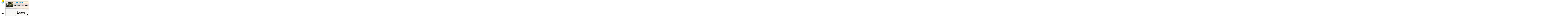

--- FILE ---
content_type: text/html; charset=UTF-8
request_url: https://edertal.de/tag/alte-buchen/
body_size: 32329
content:
<!DOCTYPE html>
<html class="no-js" lang="de">
<head>
<meta charset="UTF-8">
<meta name="viewport" content="width=device-width, initial-scale=1.0">
<link rel="pingback" href="https://edertal.de/xmlrpc.php">
<meta name='robots' content='index, follow, max-image-preview:large, max-snippet:-1, max-video-preview:-1' />

	<!-- This site is optimized with the Yoast SEO plugin v23.8 - https://yoast.com/wordpress/plugins/seo/ -->
	<title>Alte Buchen Archives - edertal.de</title>
	<link rel="canonical" href="https://edertal.de/tag/alte-buchen/" />
	<meta property="og:locale" content="de_DE" />
	<meta property="og:type" content="article" />
	<meta property="og:title" content="Alte Buchen Archives - edertal.de" />
	<meta property="og:url" content="https://edertal.de/tag/alte-buchen/" />
	<meta property="og:site_name" content="edertal.de" />
	<meta name="twitter:card" content="summary_large_image" />
	<script type="application/ld+json" class="yoast-schema-graph">{"@context":"https://schema.org","@graph":[{"@type":"CollectionPage","@id":"https://edertal.de/tag/alte-buchen/","url":"https://edertal.de/tag/alte-buchen/","name":"Alte Buchen Archives - edertal.de","isPartOf":{"@id":"https://edertal.de/#website"},"primaryImageOfPage":{"@id":"https://edertal.de/tag/alte-buchen/#primaryimage"},"image":{"@id":"https://edertal.de/tag/alte-buchen/#primaryimage"},"thumbnailUrl":"https://edertal.de/wp-content/uploads/2019/09/buche2.jpg","breadcrumb":{"@id":"https://edertal.de/tag/alte-buchen/#breadcrumb"},"inLanguage":"de"},{"@type":"ImageObject","inLanguage":"de","@id":"https://edertal.de/tag/alte-buchen/#primaryimage","url":"https://edertal.de/wp-content/uploads/2019/09/buche2.jpg","contentUrl":"https://edertal.de/wp-content/uploads/2019/09/buche2.jpg","width":677,"height":507},{"@type":"BreadcrumbList","@id":"https://edertal.de/tag/alte-buchen/#breadcrumb","itemListElement":[{"@type":"ListItem","position":1,"name":"Home","item":"https://edertal.de/"},{"@type":"ListItem","position":2,"name":"Alte Buchen"}]},{"@type":"WebSite","@id":"https://edertal.de/#website","url":"https://edertal.de/","name":"edertal.de","description":"Webseite der Nationalparkgemeinde Edertal","publisher":{"@id":"https://edertal.de/#organization"},"potentialAction":[{"@type":"SearchAction","target":{"@type":"EntryPoint","urlTemplate":"https://edertal.de/?s={search_term_string}"},"query-input":{"@type":"PropertyValueSpecification","valueRequired":true,"valueName":"search_term_string"}}],"inLanguage":"de"},{"@type":"Organization","@id":"https://edertal.de/#organization","name":"Nationalparkgemeinde Edertal","url":"https://edertal.de/","logo":{"@type":"ImageObject","inLanguage":"de","@id":"https://edertal.de/#/schema/logo/image/","url":"https://edertal.de/wp-content/uploads/2018/09/Wappen_Edertal_Webseite.png","contentUrl":"https://edertal.de/wp-content/uploads/2018/09/Wappen_Edertal_Webseite.png","width":1,"height":1,"caption":"Nationalparkgemeinde Edertal"},"image":{"@id":"https://edertal.de/#/schema/logo/image/"},"sameAs":["https://www.facebook.com/nationalparkgemeinde.edertal/"]}]}</script>
	<!-- / Yoast SEO plugin. -->


<link rel="alternate" type="application/rss+xml" title="edertal.de &raquo; Feed" href="https://edertal.de/feed/" />
<link rel="alternate" type="application/rss+xml" title="edertal.de &raquo; Kommentar-Feed" href="https://edertal.de/comments/feed/" />
<link rel="alternate" type="application/rss+xml" title="edertal.de &raquo; Schlagwort-Feed zu Alte Buchen" href="https://edertal.de/tag/alte-buchen/feed/" />
<script type="text/javascript">
/* <![CDATA[ */
window._wpemojiSettings = {"baseUrl":"https:\/\/s.w.org\/images\/core\/emoji\/15.0.3\/72x72\/","ext":".png","svgUrl":"https:\/\/s.w.org\/images\/core\/emoji\/15.0.3\/svg\/","svgExt":".svg","source":{"concatemoji":"https:\/\/edertal.de\/wp-includes\/js\/wp-emoji-release.min.js?ver=6.6.4"}};
/*! This file is auto-generated */
!function(i,n){var o,s,e;function c(e){try{var t={supportTests:e,timestamp:(new Date).valueOf()};sessionStorage.setItem(o,JSON.stringify(t))}catch(e){}}function p(e,t,n){e.clearRect(0,0,e.canvas.width,e.canvas.height),e.fillText(t,0,0);var t=new Uint32Array(e.getImageData(0,0,e.canvas.width,e.canvas.height).data),r=(e.clearRect(0,0,e.canvas.width,e.canvas.height),e.fillText(n,0,0),new Uint32Array(e.getImageData(0,0,e.canvas.width,e.canvas.height).data));return t.every(function(e,t){return e===r[t]})}function u(e,t,n){switch(t){case"flag":return n(e,"\ud83c\udff3\ufe0f\u200d\u26a7\ufe0f","\ud83c\udff3\ufe0f\u200b\u26a7\ufe0f")?!1:!n(e,"\ud83c\uddfa\ud83c\uddf3","\ud83c\uddfa\u200b\ud83c\uddf3")&&!n(e,"\ud83c\udff4\udb40\udc67\udb40\udc62\udb40\udc65\udb40\udc6e\udb40\udc67\udb40\udc7f","\ud83c\udff4\u200b\udb40\udc67\u200b\udb40\udc62\u200b\udb40\udc65\u200b\udb40\udc6e\u200b\udb40\udc67\u200b\udb40\udc7f");case"emoji":return!n(e,"\ud83d\udc26\u200d\u2b1b","\ud83d\udc26\u200b\u2b1b")}return!1}function f(e,t,n){var r="undefined"!=typeof WorkerGlobalScope&&self instanceof WorkerGlobalScope?new OffscreenCanvas(300,150):i.createElement("canvas"),a=r.getContext("2d",{willReadFrequently:!0}),o=(a.textBaseline="top",a.font="600 32px Arial",{});return e.forEach(function(e){o[e]=t(a,e,n)}),o}function t(e){var t=i.createElement("script");t.src=e,t.defer=!0,i.head.appendChild(t)}"undefined"!=typeof Promise&&(o="wpEmojiSettingsSupports",s=["flag","emoji"],n.supports={everything:!0,everythingExceptFlag:!0},e=new Promise(function(e){i.addEventListener("DOMContentLoaded",e,{once:!0})}),new Promise(function(t){var n=function(){try{var e=JSON.parse(sessionStorage.getItem(o));if("object"==typeof e&&"number"==typeof e.timestamp&&(new Date).valueOf()<e.timestamp+604800&&"object"==typeof e.supportTests)return e.supportTests}catch(e){}return null}();if(!n){if("undefined"!=typeof Worker&&"undefined"!=typeof OffscreenCanvas&&"undefined"!=typeof URL&&URL.createObjectURL&&"undefined"!=typeof Blob)try{var e="postMessage("+f.toString()+"("+[JSON.stringify(s),u.toString(),p.toString()].join(",")+"));",r=new Blob([e],{type:"text/javascript"}),a=new Worker(URL.createObjectURL(r),{name:"wpTestEmojiSupports"});return void(a.onmessage=function(e){c(n=e.data),a.terminate(),t(n)})}catch(e){}c(n=f(s,u,p))}t(n)}).then(function(e){for(var t in e)n.supports[t]=e[t],n.supports.everything=n.supports.everything&&n.supports[t],"flag"!==t&&(n.supports.everythingExceptFlag=n.supports.everythingExceptFlag&&n.supports[t]);n.supports.everythingExceptFlag=n.supports.everythingExceptFlag&&!n.supports.flag,n.DOMReady=!1,n.readyCallback=function(){n.DOMReady=!0}}).then(function(){return e}).then(function(){var e;n.supports.everything||(n.readyCallback(),(e=n.source||{}).concatemoji?t(e.concatemoji):e.wpemoji&&e.twemoji&&(t(e.twemoji),t(e.wpemoji)))}))}((window,document),window._wpemojiSettings);
/* ]]> */
</script>
<link rel='stylesheet' id='formidable-css' href='https://edertal.de/wp-content/plugins/formidable/css/formidableforms.css?ver=1152341' type='text/css' media='all' />
<style id='wp-emoji-styles-inline-css' type='text/css'>

	img.wp-smiley, img.emoji {
		display: inline !important;
		border: none !important;
		box-shadow: none !important;
		height: 1em !important;
		width: 1em !important;
		margin: 0 0.07em !important;
		vertical-align: -0.1em !important;
		background: none !important;
		padding: 0 !important;
	}
</style>
<link rel='stylesheet' id='wp-block-library-css' href='https://edertal.de/wp-includes/css/dist/block-library/style.min.css?ver=6.6.4' type='text/css' media='all' />
<style id='wp-block-library-theme-inline-css' type='text/css'>
.wp-block-audio :where(figcaption){color:#555;font-size:13px;text-align:center}.is-dark-theme .wp-block-audio :where(figcaption){color:#ffffffa6}.wp-block-audio{margin:0 0 1em}.wp-block-code{border:1px solid #ccc;border-radius:4px;font-family:Menlo,Consolas,monaco,monospace;padding:.8em 1em}.wp-block-embed :where(figcaption){color:#555;font-size:13px;text-align:center}.is-dark-theme .wp-block-embed :where(figcaption){color:#ffffffa6}.wp-block-embed{margin:0 0 1em}.blocks-gallery-caption{color:#555;font-size:13px;text-align:center}.is-dark-theme .blocks-gallery-caption{color:#ffffffa6}:root :where(.wp-block-image figcaption){color:#555;font-size:13px;text-align:center}.is-dark-theme :root :where(.wp-block-image figcaption){color:#ffffffa6}.wp-block-image{margin:0 0 1em}.wp-block-pullquote{border-bottom:4px solid;border-top:4px solid;color:currentColor;margin-bottom:1.75em}.wp-block-pullquote cite,.wp-block-pullquote footer,.wp-block-pullquote__citation{color:currentColor;font-size:.8125em;font-style:normal;text-transform:uppercase}.wp-block-quote{border-left:.25em solid;margin:0 0 1.75em;padding-left:1em}.wp-block-quote cite,.wp-block-quote footer{color:currentColor;font-size:.8125em;font-style:normal;position:relative}.wp-block-quote.has-text-align-right{border-left:none;border-right:.25em solid;padding-left:0;padding-right:1em}.wp-block-quote.has-text-align-center{border:none;padding-left:0}.wp-block-quote.is-large,.wp-block-quote.is-style-large,.wp-block-quote.is-style-plain{border:none}.wp-block-search .wp-block-search__label{font-weight:700}.wp-block-search__button{border:1px solid #ccc;padding:.375em .625em}:where(.wp-block-group.has-background){padding:1.25em 2.375em}.wp-block-separator.has-css-opacity{opacity:.4}.wp-block-separator{border:none;border-bottom:2px solid;margin-left:auto;margin-right:auto}.wp-block-separator.has-alpha-channel-opacity{opacity:1}.wp-block-separator:not(.is-style-wide):not(.is-style-dots){width:100px}.wp-block-separator.has-background:not(.is-style-dots){border-bottom:none;height:1px}.wp-block-separator.has-background:not(.is-style-wide):not(.is-style-dots){height:2px}.wp-block-table{margin:0 0 1em}.wp-block-table td,.wp-block-table th{word-break:normal}.wp-block-table :where(figcaption){color:#555;font-size:13px;text-align:center}.is-dark-theme .wp-block-table :where(figcaption){color:#ffffffa6}.wp-block-video :where(figcaption){color:#555;font-size:13px;text-align:center}.is-dark-theme .wp-block-video :where(figcaption){color:#ffffffa6}.wp-block-video{margin:0 0 1em}:root :where(.wp-block-template-part.has-background){margin-bottom:0;margin-top:0;padding:1.25em 2.375em}
</style>
<style id='classic-theme-styles-inline-css' type='text/css'>
/*! This file is auto-generated */
.wp-block-button__link{color:#fff;background-color:#32373c;border-radius:9999px;box-shadow:none;text-decoration:none;padding:calc(.667em + 2px) calc(1.333em + 2px);font-size:1.125em}.wp-block-file__button{background:#32373c;color:#fff;text-decoration:none}
</style>
<style id='global-styles-inline-css' type='text/css'>
:root{--wp--preset--aspect-ratio--square: 1;--wp--preset--aspect-ratio--4-3: 4/3;--wp--preset--aspect-ratio--3-4: 3/4;--wp--preset--aspect-ratio--3-2: 3/2;--wp--preset--aspect-ratio--2-3: 2/3;--wp--preset--aspect-ratio--16-9: 16/9;--wp--preset--aspect-ratio--9-16: 9/16;--wp--preset--color--black: #000000;--wp--preset--color--cyan-bluish-gray: #abb8c3;--wp--preset--color--white: #ffffff;--wp--preset--color--pale-pink: #f78da7;--wp--preset--color--vivid-red: #cf2e2e;--wp--preset--color--luminous-vivid-orange: #ff6900;--wp--preset--color--luminous-vivid-amber: #fcb900;--wp--preset--color--light-green-cyan: #7bdcb5;--wp--preset--color--vivid-green-cyan: #00d084;--wp--preset--color--pale-cyan-blue: #8ed1fc;--wp--preset--color--vivid-cyan-blue: #0693e3;--wp--preset--color--vivid-purple: #9b51e0;--wp--preset--gradient--vivid-cyan-blue-to-vivid-purple: linear-gradient(135deg,rgba(6,147,227,1) 0%,rgb(155,81,224) 100%);--wp--preset--gradient--light-green-cyan-to-vivid-green-cyan: linear-gradient(135deg,rgb(122,220,180) 0%,rgb(0,208,130) 100%);--wp--preset--gradient--luminous-vivid-amber-to-luminous-vivid-orange: linear-gradient(135deg,rgba(252,185,0,1) 0%,rgba(255,105,0,1) 100%);--wp--preset--gradient--luminous-vivid-orange-to-vivid-red: linear-gradient(135deg,rgba(255,105,0,1) 0%,rgb(207,46,46) 100%);--wp--preset--gradient--very-light-gray-to-cyan-bluish-gray: linear-gradient(135deg,rgb(238,238,238) 0%,rgb(169,184,195) 100%);--wp--preset--gradient--cool-to-warm-spectrum: linear-gradient(135deg,rgb(74,234,220) 0%,rgb(151,120,209) 20%,rgb(207,42,186) 40%,rgb(238,44,130) 60%,rgb(251,105,98) 80%,rgb(254,248,76) 100%);--wp--preset--gradient--blush-light-purple: linear-gradient(135deg,rgb(255,206,236) 0%,rgb(152,150,240) 100%);--wp--preset--gradient--blush-bordeaux: linear-gradient(135deg,rgb(254,205,165) 0%,rgb(254,45,45) 50%,rgb(107,0,62) 100%);--wp--preset--gradient--luminous-dusk: linear-gradient(135deg,rgb(255,203,112) 0%,rgb(199,81,192) 50%,rgb(65,88,208) 100%);--wp--preset--gradient--pale-ocean: linear-gradient(135deg,rgb(255,245,203) 0%,rgb(182,227,212) 50%,rgb(51,167,181) 100%);--wp--preset--gradient--electric-grass: linear-gradient(135deg,rgb(202,248,128) 0%,rgb(113,206,126) 100%);--wp--preset--gradient--midnight: linear-gradient(135deg,rgb(2,3,129) 0%,rgb(40,116,252) 100%);--wp--preset--font-size--small: 13px;--wp--preset--font-size--medium: 20px;--wp--preset--font-size--large: 36px;--wp--preset--font-size--x-large: 42px;--wp--preset--spacing--20: 0.44rem;--wp--preset--spacing--30: 0.67rem;--wp--preset--spacing--40: 1rem;--wp--preset--spacing--50: 1.5rem;--wp--preset--spacing--60: 2.25rem;--wp--preset--spacing--70: 3.38rem;--wp--preset--spacing--80: 5.06rem;--wp--preset--shadow--natural: 6px 6px 9px rgba(0, 0, 0, 0.2);--wp--preset--shadow--deep: 12px 12px 50px rgba(0, 0, 0, 0.4);--wp--preset--shadow--sharp: 6px 6px 0px rgba(0, 0, 0, 0.2);--wp--preset--shadow--outlined: 6px 6px 0px -3px rgba(255, 255, 255, 1), 6px 6px rgba(0, 0, 0, 1);--wp--preset--shadow--crisp: 6px 6px 0px rgba(0, 0, 0, 1);}:where(.is-layout-flex){gap: 0.5em;}:where(.is-layout-grid){gap: 0.5em;}body .is-layout-flex{display: flex;}.is-layout-flex{flex-wrap: wrap;align-items: center;}.is-layout-flex > :is(*, div){margin: 0;}body .is-layout-grid{display: grid;}.is-layout-grid > :is(*, div){margin: 0;}:where(.wp-block-columns.is-layout-flex){gap: 2em;}:where(.wp-block-columns.is-layout-grid){gap: 2em;}:where(.wp-block-post-template.is-layout-flex){gap: 1.25em;}:where(.wp-block-post-template.is-layout-grid){gap: 1.25em;}.has-black-color{color: var(--wp--preset--color--black) !important;}.has-cyan-bluish-gray-color{color: var(--wp--preset--color--cyan-bluish-gray) !important;}.has-white-color{color: var(--wp--preset--color--white) !important;}.has-pale-pink-color{color: var(--wp--preset--color--pale-pink) !important;}.has-vivid-red-color{color: var(--wp--preset--color--vivid-red) !important;}.has-luminous-vivid-orange-color{color: var(--wp--preset--color--luminous-vivid-orange) !important;}.has-luminous-vivid-amber-color{color: var(--wp--preset--color--luminous-vivid-amber) !important;}.has-light-green-cyan-color{color: var(--wp--preset--color--light-green-cyan) !important;}.has-vivid-green-cyan-color{color: var(--wp--preset--color--vivid-green-cyan) !important;}.has-pale-cyan-blue-color{color: var(--wp--preset--color--pale-cyan-blue) !important;}.has-vivid-cyan-blue-color{color: var(--wp--preset--color--vivid-cyan-blue) !important;}.has-vivid-purple-color{color: var(--wp--preset--color--vivid-purple) !important;}.has-black-background-color{background-color: var(--wp--preset--color--black) !important;}.has-cyan-bluish-gray-background-color{background-color: var(--wp--preset--color--cyan-bluish-gray) !important;}.has-white-background-color{background-color: var(--wp--preset--color--white) !important;}.has-pale-pink-background-color{background-color: var(--wp--preset--color--pale-pink) !important;}.has-vivid-red-background-color{background-color: var(--wp--preset--color--vivid-red) !important;}.has-luminous-vivid-orange-background-color{background-color: var(--wp--preset--color--luminous-vivid-orange) !important;}.has-luminous-vivid-amber-background-color{background-color: var(--wp--preset--color--luminous-vivid-amber) !important;}.has-light-green-cyan-background-color{background-color: var(--wp--preset--color--light-green-cyan) !important;}.has-vivid-green-cyan-background-color{background-color: var(--wp--preset--color--vivid-green-cyan) !important;}.has-pale-cyan-blue-background-color{background-color: var(--wp--preset--color--pale-cyan-blue) !important;}.has-vivid-cyan-blue-background-color{background-color: var(--wp--preset--color--vivid-cyan-blue) !important;}.has-vivid-purple-background-color{background-color: var(--wp--preset--color--vivid-purple) !important;}.has-black-border-color{border-color: var(--wp--preset--color--black) !important;}.has-cyan-bluish-gray-border-color{border-color: var(--wp--preset--color--cyan-bluish-gray) !important;}.has-white-border-color{border-color: var(--wp--preset--color--white) !important;}.has-pale-pink-border-color{border-color: var(--wp--preset--color--pale-pink) !important;}.has-vivid-red-border-color{border-color: var(--wp--preset--color--vivid-red) !important;}.has-luminous-vivid-orange-border-color{border-color: var(--wp--preset--color--luminous-vivid-orange) !important;}.has-luminous-vivid-amber-border-color{border-color: var(--wp--preset--color--luminous-vivid-amber) !important;}.has-light-green-cyan-border-color{border-color: var(--wp--preset--color--light-green-cyan) !important;}.has-vivid-green-cyan-border-color{border-color: var(--wp--preset--color--vivid-green-cyan) !important;}.has-pale-cyan-blue-border-color{border-color: var(--wp--preset--color--pale-cyan-blue) !important;}.has-vivid-cyan-blue-border-color{border-color: var(--wp--preset--color--vivid-cyan-blue) !important;}.has-vivid-purple-border-color{border-color: var(--wp--preset--color--vivid-purple) !important;}.has-vivid-cyan-blue-to-vivid-purple-gradient-background{background: var(--wp--preset--gradient--vivid-cyan-blue-to-vivid-purple) !important;}.has-light-green-cyan-to-vivid-green-cyan-gradient-background{background: var(--wp--preset--gradient--light-green-cyan-to-vivid-green-cyan) !important;}.has-luminous-vivid-amber-to-luminous-vivid-orange-gradient-background{background: var(--wp--preset--gradient--luminous-vivid-amber-to-luminous-vivid-orange) !important;}.has-luminous-vivid-orange-to-vivid-red-gradient-background{background: var(--wp--preset--gradient--luminous-vivid-orange-to-vivid-red) !important;}.has-very-light-gray-to-cyan-bluish-gray-gradient-background{background: var(--wp--preset--gradient--very-light-gray-to-cyan-bluish-gray) !important;}.has-cool-to-warm-spectrum-gradient-background{background: var(--wp--preset--gradient--cool-to-warm-spectrum) !important;}.has-blush-light-purple-gradient-background{background: var(--wp--preset--gradient--blush-light-purple) !important;}.has-blush-bordeaux-gradient-background{background: var(--wp--preset--gradient--blush-bordeaux) !important;}.has-luminous-dusk-gradient-background{background: var(--wp--preset--gradient--luminous-dusk) !important;}.has-pale-ocean-gradient-background{background: var(--wp--preset--gradient--pale-ocean) !important;}.has-electric-grass-gradient-background{background: var(--wp--preset--gradient--electric-grass) !important;}.has-midnight-gradient-background{background: var(--wp--preset--gradient--midnight) !important;}.has-small-font-size{font-size: var(--wp--preset--font-size--small) !important;}.has-medium-font-size{font-size: var(--wp--preset--font-size--medium) !important;}.has-large-font-size{font-size: var(--wp--preset--font-size--large) !important;}.has-x-large-font-size{font-size: var(--wp--preset--font-size--x-large) !important;}
:where(.wp-block-post-template.is-layout-flex){gap: 1.25em;}:where(.wp-block-post-template.is-layout-grid){gap: 1.25em;}
:where(.wp-block-columns.is-layout-flex){gap: 2em;}:where(.wp-block-columns.is-layout-grid){gap: 2em;}
:root :where(.wp-block-pullquote){font-size: 1.5em;line-height: 1.6;}
</style>
<link rel='stylesheet' id='esg-plugin-settings-css' href='https://edertal.de/wp-content/plugins/essential-grid/public/assets/css/settings.css?ver=3.0.19' type='text/css' media='all' />
<link rel='stylesheet' id='tp-fontello-css' href='https://edertal.de/wp-content/plugins/essential-grid/public/assets/font/fontello/css/fontello.css?ver=3.0.19' type='text/css' media='all' />
<link rel='stylesheet' id='page-list-style-css' href='https://edertal.de/wp-content/plugins/page-list/css/page-list.css?ver=5.7' type='text/css' media='all' />
<link rel='stylesheet' id='video-embed-privacy-css' href='https://edertal.de/wp-content/plugins/video-embed-privacy/video-embed-privacy.css?ver=6.6.4' type='text/css' media='all' />
<link rel='stylesheet' id='x-stack-css' href='https://edertal.de/wp-content/themes/pro/framework/dist/css/site/stacks/ethos.css?ver=6.2.9' type='text/css' media='all' />
<link rel='stylesheet' id='x-child-css' href='https://edertal.de/wp-content/themes/pro-child/style.css?ver=6.2.9' type='text/css' media='all' />
<link rel='stylesheet' id='tablepress-default-css' href='https://edertal.de/wp-content/plugins/tablepress/css/build/default.css?ver=2.4.4' type='text/css' media='all' />
<link rel='stylesheet' id='shiftnav-css' href='https://edertal.de/wp-content/plugins/shiftnav-pro/pro/assets/css/shiftnav.min.css?ver=1.6.1.2' type='text/css' media='all' />
<link rel='stylesheet' id='wp-featherlight-css' href='https://edertal.de/wp-content/plugins/wp-featherlight/css/wp-featherlight.min.css?ver=1.3.4' type='text/css' media='all' />
<link rel='stylesheet' id='the-grid-css' href='https://edertal.de/wp-content/plugins/the-grid/frontend/assets/css/the-grid.min.css?ver=2.6.60' type='text/css' media='all' />
<style id='the-grid-inline-css' type='text/css'>
.tolb-holder{background:rgba(0,0,0,0.8)}.tolb-holder .tolb-close,.tolb-holder .tolb-title,.tolb-holder .tolb-counter,.tolb-holder .tolb-next i,.tolb-holder .tolb-prev i{color:#ffffff}.tolb-holder .tolb-load{border-color:rgba(255,255,255,0.2);border-left:3px solid #ffffff}
.to-heart-icon,.to-heart-icon svg,.to-post-like,.to-post-like .to-like-count{position:relative;display:inline-block}.to-post-like{width:auto;cursor:pointer;font-weight:400}.to-heart-icon{float:left;margin:0 4px 0 0}.to-heart-icon svg{overflow:visible;width:15px;height:14px}.to-heart-icon g{-webkit-transform:scale(1);transform:scale(1)}.to-heart-icon path{-webkit-transform:scale(1);transform:scale(1);transition:fill .4s ease,stroke .4s ease}.no-liked .to-heart-icon path{fill:#999;stroke:#999}.empty-heart .to-heart-icon path{fill:transparent!important;stroke:#999}.liked .to-heart-icon path,.to-heart-icon svg:hover path{fill:#ff6863!important;stroke:#ff6863!important}@keyframes heartBeat{0%{transform:scale(1)}20%{transform:scale(.8)}30%{transform:scale(.95)}45%{transform:scale(.75)}50%{transform:scale(.85)}100%{transform:scale(.9)}}@-webkit-keyframes heartBeat{0%,100%,50%{-webkit-transform:scale(1)}20%{-webkit-transform:scale(.8)}30%{-webkit-transform:scale(.95)}45%{-webkit-transform:scale(.75)}}.heart-pulse g{-webkit-animation-name:heartBeat;animation-name:heartBeat;-webkit-animation-duration:1s;animation-duration:1s;-webkit-animation-iteration-count:infinite;animation-iteration-count:infinite;-webkit-transform-origin:50% 50%;transform-origin:50% 50%}.to-post-like a{color:inherit!important;fill:inherit!important;stroke:inherit!important}
</style>
<link rel='stylesheet' id='shiftnav-font-awesome-css' href='https://edertal.de/wp-content/plugins/shiftnav-pro/assets/css/fontawesome/css/font-awesome.min.css?ver=1.6.1.2' type='text/css' media='all' />
<link rel='stylesheet' id='shiftnav-custom-css' href='https://edertal.de/wp-content/plugins/shiftnav-pro/custom/custom.css?ver=1.6.1.2' type='text/css' media='all' />
<style id='cs-inline-css' type='text/css'>
 :root{--x-root-background-color:#ffffff;--x-container-width:calc(100% - 2rem);--x-container-max-width:64rem;--x-a-color:#0073e6;--x-a-text-decoration:none solid auto #0073e6;--x-a-text-underline-offset:0.085em;--x-a-int-color:rgba(0,115,230,0.88);--x-a-int-text-decoration-color:rgba(0,115,230,0.88);--x-root-color:#000000;--x-root-font-family:"Helvetica Neue",Helvetica,Arial,sans-serif;--x-root-font-size:18px;--x-root-font-style:normal;--x-root-font-weight:400;--x-root-letter-spacing:0em;--x-root-line-height:1.6;--x-h1-color:#000000;--x-h1-font-family:inherit;--x-h1-font-size:3.815em;--x-h1-font-style:inherit;--x-h1-font-weight:inherit;--x-h1-letter-spacing:inherit;--x-h1-line-height:1.115;--x-h1-text-transform:inherit;--x-h2-color:#000000;--x-h2-font-family:inherit;--x-h2-font-size:3.052em;--x-h2-font-style:inherit;--x-h2-font-weight:inherit;--x-h2-letter-spacing:inherit;--x-h2-line-height:1.125;--x-h2-text-transform:inherit;--x-h3-color:#000000;--x-h3-font-family:inherit;--x-h3-font-size:2.441em;--x-h3-font-style:inherit;--x-h3-font-weight:inherit;--x-h3-letter-spacing:inherit;--x-h3-line-height:1.15;--x-h3-text-transform:inherit;--x-h4-color:#000000;--x-h4-font-family:inherit;--x-h4-font-size:1.953em;--x-h4-font-style:inherit;--x-h4-font-weight:inherit;--x-h4-letter-spacing:inherit;--x-h4-line-height:1.2;--x-h4-text-transform:inherit;--x-h5-color:#000000;--x-h5-font-family:inherit;--x-h5-font-size:1.563em;--x-h5-font-style:inherit;--x-h5-font-weight:inherit;--x-h5-letter-spacing:inherit;--x-h5-line-height:1.25;--x-h5-text-transform:inherit;--x-h6-color:#000000;--x-h6-font-family:inherit;--x-h6-font-size:1.25em;--x-h6-font-style:inherit;--x-h6-font-weight:inherit;--x-h6-letter-spacing:inherit;--x-h6-line-height:1.265;--x-h6-text-transform:inherit;--x-label-color:#000000;--x-label-font-family:inherit;--x-label-font-size:0.8em;--x-label-font-style:inherit;--x-label-font-weight:bold;--x-label-letter-spacing:inherit;--x-label-line-height:1.285;--x-label-text-transform:inherit;--x-content-copy-spacing:1.25rem;--x-content-h-margin-top:calc(1rem + 1.25em);--x-content-h-margin-bottom:1rem;--x-content-ol-padding-inline-start:1.25em;--x-content-ul-padding-inline-start:1em;--x-content-li-spacing:0.262em;--x-content-media-spacing:2.441rem;--x-input-background-color:#ffffff;--x-input-int-background-color:#ffffff;--x-input-color:#000000;--x-input-int-color:#0073e6;--x-input-font-family:inherit;--x-input-font-size:1em;--x-input-font-style:inherit;--x-input-font-weight:inherit;--x-input-letter-spacing:0em;--x-input-line-height:1.4;--x-input-text-align:inherit;--x-input-text-transform:inherit;--x-placeholder-opacity:0.33;--x-placeholder-int-opacity:0.55;--x-input-outline-width:4px;--x-input-outline-color:rgba(0,115,230,0.16);--x-input-padding-x:0.8em;--x-input-padding-y-extra:0.5em;--x-input-border-width:1px;--x-input-border-style:solid;--x-input-border-radius:2px;--x-input-border-color:#000000;--x-input-int-border-color:#0073e6;--x-input-box-shadow:0em 0.25em 0.65em 0em rgba(0,0,0,0.03);--x-input-int-box-shadow:0em 0.25em 0.65em 0em rgba(0,115,230,0.11);--x-select-indicator-image:url("data:image/svg+xml,%3Csvg xmlns='http://www.w3.org/2000/svg' viewBox='0 0 16 16'%3E%3Ctitle%3Eselect-84%3C/title%3E%3Cg fill='rgba(0,0,0,0.27)'%3E%3Cpath d='M7.4,1.2l-5,4l1.2,1.6L8,3.3l4.4,3.5l1.2-1.6l-5-4C8.3,0.9,7.7,0.9,7.4,1.2z'%3E%3C/path%3E %3Cpath d='M8,12.7L3.6,9.2l-1.2,1.6l5,4C7.6,14.9,7.8,15,8,15s0.4-0.1,0.6-0.2l5-4l-1.2-1.6L8,12.7z'%3E%3C/path%3E%3C/g%3E%3C/svg%3E");--x-select-indicator-hover-image:url("data:image/svg+xml,%3Csvg xmlns='http://www.w3.org/2000/svg' viewBox='0 0 16 16'%3E%3Ctitle%3Eselect-84%3C/title%3E%3Cg fill='rgba(0,0,0,0.27)'%3E%3Cpath d='M7.4,1.2l-5,4l1.2,1.6L8,3.3l4.4,3.5l1.2-1.6l-5-4C8.3,0.9,7.7,0.9,7.4,1.2z'%3E%3C/path%3E %3Cpath d='M8,12.7L3.6,9.2l-1.2,1.6l5,4C7.6,14.9,7.8,15,8,15s0.4-0.1,0.6-0.2l5-4l-1.2-1.6L8,12.7z'%3E%3C/path%3E%3C/g%3E%3C/svg%3E");--x-select-indicator-focus-image:url("data:image/svg+xml,%3Csvg xmlns='http://www.w3.org/2000/svg' viewBox='0 0 16 16'%3E%3Ctitle%3Eselect-84%3C/title%3E%3Cg fill='rgba(0,115,230,1)'%3E%3Cpath d='M7.4,1.2l-5,4l1.2,1.6L8,3.3l4.4,3.5l1.2-1.6l-5-4C8.3,0.9,7.7,0.9,7.4,1.2z'%3E%3C/path%3E %3Cpath d='M8,12.7L3.6,9.2l-1.2,1.6l5,4C7.6,14.9,7.8,15,8,15s0.4-0.1,0.6-0.2l5-4l-1.2-1.6L8,12.7z'%3E%3C/path%3E%3C/g%3E%3C/svg%3E");--x-select-indicator-size:1em;--x-select-indicator-spacing-x:0px;--x-date-indicator-image:url("data:image/svg+xml,%3Csvg xmlns='http://www.w3.org/2000/svg' viewBox='0 0 16 16'%3E%3Ctitle%3Eevent-confirm%3C/title%3E%3Cg fill='rgba(0,0,0,0.27)'%3E%3Cpath d='M11,16a1,1,0,0,1-.707-.293l-2-2,1.414-1.414L11,13.586l3.293-3.293,1.414,1.414-4,4A1,1,0,0,1,11,16Z'%3E%3C/path%3E %3Cpath d='M7,14H2V5H14V9h2V3a1,1,0,0,0-1-1H13V0H11V2H9V0H7V2H5V0H3V2H1A1,1,0,0,0,0,3V15a1,1,0,0,0,1,1H7Z'%3E%3C/path%3E%3C/g%3E%3C/svg%3E");--x-date-indicator-hover-image:url("data:image/svg+xml,%3Csvg xmlns='http://www.w3.org/2000/svg' viewBox='0 0 16 16'%3E%3Ctitle%3Eevent-confirm%3C/title%3E%3Cg fill='rgba(0,0,0,0.27)'%3E%3Cpath d='M11,16a1,1,0,0,1-.707-.293l-2-2,1.414-1.414L11,13.586l3.293-3.293,1.414,1.414-4,4A1,1,0,0,1,11,16Z'%3E%3C/path%3E %3Cpath d='M7,14H2V5H14V9h2V3a1,1,0,0,0-1-1H13V0H11V2H9V0H7V2H5V0H3V2H1A1,1,0,0,0,0,3V15a1,1,0,0,0,1,1H7Z'%3E%3C/path%3E%3C/g%3E%3C/svg%3E");--x-date-indicator-focus-image:url("data:image/svg+xml,%3Csvg xmlns='http://www.w3.org/2000/svg' viewBox='0 0 16 16'%3E%3Ctitle%3Eevent-confirm%3C/title%3E%3Cg fill='rgba(0,115,230,1)'%3E%3Cpath d='M11,16a1,1,0,0,1-.707-.293l-2-2,1.414-1.414L11,13.586l3.293-3.293,1.414,1.414-4,4A1,1,0,0,1,11,16Z'%3E%3C/path%3E %3Cpath d='M7,14H2V5H14V9h2V3a1,1,0,0,0-1-1H13V0H11V2H9V0H7V2H5V0H3V2H1A1,1,0,0,0,0,3V15a1,1,0,0,0,1,1H7Z'%3E%3C/path%3E%3C/g%3E%3C/svg%3E");--x-date-indicator-size:1em;--x-date-indicator-spacing-x:0px;--x-time-indicator-image:url("data:image/svg+xml,%3Csvg xmlns='http://www.w3.org/2000/svg' viewBox='0 0 16 16'%3E%3Ctitle%3Ewatch-2%3C/title%3E%3Cg fill='rgba(0,0,0,0.27)'%3E%3Cpath d='M14,8c0-1.8-0.8-3.4-2-4.5V1c0-0.6-0.4-1-1-1H5C4.4,0,4,0.4,4,1v2.5C2.8,4.6,2,6.2,2,8s0.8,3.4,2,4.5V15 c0,0.6,0.4,1,1,1h6c0.6,0,1-0.4,1-1v-2.5C13.2,11.4,14,9.8,14,8z M8,12c-2.2,0-4-1.8-4-4s1.8-4,4-4s4,1.8,4,4S10.2,12,8,12z'%3E%3C/path%3E%3C/g%3E%3C/svg%3E");--x-time-indicator-hover-image:url("data:image/svg+xml,%3Csvg xmlns='http://www.w3.org/2000/svg' viewBox='0 0 16 16'%3E%3Ctitle%3Ewatch-2%3C/title%3E%3Cg fill='rgba(0,0,0,0.27)'%3E%3Cpath d='M14,8c0-1.8-0.8-3.4-2-4.5V1c0-0.6-0.4-1-1-1H5C4.4,0,4,0.4,4,1v2.5C2.8,4.6,2,6.2,2,8s0.8,3.4,2,4.5V15 c0,0.6,0.4,1,1,1h6c0.6,0,1-0.4,1-1v-2.5C13.2,11.4,14,9.8,14,8z M8,12c-2.2,0-4-1.8-4-4s1.8-4,4-4s4,1.8,4,4S10.2,12,8,12z'%3E%3C/path%3E%3C/g%3E%3C/svg%3E");--x-time-indicator-focus-image:url("data:image/svg+xml,%3Csvg xmlns='http://www.w3.org/2000/svg' viewBox='0 0 16 16'%3E%3Ctitle%3Ewatch-2%3C/title%3E%3Cg fill='rgba(0,115,230,1)'%3E%3Cpath d='M14,8c0-1.8-0.8-3.4-2-4.5V1c0-0.6-0.4-1-1-1H5C4.4,0,4,0.4,4,1v2.5C2.8,4.6,2,6.2,2,8s0.8,3.4,2,4.5V15 c0,0.6,0.4,1,1,1h6c0.6,0,1-0.4,1-1v-2.5C13.2,11.4,14,9.8,14,8z M8,12c-2.2,0-4-1.8-4-4s1.8-4,4-4s4,1.8,4,4S10.2,12,8,12z'%3E%3C/path%3E%3C/g%3E%3C/svg%3E");--x-time-indicator-size:1em;--x-time-indicator-spacing-x:0px;--x-search-indicator-image:url("data:image/svg+xml,%3Csvg xmlns='http://www.w3.org/2000/svg' viewBox='0 0 16 16'%3E%3Ctitle%3Ee-remove%3C/title%3E%3Cg fill='rgba(0,0,0,0.27)'%3E%3Cpath d='M14.7,1.3c-0.4-0.4-1-0.4-1.4,0L8,6.6L2.7,1.3c-0.4-0.4-1-0.4-1.4,0s-0.4,1,0,1.4L6.6,8l-5.3,5.3 c-0.4,0.4-0.4,1,0,1.4C1.5,14.9,1.7,15,2,15s0.5-0.1,0.7-0.3L8,9.4l5.3,5.3c0.2,0.2,0.5,0.3,0.7,0.3s0.5-0.1,0.7-0.3 c0.4-0.4,0.4-1,0-1.4L9.4,8l5.3-5.3C15.1,2.3,15.1,1.7,14.7,1.3z'%3E%3C/path%3E%3C/g%3E%3C/svg%3E");--x-search-indicator-hover-image:url("data:image/svg+xml,%3Csvg xmlns='http://www.w3.org/2000/svg' viewBox='0 0 16 16'%3E%3Ctitle%3Ee-remove%3C/title%3E%3Cg fill='rgba(0,0,0,0.27)'%3E%3Cpath d='M14.7,1.3c-0.4-0.4-1-0.4-1.4,0L8,6.6L2.7,1.3c-0.4-0.4-1-0.4-1.4,0s-0.4,1,0,1.4L6.6,8l-5.3,5.3 c-0.4,0.4-0.4,1,0,1.4C1.5,14.9,1.7,15,2,15s0.5-0.1,0.7-0.3L8,9.4l5.3,5.3c0.2,0.2,0.5,0.3,0.7,0.3s0.5-0.1,0.7-0.3 c0.4-0.4,0.4-1,0-1.4L9.4,8l5.3-5.3C15.1,2.3,15.1,1.7,14.7,1.3z'%3E%3C/path%3E%3C/g%3E%3C/svg%3E");--x-search-indicator-focus-image:url("data:image/svg+xml,%3Csvg xmlns='http://www.w3.org/2000/svg' viewBox='0 0 16 16'%3E%3Ctitle%3Ee-remove%3C/title%3E%3Cg fill='rgba(0,115,230,1)'%3E%3Cpath d='M14.7,1.3c-0.4-0.4-1-0.4-1.4,0L8,6.6L2.7,1.3c-0.4-0.4-1-0.4-1.4,0s-0.4,1,0,1.4L6.6,8l-5.3,5.3 c-0.4,0.4-0.4,1,0,1.4C1.5,14.9,1.7,15,2,15s0.5-0.1,0.7-0.3L8,9.4l5.3,5.3c0.2,0.2,0.5,0.3,0.7,0.3s0.5-0.1,0.7-0.3 c0.4-0.4,0.4-1,0-1.4L9.4,8l5.3-5.3C15.1,2.3,15.1,1.7,14.7,1.3z'%3E%3C/path%3E%3C/g%3E%3C/svg%3E");--x-search-indicator-size:1em;--x-search-indicator-spacing-x:0px;--x-number-indicator-image:url("data:image/svg+xml,%3Csvg xmlns='http://www.w3.org/2000/svg' viewBox='0 0 16 16'%3E%3Ctitle%3Eselect-83%3C/title%3E%3Cg%3E%3Cpolygon fill='rgba(0,0,0,0.27)' points='2,6 14,6 8,0 '%3E%3C/polygon%3E %3Cpolygon fill='rgba(0,0,0,0.27)' points='8,16 14,10 2,10 '%3E%3C/polygon%3E%3C/g%3E%3C/svg%3E");--x-number-indicator-hover-image:url("data:image/svg+xml,%3Csvg xmlns='http://www.w3.org/2000/svg' viewBox='0 0 16 16'%3E%3Ctitle%3Eselect-83%3C/title%3E%3Cg%3E%3Cpolygon fill='rgba(0,0,0,0.27)' points='2,6 14,6 8,0 '%3E%3C/polygon%3E %3Cpolygon fill='rgba(0,0,0,0.27)' points='8,16 14,10 2,10 '%3E%3C/polygon%3E%3C/g%3E%3C/svg%3E");--x-number-indicator-focus-image:url("data:image/svg+xml,%3Csvg xmlns='http://www.w3.org/2000/svg' viewBox='0 0 16 16'%3E%3Ctitle%3Eselect-83%3C/title%3E%3Cg%3E%3Cpolygon fill='rgba(0,115,230,1)' points='2,6 14,6 8,0 '%3E%3C/polygon%3E %3Cpolygon fill='rgba(0,115,230,1)' points='8,16 14,10 2,10 '%3E%3C/polygon%3E%3C/g%3E%3C/svg%3E");--x-number-indicator-size:1em;--x-number-indicator-spacing-x:0px;--x-rc-font-size:24px;--x-rc-background-color:#ffffff;--x-rc-int-background-color:#ffffff;--x-rc-checked-background-color:#0073e6;--x-rc-outline-width:4px;--x-rc-outline-color:rgba(0,115,230,0.16);--x-radio-marker:url("data:image/svg+xml,%3Csvg xmlns='http://www.w3.org/2000/svg' viewBox='0 0 16 16'%3E%3Ctitle%3Eshape-oval%3C/title%3E%3Cg fill='%23ffffff'%3E%3Ccircle cx='8' cy='8' r='8'%3E%3C/circle%3E%3C/g%3E%3C/svg%3E");--x-radio-marker-inset:13px;--x-checkbox-marker:url("data:image/svg+xml,%3Csvg xmlns='http://www.w3.org/2000/svg' viewBox='0 0 16 16'%3E%3Ctitle%3Eo-check%3C/title%3E%3Cg fill='%23ffffff'%3E%3Cpolygon points='5.6,8.4 1.6,6 0,7.6 5.6,14 16,3.6 14.4,2 '%3E%3C/polygon%3E%3C/g%3E%3C/svg%3E");--x-checkbox-marker-inset:8px;--x-rc-border-width:1px;--x-rc-border-style:solid;--x-checkbox-border-radius:2px;--x-rc-border-color:#000000;--x-rc-int-border-color:#0073e6;--x-rc-checked-border-color:#0073e6;--x-rc-box-shadow:0em 0.25em 0.65em 0em rgba(0,0,0,0.03);--x-rc-int-box-shadow:0em 0.25em 0.65em 0em rgba(0,115,230,0.11);--x-rc-checked-box-shadow:0em 0.25em 0.65em 0em rgba(0,115,230,0.11);--x-submit-background-color:#000000;--x-submit-int-background-color:#0073e6;--x-submit-min-width:none;--x-submit-padding-x-extra:1.25em;--x-submit-color:#ffffff;--x-submit-int-color:#ffffff;--x-submit-font-weight:bold;--x-submit-text-align:center;--x-submit-outline-width:4px;--x-submit-outline-color:rgba(0,115,230,0.16);--x-submit-border-radius:100em;--x-submit-border-color:#000000;--x-submit-int-border-color:#0073e6;--x-submit-box-shadow:0em 0.25em 0.65em 0em rgba(0,0,0,0.03);--x-submit-int-box-shadow:0em 0.25em 0.65em 0em rgba(0,115,230,0.11);} a,h1 a:hover,h2 a:hover,h3 a:hover,h4 a:hover,h5 a:hover,h6 a:hover,.x-breadcrumb-wrap a:hover,.x-comment-author a:hover,.x-comment-time:hover,.p-meta > span > a:hover,.format-link .link a:hover,.x-main .widget ul li a:hover,.x-main .widget ol li a:hover,.x-main .widget_tag_cloud .tagcloud a:hover,.x-sidebar .widget ul li a:hover,.x-sidebar .widget ol li a:hover,.x-sidebar .widget_tag_cloud .tagcloud a:hover,.x-portfolio .entry-extra .x-ul-tags li a:hover{color:#ff2a13;}a:hover{color:#d80f0f;}a.x-img-thumbnail:hover{border-color:#ff2a13;}.x-main{width:72%;}.x-sidebar{width:calc( 100% - 72%);}.x-post-slider-archive-active .x-container.main:not(.x-row):not(.x-grid):before{top:0;}.x-content-sidebar-active .x-container.main:not(.x-row):not(.x-grid):before{right:calc( 100% - 72%);}.x-sidebar-content-active .x-container.main:not(.x-row):not(.x-grid):before{left:calc( 100% - 72%);}.x-full-width-active .x-container.main:not(.x-row):not(.x-grid):before{left:-5000em;}.h-landmark,.x-main .h-widget,.x-main .h-widget a.rsswidget,.x-main .h-widget a.rsswidget:hover,.x-main .widget.widget_pages .current_page_item a,.x-main .widget.widget_nav_menu .current-menu-item a,.x-main .widget.widget_pages .current_page_item a:hover,.x-main .widget.widget_nav_menu .current-menu-item a:hover,.x-sidebar .h-widget,.x-sidebar .h-widget a.rsswidget,.x-sidebar .h-widget a.rsswidget:hover,.x-sidebar .widget.widget_pages .current_page_item a,.x-sidebar .widget.widget_nav_menu .current-menu-item a,.x-sidebar .widget.widget_pages .current_page_item a:hover,.x-sidebar .widget.widget_nav_menu .current-menu-item a:hover{color:rgb(0,144,211);}.x-main .widget,.x-main .widget a,.x-main .widget ul li a,.x-main .widget ol li a,.x-main .widget_tag_cloud .tagcloud a,.x-main .widget_product_tag_cloud .tagcloud a,.x-main .widget a:hover,.x-main .widget ul li a:hover,.x-main .widget ol li a:hover,.x-main .widget_tag_cloud .tagcloud a:hover,.x-main .widget_product_tag_cloud .tagcloud a:hover,.x-main .widget_shopping_cart .buttons .button,.x-main .widget_price_filter .price_slider_amount .button,.x-sidebar .widget,.x-sidebar .widget a,.x-sidebar .widget ul li a,.x-sidebar .widget ol li a,.x-sidebar .widget_tag_cloud .tagcloud a,.x-sidebar .widget_product_tag_cloud .tagcloud a,.x-sidebar .widget a:hover,.x-sidebar .widget ul li a:hover,.x-sidebar .widget ol li a:hover,.x-sidebar .widget_tag_cloud .tagcloud a:hover,.x-sidebar .widget_product_tag_cloud .tagcloud a:hover,.x-sidebar .widget_shopping_cart .buttons .button,.x-sidebar .widget_price_filter .price_slider_amount .button{color:#333333;}.x-main .h-widget,.x-main .widget.widget_pages .current_page_item,.x-main .widget.widget_nav_menu .current-menu-item,.x-sidebar .h-widget,.x-sidebar .widget.widget_pages .current_page_item,.x-sidebar .widget.widget_nav_menu .current-menu-item{border-color:rgb(0,144,211);}.x-post-slider{height:425px;}.archive .x-post-slider{height:425px;}.x-post-slider .x-post-slider-entry{padding-bottom:425px;}.archive .x-post-slider .x-post-slider-entry{padding-bottom:425px;}.format-link .link a,.x-portfolio .entry-extra .x-ul-tags li a{color:#999999;}.p-meta > span > a,.x-nav-articles a,.entry-top-navigation .entry-parent,.option-set .x-index-filters,.option-set .x-portfolio-filters,.option-set .x-index-filters-menu >li >a:hover,.option-set .x-index-filters-menu >li >a.selected,.option-set .x-portfolio-filters-menu > li > a:hover,.option-set .x-portfolio-filters-menu > li > a.selected{color:rgb(0,144,211);}.x-nav-articles a,.entry-top-navigation .entry-parent,.option-set .x-index-filters,.option-set .x-portfolio-filters,.option-set .x-index-filters i,.option-set .x-portfolio-filters i{border-color:rgb(0,144,211);}.x-nav-articles a:hover,.entry-top-navigation .entry-parent:hover,.option-set .x-index-filters:hover i,.option-set .x-portfolio-filters:hover i{background-color:rgb(0,144,211);}@media (max-width:978.98px){.x-content-sidebar-active .x-container.main:not(.x-row):not(.x-grid):before,.x-sidebar-content-active .x-container.main:not(.x-row):not(.x-grid):before{left:-5000em;}body .x-main .widget,body .x-main .widget a,body .x-main .widget a:hover,body .x-main .widget ul li a,body .x-main .widget ol li a,body .x-main .widget ul li a:hover,body .x-main .widget ol li a:hover,body .x-sidebar .widget,body .x-sidebar .widget a,body .x-sidebar .widget a:hover,body .x-sidebar .widget ul li a,body .x-sidebar .widget ol li a,body .x-sidebar .widget ul li a:hover,body .x-sidebar .widget ol li a:hover{color:#999999;}body .x-main .h-widget,body .x-main .widget.widget_pages .current_page_item a,body .x-main .widget.widget_nav_menu .current-menu-item a,body .x-main .widget.widget_pages .current_page_item a:hover,body .x-main .widget.widget_nav_menu .current-menu-item a:hover,body .x-sidebar .h-widget,body .x-sidebar .widget.widget_pages .current_page_item a,body .x-sidebar .widget.widget_nav_menu .current-menu-item a,body .x-sidebar .widget.widget_pages .current_page_item a:hover,body .x-sidebar .widget.widget_nav_menu .current-menu-item a:hover{color:rgb(0,144,211);}body .x-main .h-widget,body .x-main .widget.widget_pages .current_page_item,body .x-main .widget.widget_nav_menu .current-menu-item,body .x-sidebar .h-widget,body .x-sidebar .widget.widget_pages .current_page_item,body .x-sidebar .widget.widget_nav_menu .current-menu-item{border-color:rgb(0,144,211);}}@media (max-width:766.98px){.x-post-slider,.archive .x-post-slider{height:auto !important;}.x-post-slider .x-post-slider-entry,.archive .x-post-slider .x-post-slider-entry{padding-bottom:65% !important;}}html{font-size:14px;}@media (min-width:500px){html{font-size:calc(14px + (14 - 14) * ((100vw - 500px) / (1000 - 500)));}}@media (min-width:1000px){html{font-size:14px;}}body{font-style:normal;font-weight:400;color:#999999;background-color:transparent;}.w-b{font-weight:400 !important;}h1,h2,h3,h4,h5,h6,.h1,.h2,.h3,.h4,.h5,.h6{font-family:"Ropa Sans",sans-serif;font-style:normal;font-weight:400;}h1,.h1{letter-spacing:-0.035em;}h2,.h2{letter-spacing:-0.035em;}h3,.h3{letter-spacing:-0.035em;}h4,.h4{letter-spacing:-0.035em;}h5,.h5{letter-spacing:-0.035em;}h6,.h6{letter-spacing:-0.035em;}.w-h{font-weight:400 !important;}.x-container.width{width:95%;}.x-container.max{max-width:1210px;}.x-bar-content.x-container.width{flex-basis:95%;}.x-main.full{float:none;display:block;width:auto;}@media (max-width:978.98px){.x-main.full,.x-main.left,.x-main.right,.x-sidebar.left,.x-sidebar.right{float:none;display:block;width:auto !important;}}.entry-header,.entry-content{font-size:1.1rem;}body,input,button,select,textarea{font-family:"Open Sans",sans-serif;}h1,h2,h3,h4,h5,h6,.h1,.h2,.h3,.h4,.h5,.h6,h1 a,h2 a,h3 a,h4 a,h5 a,h6 a,.h1 a,.h2 a,.h3 a,.h4 a,.h5 a,.h6 a,blockquote{color:rgb(0,144,211);}.cfc-h-tx{color:rgb(0,144,211) !important;}.cfc-h-bd{border-color:rgb(0,144,211) !important;}.cfc-h-bg{background-color:rgb(0,144,211) !important;}.cfc-b-tx{color:#999999 !important;}.cfc-b-bd{border-color:#999999 !important;}.cfc-b-bg{background-color:#999999 !important;}.x-btn,.button,[type="submit"]{color:#ffffff;border-color:#ac1100;background-color:#ff2a13;margin-bottom:0.25em;text-shadow:0 0.075em 0.075em rgba(0,0,0,0.5);box-shadow:0 0.25em 0 0 #a71000,0 4px 9px rgba(0,0,0,0.75);border-radius:0.25em;}.x-btn:hover,.button:hover,[type="submit"]:hover{color:#ffffff;border-color:#600900;background-color:#ef2201;margin-bottom:0.25em;text-shadow:0 0.075em 0.075em rgba(0,0,0,0.5);box-shadow:0 0.25em 0 0 #a71000,0 4px 9px rgba(0,0,0,0.75);}.x-btn.x-btn-real,.x-btn.x-btn-real:hover{margin-bottom:0.25em;text-shadow:0 0.075em 0.075em rgba(0,0,0,0.65);}.x-btn.x-btn-real{box-shadow:0 0.25em 0 0 #a71000,0 4px 9px rgba(0,0,0,0.75);}.x-btn.x-btn-real:hover{box-shadow:0 0.25em 0 0 #a71000,0 4px 9px rgba(0,0,0,0.75);}.x-btn.x-btn-flat,.x-btn.x-btn-flat:hover{margin-bottom:0;text-shadow:0 0.075em 0.075em rgba(0,0,0,0.65);box-shadow:none;}.x-btn.x-btn-transparent,.x-btn.x-btn-transparent:hover{margin-bottom:0;border-width:3px;text-shadow:none;text-transform:uppercase;background-color:transparent;box-shadow:none;}.bg .mejs-container{position:unset !important;} @font-face{font-family:'FontAwesomePro';font-style:normal;font-weight:900;font-display:block;src:url('https://edertal.de/wp-content/themes/pro/cornerstone/assets/fonts/fa-solid-900.woff2') format('woff2'),url('https://edertal.de/wp-content/themes/pro/cornerstone/assets/fonts/fa-solid-900.woff') format('woff'),url('https://edertal.de/wp-content/themes/pro/cornerstone/assets/fonts/fa-solid-900.ttf') format('truetype');}[data-x-fa-pro-icon]{font-family:"FontAwesomePro" !important;}[data-x-fa-pro-icon]:before{content:attr(data-x-fa-pro-icon);}[data-x-icon],[data-x-icon-o],[data-x-icon-l],[data-x-icon-s],[data-x-icon-b],[data-x-fa-pro-icon],[class*="cs-fa-"]{display:inline-block;font-style:normal;font-weight:400;text-decoration:inherit;text-rendering:auto;-webkit-font-smoothing:antialiased;-moz-osx-font-smoothing:grayscale;}[data-x-icon].left,[data-x-icon-o].left,[data-x-icon-l].left,[data-x-icon-s].left,[data-x-icon-b].left,[data-x-fa-pro-icon].left,[class*="cs-fa-"].left{margin-right:0.5em;}[data-x-icon].right,[data-x-icon-o].right,[data-x-icon-l].right,[data-x-icon-s].right,[data-x-icon-b].right,[data-x-fa-pro-icon].right,[class*="cs-fa-"].right{margin-left:0.5em;}[data-x-icon]:before,[data-x-icon-o]:before,[data-x-icon-l]:before,[data-x-icon-s]:before,[data-x-icon-b]:before,[data-x-fa-pro-icon]:before,[class*="cs-fa-"]:before{line-height:1;}@font-face{font-family:'FontAwesome';font-style:normal;font-weight:900;font-display:block;src:url('https://edertal.de/wp-content/themes/pro/cornerstone/assets/fonts/fa-solid-900.woff2') format('woff2'),url('https://edertal.de/wp-content/themes/pro/cornerstone/assets/fonts/fa-solid-900.woff') format('woff'),url('https://edertal.de/wp-content/themes/pro/cornerstone/assets/fonts/fa-solid-900.ttf') format('truetype');}[data-x-icon],[data-x-icon-s],[data-x-icon][class*="cs-fa-"]{font-family:"FontAwesome" !important;font-weight:900;}[data-x-icon]:before,[data-x-icon][class*="cs-fa-"]:before{content:attr(data-x-icon);}[data-x-icon-s]:before{content:attr(data-x-icon-s);}@font-face{font-family:'FontAwesomeRegular';font-style:normal;font-weight:400;font-display:block;src:url('https://edertal.de/wp-content/themes/pro/cornerstone/assets/fonts/fa-regular-400.woff2') format('woff2'),url('https://edertal.de/wp-content/themes/pro/cornerstone/assets/fonts/fa-regular-400.woff') format('woff'),url('https://edertal.de/wp-content/themes/pro/cornerstone/assets/fonts/fa-regular-400.ttf') format('truetype');}@font-face{font-family:'FontAwesomePro';font-style:normal;font-weight:400;font-display:block;src:url('https://edertal.de/wp-content/themes/pro/cornerstone/assets/fonts/fa-regular-400.woff2') format('woff2'),url('https://edertal.de/wp-content/themes/pro/cornerstone/assets/fonts/fa-regular-400.woff') format('woff'),url('https://edertal.de/wp-content/themes/pro/cornerstone/assets/fonts/fa-regular-400.ttf') format('truetype');}[data-x-icon-o]{font-family:"FontAwesomeRegular" !important;}[data-x-icon-o]:before{content:attr(data-x-icon-o);}@font-face{font-family:'FontAwesomeLight';font-style:normal;font-weight:300;font-display:block;src:url('https://edertal.de/wp-content/themes/pro/cornerstone/assets/fonts/fa-light-300.woff2') format('woff2'),url('https://edertal.de/wp-content/themes/pro/cornerstone/assets/fonts/fa-light-300.woff') format('woff'),url('https://edertal.de/wp-content/themes/pro/cornerstone/assets/fonts/fa-light-300.ttf') format('truetype');}@font-face{font-family:'FontAwesomePro';font-style:normal;font-weight:300;font-display:block;src:url('https://edertal.de/wp-content/themes/pro/cornerstone/assets/fonts/fa-light-300.woff2') format('woff2'),url('https://edertal.de/wp-content/themes/pro/cornerstone/assets/fonts/fa-light-300.woff') format('woff'),url('https://edertal.de/wp-content/themes/pro/cornerstone/assets/fonts/fa-light-300.ttf') format('truetype');}[data-x-icon-l]{font-family:"FontAwesomeLight" !important;font-weight:300;}[data-x-icon-l]:before{content:attr(data-x-icon-l);}@font-face{font-family:'FontAwesomeBrands';font-style:normal;font-weight:normal;font-display:block;src:url('https://edertal.de/wp-content/themes/pro/cornerstone/assets/fonts/fa-brands-400.woff2') format('woff2'),url('https://edertal.de/wp-content/themes/pro/cornerstone/assets/fonts/fa-brands-400.woff') format('woff'),url('https://edertal.de/wp-content/themes/pro/cornerstone/assets/fonts/fa-brands-400.ttf') format('truetype');}[data-x-icon-b]{font-family:"FontAwesomeBrands" !important;}[data-x-icon-b]:before{content:attr(data-x-icon-b);} .mk9-0.x-bar{height:2.0em;background-color:rgba(255,255,255,0.51);}.mk9-0 .x-bar-content{flex-direction:row;justify-content:space-between;height:2.0em;}.mk9-0.x-bar-space{height:2.0em;}.mk9-1.x-bar{border:0;font-size:16px;box-shadow:0em 0.15em 2em rgba(0,0,0,0.15);z-index:9999;}.mk9-1 .x-bar-content{align-items:center;flex-grow:0;flex-shrink:1;flex-basis:100%;}.mk9-1.x-bar-outer-spacers:after,.mk9-1.x-bar-outer-spacers:before{flex-basis:2em;width:2em!important;height:2em;}.mk9-1.x-bar-space{font-size:16px;}.mk9-2.x-bar{width:15em;background-color:#ffffff;}.mk9-2 .x-bar-content{flex-direction:column;justify-content:flex-start;width:15em;}.mk9-2.x-bar-space{width:15em;flex-basis:15em;}.mk9-3.x-bar-container{flex-direction:row;justify-content:space-between;flex-grow:0;}.mk9-4.x-bar-container{align-items:center;flex-shrink:1;flex-basis:auto;border:0;font-size:1em;z-index:1;}.mk9-5.x-bar-container{flex-direction:column;justify-content:flex-start;flex-grow:1;}.mk9-6.x-text{border:0;letter-spacing:0em;text-transform:none;}.mk9-6.x-text > :first-child{margin-top:0;}.mk9-6.x-text > :last-child{margin-bottom:0;}.mk9-7.x-text{padding-top:0em;padding-right:0em;padding-bottom:0em;padding-left:0.8em;font-family:Arial,"Helvetica Neue",Helvetica,sans-serif;font-size:0.8em;font-weight:400;color:rgba(0,0,0,1);}.mk9-8.x-text{font-style:normal;}.mk9-9.x-text{line-height:1.4;}.mk9-a.x-text{font-family:Arial,"Helvetica Neue",Helvetica,sans-serif;font-weight:400;}.mk9-b.x-text{font-size:1.2em;line-height:1.1;color:rgb(0,144,211);}.mk9-c.x-text{font-size:1em;font-style:italic;text-align:center;color:rgba(0,144,211,0.75);}.mk9-d.x-crumbs{border:0;padding-top:0em;padding-right:0em;padding-bottom:0em;padding-left:0.6em;font-family:Arial,"Helvetica Neue",Helvetica,sans-serif;font-size:0.9em;font-weight:400;line-height:1.4;}.mk9-d .x-crumbs-list{justify-content:flex-start;margin-left:calc(6px * -1)!important;}.mk9-d .x-crumbs-list-item{margin-left:6px;}.mk9-d .x-crumbs-link{border:0;font-style:normal;line-height:1.3;color:rgba(0,0,0,1);background-color:transparent;}.mk9-d .x-crumbs-link:hover{color:rgba(0,0,0,0.5);background-color:transparent;}.mk9-d .x-crumbs-delimiter{margin-left:6px;color:rgba(0,0,0,0.5);}.mk9-e.x-image{font-size:1em;border:0;background-color:transparent;}.mk9-f{width:100%;max-width:none;height:auto;margin-top:2em;margin-right:0em;margin-bottom:0em;margin-left:0em;border:0;font-size:1em;background-color:#ffffff;box-shadow:0em 0.15em 0.5em 0em rgba(0,0,0,0.15);}.mk9-f .x-search-input{order:2;margin-top:0px;margin-right:0px;margin-bottom:0px;margin-left:0px;font-family:inherit;font-size:1em;font-style:normal;font-weight:400;line-height:1.3;color:rgba(0,0,0,0.5);}.mk9-f.x-search-has-content .x-search-input{color:rgba(0,0,0,1);}.mk9-f .x-search-btn-submit{order:1;width:1em;height:1em;margin-top:0.5em;margin-right:0.5em;margin-bottom:0.5em;margin-left:0.9em;border:0;font-size:1em;color:rgba(0,0,0,1);background-color:transparent;}.mk9-f .x-search-btn-clear{order:3;width:2em;height:2em;margin-top:0.5em;margin-right:0.5em;margin-bottom:0.5em;margin-left:0.5em;border:0;color:rgba(255,255,255,1);font-size:0.9em;background-color:rgba(0,0,0,0.25);}.mk9-f .x-search-btn-clear:focus,.mk9-f .x-search-btn-clear:hover{background-color:rgba(0,0,0,0.3);}.mk9-g.x-anchor {font-size:1em;}.mk9-g.x-anchor .x-anchor-content {flex-direction:row;justify-content:center;align-items:center;padding-top:0.5em;padding-right:0.5em;padding-bottom:0.5em;padding-left:0.5em;}.mk9-g.x-anchor .x-anchor-text {margin-right:auto;}.mk9-g.x-anchor .x-anchor-text-primary {font-family:Arial,"Helvetica Neue",Helvetica,sans-serif;font-style:normal;line-height:1;color:rgba(0,0,0,1);}.mk9-g.x-anchor:hover .x-anchor-text-primary,.mk9-g.x-anchor[class*="active"] .x-anchor-text-primary,[data-x-effect-provider*="colors"]:hover .mk9-g.x-anchor .x-anchor-text-primary {color:rgb(255,255,255);}.mk9-g.x-anchor .x-graphic {margin-top:2px;margin-bottom:2px;}.mk9-g.x-anchor .x-graphic-icon {width:1em;border:0;height:1em;line-height:1em;background-color:transparent;}.mk9-g.x-anchor .x-anchor-sub-indicator {margin-top:5px;margin-right:5px;margin-bottom:5px;margin-left:5px;color:rgb(0,144,211);}.mk9-g.x-anchor:hover .x-anchor-sub-indicator,.mk9-g.x-anchor[class*="active"] .x-anchor-sub-indicator,[data-x-effect-provider*="colors"]:hover .mk9-g.x-anchor .x-anchor-sub-indicator {color:rgb(255,229,0);}.mk9-h.x-anchor {border-top-width:1px;border-right-width:0px;border-bottom-width:0px;border-left-width:0px;border-top-style:dotted;border-right-style:dotted;border-bottom-style:dotted;border-left-style:dotted;border-top-color:rgba(0,144,211,0.3);border-right-color:rgba(0,144,211,0.3);border-bottom-color:rgba(0,144,211,0.3);border-left-color:rgba(0,144,211,0.3);background-color:transparent;}.mk9-h.x-anchor:hover,.mk9-h.x-anchor[class*="active"],[data-x-effect-provider*="colors"]:hover .mk9-h.x-anchor {border-top-color:rgb(255,255,255);border-right-color:transparent;border-bottom-color:transparent;border-left-color:transparent;background-color:rgba(0,144,211,0.75);}.mk9-h.x-anchor .x-anchor-text {margin-top:5px;margin-bottom:5px;margin-left:5px;}.mk9-h.x-anchor .x-anchor-text-primary {font-size:1em;font-weight:700;}.mk9-h.x-anchor .x-graphic {margin-right:1px;margin-left:1px;}.mk9-h.x-anchor .x-graphic-icon {font-size:1.25em;color:rgb(0,144,211);}.mk9-h.x-anchor:hover .x-graphic-icon,.mk9-h.x-anchor[class*="active"] .x-graphic-icon,[data-x-effect-provider*="colors"]:hover .mk9-h.x-anchor .x-graphic-icon {color:rgb(255,229,0);}.mk9-h.x-anchor .x-toggle {color:rgba(0,0,0,1);}.mk9-h.x-anchor:hover .x-toggle,.mk9-h.x-anchor[class*="active"] .x-toggle,[data-x-effect-provider*="colors"]:hover .mk9-h.x-anchor .x-toggle {color:rgba(0,0,0,0.5);}.mk9-h.x-anchor .x-toggle-burger {width:12em;margin-top:3.25em;margin-right:0;margin-bottom:3.25em;margin-left:0;font-size:0.1em;}.mk9-h.x-anchor .x-toggle-burger-bun-t {transform:translate3d(0,calc(3.25em * -1),0);}.mk9-h.x-anchor .x-toggle-burger-bun-b {transform:translate3d(0,3.25em,0);}.mk9-h.x-anchor .x-anchor-sub-indicator {font-size:1.1em;}.mk9-i.x-anchor {border:0;background-color:rgba(0,144,211,0.15);}.mk9-i.x-anchor:hover,.mk9-i.x-anchor[class*="active"],[data-x-effect-provider*="colors"]:hover .mk9-i.x-anchor {background-color:rgba(0,144,211,0.5);}.mk9-i.x-anchor .x-anchor-text {margin-top:2px;margin-bottom:2px;margin-left:3px;}.mk9-i.x-anchor .x-anchor-text-primary {font-size:0.9em;font-weight:400;}.mk9-i.x-anchor .x-graphic {margin-right:5px;margin-left:5px;}.mk9-i.x-anchor .x-graphic-icon {font-size:1.1em;color:rgba(0,0,0,1);}.mk9-i.x-anchor:hover .x-graphic-icon,.mk9-i.x-anchor[class*="active"] .x-graphic-icon,[data-x-effect-provider*="colors"]:hover .mk9-i.x-anchor .x-graphic-icon {color:rgba(0,0,0,0.5);}.mk9-i.x-anchor .x-anchor-sub-indicator {font-size:1em;}.mk9-j{margin-top:20px;margin-right:0px;margin-bottom:0px;margin-left:0px;font-size:0.9em;}.mk9-j [data-x-toggle-collapse]{transition-duration:300ms;transition-timing-function:cubic-bezier(0.400,0.000,0.200,1.000);}  .m253-0.x-bar{height:auto;border:0;font-size:16px;background-color:rgba(255,255,255,0.6);box-shadow:0em -0.35em 2em 0px rgba(0,0,0,0.15);z-index:10;}.m253-0 .x-bar-content{flex-direction:row;justify-content:center;align-items:stretch;flex-wrap:wrap;align-content:stretch;flex-grow:0;flex-shrink:1;flex-basis:100%;height:auto;max-width:1200px;}.m253-0.x-bar-outer-spacers:after,.m253-0.x-bar-outer-spacers:before{flex-basis:0em;width:0em!important;height:0em;}.m253-0.x-bar-space{font-size:16px;}.m253-1.x-bar-container{flex-direction:column;align-items:flex-start;flex-shrink:1;border:0;font-size:1em;}.m253-2.x-bar-container{justify-content:flex-start;flex-grow:1;flex-basis:360px;max-width:525px;margin-top:0.75em;margin-right:0.75em;margin-bottom:0.75em;margin-left:0.75em;border-top-left-radius:0.25em;border-top-right-radius:0.25em;border-bottom-right-radius:0.25em;border-bottom-left-radius:0.25em;padding-top:1.75em;padding-right:1.75em;padding-bottom:1.75em;padding-left:1.75em;box-shadow:0em 0.35em 2em 0em rgba(0,0,0,0.15);z-index:1;}.m253-3.x-bar-container{background-color:rgba(255,255,255,0.51);}.m253-4.x-bar-container{text-align:left;background-color:rgba(255,255,255,0.5);}.m253-5.x-bar-container{justify-content:space-between;flex-wrap:wrap;align-content:flex-start;flex-grow:0;flex-basis:auto;z-index:auto;}.m253-6.x-text{margin-top:0em;margin-right:0em;margin-bottom:0.35em;margin-left:0em;}.m253-7.x-text{border-top-width:0px;border-right-width:0px;border-bottom-width:2px;border-left-width:0px;border-top-style:none;border-right-style:none;border-bottom-style:solid;border-left-style:none;border-top-color:transparent;border-right-color:transparent;border-bottom-color:rgb(0,144,211);border-left-color:transparent;font-family:Arial,"Helvetica Neue",Helvetica,sans-serif;font-size:1.5em;font-weight:400;line-height:1.2;color:rgb(0,144,211);}.m253-8.x-text{font-style:normal;text-transform:none;}.m253-8.x-text > :first-child{margin-top:0;}.m253-8.x-text > :last-child{margin-bottom:0;}.m253-9.x-text{letter-spacing:0em;}.m253-b.x-text{border:0;font-family:Arial,"Helvetica Neue",Helvetica,sans-serif;font-size:1em;font-weight:400;line-height:1.5;color:rgb(0,0,0);}.m253-c.x-text{letter-spacing:-0.005em;text-align:left;}.m253-d{padding-top:1em;}.m253-e{padding-right:0;padding-bottom:0;padding-left:0;font-size:1em;}.m253-f{padding-top:2em;}.m253-g.x-anchor {border:0;border-top-left-radius:10em;border-top-right-radius:10em;border-bottom-right-radius:10em;border-bottom-left-radius:10em;font-size:2.15em;background-color:rgba(255,255,255,1);}.m253-g.x-anchor .x-anchor-content {flex-direction:row;padding-top:0.575em;padding-right:0.85em;padding-bottom:0.575em;padding-left:0.85em;}.m253-g.x-anchor .x-anchor-text {margin-top:5px;margin-right:5px;margin-bottom:5px;margin-left:5px;}.m253-g.x-anchor .x-anchor-text-primary {font-family:inherit;font-size:1em;font-style:normal;font-weight:inherit;line-height:1;color:rgba(0,0,0,1);}.m253-g.x-anchor:hover .x-anchor-text-primary,.m253-g.x-anchor[class*="active"] .x-anchor-text-primary,[data-x-effect-provider*="colors"]:hover .m253-g.x-anchor .x-anchor-text-primary {color:rgba(0,0,0,0.5);}.m253-g.x-anchor .x-graphic {margin-top:5px;margin-right:5px;margin-bottom:5px;margin-left:5px;}.m253-g.x-anchor .x-graphic-icon {font-size:1.25em;width:auto;border:0;color:rgba(0,0,0,1);}.m253-g.x-anchor:hover .x-graphic-icon,.m253-g.x-anchor[class*="active"] .x-graphic-icon,[data-x-effect-provider*="colors"]:hover .m253-g.x-anchor .x-graphic-icon {color:rgba(0,0,0,0.5);}.m253-h.x-anchor .x-anchor-content {justify-content:flex-start;align-items:flex-start;}.m253-i.x-anchor .x-anchor-content {justify-content:space-around;align-items:center;} .x-container.main:not(.x-row):not(.x-grid):not(.x-div):not(.x-bar-content):not(.x-slide-container-content)::before{background-color:transparent;}
</style>
<script type="text/javascript" src="https://edertal.de/wp-includes/js/jquery/jquery.min.js?ver=3.7.1" id="jquery-core-js"></script>
<script type="text/javascript" src="https://edertal.de/wp-includes/js/jquery/jquery-migrate.min.js?ver=3.4.1" id="jquery-migrate-js"></script>
<script type="text/javascript" src="https://edertal.de/wp-content/plugins/revslider/public/assets/js/rbtools.min.js?ver=6.6.15" async id="tp-tools-js"></script>
<script type="text/javascript" src="https://edertal.de/wp-content/plugins/revslider/public/assets/js/rs6.min.js?ver=6.6.15" async id="revmin-js"></script>
<script type="text/javascript" src="https://edertal.de/wp-content/plugins/wp-retina-2x/app/picturefill.min.js?ver=1730849960" id="wr2x-picturefill-js-js"></script>
<link rel="https://api.w.org/" href="https://edertal.de/wp-json/" /><link rel="alternate" title="JSON" type="application/json" href="https://edertal.de/wp-json/wp/v2/tags/67" />
	<!-- ShiftNav CSS
	================================================================ -->
	<style type="text/css" id="shiftnav-dynamic-css">

	@media only screen and (min-width:767px){ #shiftnav-toggle-main, .shiftnav-toggle-mobile{ display:none; } .shiftnav-wrap { padding-top:0 !important; } }

/** ShiftNav Custom Menu Styles (Customizer) **/
/* shiftnav-main */
.shiftnav.shiftnav-shiftnav-main, .shiftnav.shiftnav-shiftnav-main .shiftnav-menu-item, .shiftnav.shiftnav-shiftnav-main .shiftnav-menu-item .shiftnav-target { font-family:"Open Sans",Helvetica,Verdana,Arial,sans-serif; }

/* Status: Loaded from Transient */

	</style>
	<!-- end ShiftNav CSS -->

	<script type="text/javascript">document.documentElement.className += " js";</script>
<meta name="generator" content="Powered by Slider Revolution 6.6.15 - responsive, Mobile-Friendly Slider Plugin for WordPress with comfortable drag and drop interface." />
<link rel="icon" href="https://edertal.de/wp-content/uploads/2019/06/cropped-Wappen_Edertal_Webseite_Favicon-3-32x32.png" sizes="32x32" />
<link rel="icon" href="https://edertal.de/wp-content/uploads/2019/06/cropped-Wappen_Edertal_Webseite_Favicon-3-192x192.png" sizes="192x192" />
<link rel="apple-touch-icon" href="https://edertal.de/wp-content/uploads/2019/06/cropped-Wappen_Edertal_Webseite_Favicon-3-180x180.png" />
<meta name="msapplication-TileImage" content="https://edertal.de/wp-content/uploads/2019/06/cropped-Wappen_Edertal_Webseite_Favicon-3-270x270.png" />
<script>function setREVStartSize(e){
			//window.requestAnimationFrame(function() {
				window.RSIW = window.RSIW===undefined ? window.innerWidth : window.RSIW;
				window.RSIH = window.RSIH===undefined ? window.innerHeight : window.RSIH;
				try {
					var pw = document.getElementById(e.c).parentNode.offsetWidth,
						newh;
					pw = pw===0 || isNaN(pw) || (e.l=="fullwidth" || e.layout=="fullwidth") ? window.RSIW : pw;
					e.tabw = e.tabw===undefined ? 0 : parseInt(e.tabw);
					e.thumbw = e.thumbw===undefined ? 0 : parseInt(e.thumbw);
					e.tabh = e.tabh===undefined ? 0 : parseInt(e.tabh);
					e.thumbh = e.thumbh===undefined ? 0 : parseInt(e.thumbh);
					e.tabhide = e.tabhide===undefined ? 0 : parseInt(e.tabhide);
					e.thumbhide = e.thumbhide===undefined ? 0 : parseInt(e.thumbhide);
					e.mh = e.mh===undefined || e.mh=="" || e.mh==="auto" ? 0 : parseInt(e.mh,0);
					if(e.layout==="fullscreen" || e.l==="fullscreen")
						newh = Math.max(e.mh,window.RSIH);
					else{
						e.gw = Array.isArray(e.gw) ? e.gw : [e.gw];
						for (var i in e.rl) if (e.gw[i]===undefined || e.gw[i]===0) e.gw[i] = e.gw[i-1];
						e.gh = e.el===undefined || e.el==="" || (Array.isArray(e.el) && e.el.length==0)? e.gh : e.el;
						e.gh = Array.isArray(e.gh) ? e.gh : [e.gh];
						for (var i in e.rl) if (e.gh[i]===undefined || e.gh[i]===0) e.gh[i] = e.gh[i-1];
											
						var nl = new Array(e.rl.length),
							ix = 0,
							sl;
						e.tabw = e.tabhide>=pw ? 0 : e.tabw;
						e.thumbw = e.thumbhide>=pw ? 0 : e.thumbw;
						e.tabh = e.tabhide>=pw ? 0 : e.tabh;
						e.thumbh = e.thumbhide>=pw ? 0 : e.thumbh;
						for (var i in e.rl) nl[i] = e.rl[i]<window.RSIW ? 0 : e.rl[i];
						sl = nl[0];
						for (var i in nl) if (sl>nl[i] && nl[i]>0) { sl = nl[i]; ix=i;}
						var m = pw>(e.gw[ix]+e.tabw+e.thumbw) ? 1 : (pw-(e.tabw+e.thumbw)) / (e.gw[ix]);
						newh =  (e.gh[ix] * m) + (e.tabh + e.thumbh);
					}
					var el = document.getElementById(e.c);
					if (el!==null && el) el.style.height = newh+"px";
					el = document.getElementById(e.c+"_wrapper");
					if (el!==null && el) {
						el.style.height = newh+"px";
						el.style.display = "block";
					}
				} catch(e){
					console.log("Failure at Presize of Slider:" + e)
				}
			//});
		  };</script>
<link rel="stylesheet" href="//fonts.googleapis.com/css?family=Open+Sans:400,400i,700,700i%7CRopa+Sans:400&#038;subset=latin,latin-ext&#038;display=auto" type="text/css" media="all" crossorigin="anonymous" data-x-google-fonts></link></head>
<body class="archive tag tag-alte-buchen tag-67 wp-featherlight-captions x-ethos x-child-theme-active x-full-width-layout-active x-full-width-active x-post-meta-disabled x-archive-standard-active pro-v6_2_9">

  
  
  <div id="x-root" class="x-root">

    <div class="x-hide-sm x-hide-xs e729-e8 mk9-1 mk9-2 x-bar-space x-bar-space-left x-bar-space-v"></div>
    <div id="x-site" class="x-site site">

      <header class="x-masthead" role="banner">
        <div class="x-bar x-bar-top x-bar-h x-bar-relative x-bar-outer-spacers e729-e1 mk9-0 mk9-1" data-x-bar="{&quot;id&quot;:&quot;e729-e1&quot;,&quot;region&quot;:&quot;top&quot;,&quot;height&quot;:&quot;2.0em&quot;}"><div class="e729-e1 x-bar-content"><div class="x-bar-container e729-e2 mk9-3 mk9-4"><div class="x-text x-content e729-e3 mk9-6 mk9-7 mk9-8 mk9-9"><p>Sie befinden sich hier:</p></div><nav class="x-crumbs e729-e4 mk9-d" role="navigation"><ol class="x-crumbs-list" itemscope="" itemtype="http://schema.org/BreadcrumbList" aria-label="Breadcrumb Navigation"><li class="x-crumbs-list-item" itemprop="itemListElement" itemscope itemtype="http://schema.org/ListItem"><a class="x-crumbs-link" itemtype="http://schema.org/Thing" itemprop="item" href="https://edertal.de/" classes=""><span itemprop="name"><i class="x-icon" aria-hidden="true" data-x-icon-s="&#xf015;"></i><span class="visually-hidden">Startseite</span></span></a><span class="x-crumbs-delimiter"><i class="x-icon" aria-hidden="true" data-x-icon-s="&#xf101;"></i></span><meta itemprop="position" content="1"></li><li class="x-crumbs-list-item" itemprop="itemListElement" itemscope itemtype="http://schema.org/ListItem"><a class="x-crumbs-link" itemtype="http://schema.org/Thing" itemprop="item" href="https://edertal.de/neues-aus-edertal/" classes=""><span itemprop="name">Neues aus Edertal</span></a><span class="x-crumbs-delimiter"><i class="x-icon" aria-hidden="true" data-x-icon-s="&#xf101;"></i></span><meta itemprop="position" content="2"></li><li class="x-crumbs-list-item" itemprop="itemListElement" itemscope itemtype="http://schema.org/ListItem"><a class="x-crumbs-link" itemtype="http://schema.org/Thing" itemprop="item" href="https://edertal.de/tag/alte-buchen/" classes="x-crumbs-current" title="You Are Here"><span itemprop="name">Alte Buchen</span></a><meta itemprop="position" content="3"></li></ol></nav></div></div></div><div class="x-bar x-bar-left x-bar-v x-bar-fixed x-hide-sm x-hide-xs e729-e8 mk9-1 mk9-2" data-x-bar="{&quot;id&quot;:&quot;e729-e8&quot;,&quot;region&quot;:&quot;left&quot;,&quot;width&quot;:&quot;15em&quot;,&quot;scroll&quot;:true}"><div class="e729-e8 x-bar-scroll-outer"><div class="e729-e8 x-bar-scroll-inner x-bar-outer-spacers"><div class="e729-e8 x-bar-content"><div class="x-bar-container e729-e9 mk9-4 mk9-5"><span class="x-image e729-e10 mk9-e"><img src="https://edertal.de/wp-content/uploads/2018/09/Wappen_Edertal_Webseite.png" width="100" height="100" alt="Image" loading="lazy"></span><div class="x-text x-content e729-e11 mk9-6 mk9-8 mk9-a mk9-b"><p style="text-align: center;">Nationalparkgemeinde<br />
Edertal</p></div><div class="x-text x-content e729-e12 mk9-6 mk9-9 mk9-a mk9-c">„…hier geht’s mir gut!“</div><form class="x-search e729-e13 mk9-f" data-x-search="{&quot;search&quot;:true}" action="https://edertal.de/" method="get"><label class="visually-hidden" for="s-e729-e13">Search</label><input id="s-e729-e13" class="x-search-input" type="search" name="s" value="" tabindex="0" placeholder="Suchen"/><button class="x-search-btn x-search-btn-submit" type="button" data-x-search-submit="" tabindex="0"><span class="visually-hidden">Submit</span><svg xmlns="http://www.w3.org/2000/svg" xmlns:xlink="http://www.w3.org/1999/xlink" x="0px" y="0px" viewBox="-1 -1 25 25"><circle fill="none" stroke-width="2" stroke-linecap="square" stroke-miterlimit="10" cx="10" cy="10" r="9" stroke-linejoin="miter"/><line fill="none" stroke-width="2" stroke-linecap="square" stroke-miterlimit="10" x1="22" y1="22" x2="16.4" y2="16.4" stroke-linejoin="miter"/></svg></button><button class="x-search-btn x-search-btn-clear" type="button" data-x-search-clear="" tabindex="0"><span class="visually-hidden">Clear</span><svg xmlns="http://www.w3.org/2000/svg" xmlns:xlink="http://www.w3.org/1999/xlink" x="0px" y="0px" viewBox="-1 -1 25 25"><line fill="none" stroke-width="3" stroke-linecap="square" stroke-miterlimit="10" x1="19" y1="5" x2="5" y2="19" stroke-linejoin="miter"/><line fill="none" stroke-width="3" stroke-linecap="square" stroke-miterlimit="10" x1="19" y1="19" x2="5" y2="5" stroke-linejoin="miter"/></svg></button></form><ul class="x-menu-first-level x-menu x-menu-collapsed e729-e14 mk9-j mk9-g mk9-h mk9-g mk9-i"><li class="menu-item menu-item-type-custom menu-item-object-custom menu-item-home menu-item-159" id="menu-item-159"><a class="x-anchor x-anchor-menu-item has-graphic mk9-g mk9-h" tabindex="0" href="https://edertal.de/"><div class="x-anchor-content"><span class="x-graphic" aria-hidden="true"><i class="x-icon x-graphic-child x-graphic-icon x-graphic-primary" aria-hidden="true" data-x-icon-s="&#xf015;"></i></span><div class="x-anchor-text"><span class="x-anchor-text-primary">Startseite</span></div><i class="x-anchor-sub-indicator" data-x-skip-scroll="true" aria-hidden="true" data-x-icon-s="&#xf103;"></i></div></a></li><li class="menu-item menu-item-type-post_type menu-item-object-page current_page_parent menu-item-799" id="menu-item-799"><a class="x-anchor x-anchor-menu-item has-graphic mk9-g mk9-h" tabindex="0" href="https://edertal.de/neues-aus-edertal/"><div class="x-anchor-content"><span class="x-graphic" aria-hidden="true"><i class="x-icon x-graphic-child x-graphic-icon x-graphic-primary" aria-hidden="true" data-x-icon-o="&#xf1ea;"></i></span><div class="x-anchor-text"><span class="x-anchor-text-primary">Neues aus Edertal</span></div><i class="x-anchor-sub-indicator" data-x-skip-scroll="true" aria-hidden="true" data-x-icon-s="&#xf103;"></i></div></a></li><li class="menu-item menu-item-type-post_type menu-item-object-page menu-item-166" id="menu-item-166"><a class="x-anchor x-anchor-menu-item has-graphic mk9-g mk9-h" tabindex="0" href="https://edertal.de/veranstaltungskalender/"><div class="x-anchor-content"><span class="x-graphic" aria-hidden="true"><i class="x-icon x-graphic-child x-graphic-icon x-graphic-primary" aria-hidden="true" data-x-icon-s="&#xf073;"></i></span><div class="x-anchor-text"><span class="x-anchor-text-primary">Veranstaltungskalender</span></div><i class="x-anchor-sub-indicator" data-x-skip-scroll="true" aria-hidden="true" data-x-icon-s="&#xf103;"></i></div></a></li><li class="menu-item menu-item-type-post_type menu-item-object-page menu-item-3821" id="menu-item-3821"><a class="x-anchor x-anchor-menu-item has-graphic mk9-g mk9-h" tabindex="0" href="https://edertal.de/gemeindeverwaltung/stellenangebote/"><div class="x-anchor-content"><span class="x-graphic" aria-hidden="true"><i class="x-icon x-graphic-child x-graphic-icon x-graphic-primary" aria-hidden="true" data-x-icon-o="&#xf6e3;"></i></span><div class="x-anchor-text"><span class="x-anchor-text-primary">Stellenangebote</span></div><i class="x-anchor-sub-indicator" data-x-skip-scroll="true" aria-hidden="true" data-x-icon-s="&#xf103;"></i></div></a></li><li class="menu-item menu-item-type-post_type menu-item-object-page menu-item-4080" id="menu-item-4080"><a class="x-anchor x-anchor-menu-item has-graphic mk9-g mk9-h" tabindex="0" href="https://edertal.de/service-und-informationen/amtliche-bekanntmachungen-der-nationalparkgemeinde-edertal/"><div class="x-anchor-content"><span class="x-graphic" aria-hidden="true"><i class="x-icon x-graphic-child x-graphic-icon x-graphic-primary" aria-hidden="true" data-x-icon-o="&#xf0a1;"></i></span><div class="x-anchor-text"><span class="x-anchor-text-primary">Amtliche Bekanntmachungen</span></div><i class="x-anchor-sub-indicator" data-x-skip-scroll="true" aria-hidden="true" data-x-icon-s="&#xf103;"></i></div></a></li><li class="menu-item menu-item-type-post_type menu-item-object-page menu-item-has-children menu-item-188" id="menu-item-188"><a class="x-anchor x-anchor-menu-item has-graphic mk9-g mk9-h" tabindex="0" href="https://edertal.de/gemeindeverwaltung/" id="x-menu-collapsed-anchor-e729-e14-0" data-x-toggle="collapse" data-x-toggleable="e729-e14-0" aria-controls="x-menu-collapsed-list-e729-e14-0" aria-expanded="false" aria-haspopup="true" aria-label="Toggle Collapsed Sub Menu"><div class="x-anchor-content"><span class="x-graphic" aria-hidden="true"><i class="x-icon x-graphic-child x-graphic-icon x-graphic-primary" aria-hidden="true" data-x-icon-s="&#xf19c;"></i></span><div class="x-anchor-text"><span class="x-anchor-text-primary">Gemeindeverwaltung</span></div><i class="x-anchor-sub-indicator" data-x-skip-scroll="true" aria-hidden="true" data-x-icon-s="&#xf103;"></i></div></a><ul class="sub-menu x-collapsed" id="x-menu-collapsed-list-e729-e14-0" aria-hidden="true" aria-labelledby="x-menu-collapsed-anchor-e729-e14-0" data-x-toggleable="e729-e14-0" data-x-toggle-collapse="1"><li class="menu-item menu-item-type-post_type menu-item-object-page menu-item-190" id="menu-item-190"><a class="x-anchor x-anchor-menu-item has-graphic mk9-g mk9-i" tabindex="0" href="https://edertal.de/gemeindeverwaltung/grusswort-des-buergermeisters/"><div class="x-anchor-content"><span class="x-graphic" aria-hidden="true"><i class="x-icon x-graphic-child x-graphic-icon x-graphic-primary" aria-hidden="true" data-x-icon-o="&#xf25a;"></i></span><div class="x-anchor-text"><span class="x-anchor-text-primary">Grußwort des Bürgermeisters</span></div><i class="x-anchor-sub-indicator" data-x-skip-scroll="true" aria-hidden="true" data-x-icon-s="&#xf107;"></i></div></a></li><li class="menu-item menu-item-type-post_type menu-item-object-page menu-item-240" id="menu-item-240"><a class="x-anchor x-anchor-menu-item has-graphic mk9-g mk9-i" tabindex="0" href="https://edertal.de/gemeindeverwaltung/ihre-ansprechpartner/"><div class="x-anchor-content"><span class="x-graphic" aria-hidden="true"><i class="x-icon x-graphic-child x-graphic-icon x-graphic-primary" aria-hidden="true" data-x-icon-s="&#xf759;"></i></span><div class="x-anchor-text"><span class="x-anchor-text-primary">Ihre Ansprechpartner</span></div><i class="x-anchor-sub-indicator" data-x-skip-scroll="true" aria-hidden="true" data-x-icon-s="&#xf107;"></i></div></a></li><li class="menu-item menu-item-type-custom menu-item-object-custom menu-item-7032" id="menu-item-7032"><a class="x-anchor x-anchor-menu-item has-graphic mk9-g mk9-i" tabindex="0" target="_blank" href="https://include-he.zfinder.de/380567060"><div class="x-anchor-content"><span class="x-graphic" aria-hidden="true"><i class="x-icon x-graphic-child x-graphic-icon x-graphic-primary" aria-hidden="true" data-x-icon-o="&#xf08e;"></i></span><div class="x-anchor-text"><span class="x-anchor-text-primary">Dienstleistungen von A bis Z</span></div><i class="x-anchor-sub-indicator" data-x-skip-scroll="true" aria-hidden="true" data-x-icon-s="&#xf107;"></i></div></a></li><li class="menu-item menu-item-type-post_type menu-item-object-page menu-item-189" id="menu-item-189"><a class="x-anchor x-anchor-menu-item has-graphic mk9-g mk9-i" tabindex="0" href="https://edertal.de/gemeindeverwaltung/dienstleistungen-von-a-bis-z/"><div class="x-anchor-content"><span class="x-graphic" aria-hidden="true"><i class="x-icon x-graphic-child x-graphic-icon x-graphic-primary" aria-hidden="true" data-x-icon-s="&#xf128;"></i></span><div class="x-anchor-text"><span class="x-anchor-text-primary">Was erledige ich wo?</span></div><i class="x-anchor-sub-indicator" data-x-skip-scroll="true" aria-hidden="true" data-x-icon-s="&#xf107;"></i></div></a></li></ul></li><li class="menu-item menu-item-type-post_type menu-item-object-page menu-item-has-children menu-item-181" id="menu-item-181"><a class="x-anchor x-anchor-menu-item has-graphic mk9-g mk9-h" tabindex="0" href="https://edertal.de/gemeindepolitik/" id="x-menu-collapsed-anchor-e729-e14-1" data-x-toggle="collapse" data-x-toggleable="e729-e14-1" aria-controls="x-menu-collapsed-list-e729-e14-1" aria-expanded="false" aria-haspopup="true" aria-label="Toggle Collapsed Sub Menu"><div class="x-anchor-content"><span class="x-graphic" aria-hidden="true"><i class="x-icon x-graphic-child x-graphic-icon x-graphic-primary" aria-hidden="true" data-x-icon-s="&#xf19c;"></i></span><div class="x-anchor-text"><span class="x-anchor-text-primary">Gemeindepolitik</span></div><i class="x-anchor-sub-indicator" data-x-skip-scroll="true" aria-hidden="true" data-x-icon-s="&#xf103;"></i></div></a><ul class="sub-menu x-collapsed" id="x-menu-collapsed-list-e729-e14-1" aria-hidden="true" aria-labelledby="x-menu-collapsed-anchor-e729-e14-1" data-x-toggleable="e729-e14-1" data-x-toggle-collapse="1"><li class="menu-item menu-item-type-post_type menu-item-object-page menu-item-182" id="menu-item-182"><a class="x-anchor x-anchor-menu-item has-graphic mk9-g mk9-i" tabindex="0" href="https://edertal.de/gemeindepolitik/ausschuesse-und-gremien/"><div class="x-anchor-content"><span class="x-graphic" aria-hidden="true"><i class="x-icon x-graphic-child x-graphic-icon x-graphic-primary" aria-hidden="true" data-x-icon-o="&#xf25a;"></i></span><div class="x-anchor-text"><span class="x-anchor-text-primary">Ausschüsse und Gremien</span></div><i class="x-anchor-sub-indicator" data-x-skip-scroll="true" aria-hidden="true" data-x-icon-s="&#xf107;"></i></div></a></li><li class="menu-item menu-item-type-custom menu-item-object-custom menu-item-8499" id="menu-item-8499"><a class="x-anchor x-anchor-menu-item has-graphic mk9-g mk9-i" tabindex="0" target="_blank" href="https://wahlen.hessen-ltw23.23degrees.eu/wk/00563500900/overview"><div class="x-anchor-content"><span class="x-graphic" aria-hidden="true"><i class="x-icon x-graphic-child x-graphic-icon x-graphic-primary" aria-hidden="true" data-x-icon-s="&#xf735;"></i></span><div class="x-anchor-text"><span class="x-anchor-text-primary">Ergebnis Landtagswahl 2023</span></div><i class="x-anchor-sub-indicator" data-x-skip-scroll="true" aria-hidden="true" data-x-icon-s="&#xf107;"></i></div></a></li><li class="menu-item menu-item-type-custom menu-item-object-custom menu-item-1006" id="menu-item-1006"><a class="x-anchor x-anchor-menu-item has-graphic mk9-g mk9-i" tabindex="0" target="_blank" href="https://wahlen.statistik.hessen.de/b_2021/html/gemeinden/635009"><div class="x-anchor-content"><span class="x-graphic" aria-hidden="true"><i class="x-icon x-graphic-child x-graphic-icon x-graphic-primary" aria-hidden="true" data-x-icon-s="&#xf735;"></i></span><div class="x-anchor-text"><span class="x-anchor-text-primary">Ergebnis Bundestagswahl 2021</span></div><i class="x-anchor-sub-indicator" data-x-skip-scroll="true" aria-hidden="true" data-x-icon-s="&#xf107;"></i></div></a></li><li class="menu-item menu-item-type-custom menu-item-object-custom menu-item-1007" id="menu-item-1007"><a class="x-anchor x-anchor-menu-item has-graphic mk9-g mk9-i" tabindex="0" target="_blank" href="https://kommunalwahl.statistik.hessen.de/k_2021/html/Gemeindewahl/EG635009"><div class="x-anchor-content"><span class="x-graphic" aria-hidden="true"><i class="x-icon x-graphic-child x-graphic-icon x-graphic-primary" aria-hidden="true" data-x-icon-s="&#xf735;"></i></span><div class="x-anchor-text"><span class="x-anchor-text-primary">Ergebnis Kommunalwahl 2021</span></div><i class="x-anchor-sub-indicator" data-x-skip-scroll="true" aria-hidden="true" data-x-icon-s="&#xf107;"></i></div></a></li><li class="menu-item menu-item-type-post_type menu-item-object-page menu-item-186" id="menu-item-186"><a class="x-anchor x-anchor-menu-item has-graphic mk9-g mk9-i" tabindex="0" href="https://edertal.de/gemeindepolitik/gemeindevorstand/"><div class="x-anchor-content"><span class="x-graphic" aria-hidden="true"><i class="x-icon x-graphic-child x-graphic-icon x-graphic-primary" aria-hidden="true" data-x-icon-o="&#xf25a;"></i></span><div class="x-anchor-text"><span class="x-anchor-text-primary">Gemeindevorstand</span></div><i class="x-anchor-sub-indicator" data-x-skip-scroll="true" aria-hidden="true" data-x-icon-s="&#xf107;"></i></div></a></li><li class="menu-item menu-item-type-post_type menu-item-object-page menu-item-185" id="menu-item-185"><a class="x-anchor x-anchor-menu-item has-graphic mk9-g mk9-i" tabindex="0" href="https://edertal.de/gemeindepolitik/gemeindevertretung/"><div class="x-anchor-content"><span class="x-graphic" aria-hidden="true"><i class="x-icon x-graphic-child x-graphic-icon x-graphic-primary" aria-hidden="true" data-x-icon-o="&#xf25a;"></i></span><div class="x-anchor-text"><span class="x-anchor-text-primary">Gemeindevertretung</span></div><i class="x-anchor-sub-indicator" data-x-skip-scroll="true" aria-hidden="true" data-x-icon-s="&#xf107;"></i></div></a></li><li class="menu-item menu-item-type-post_type menu-item-object-page menu-item-187" id="menu-item-187"><a class="x-anchor x-anchor-menu-item has-graphic mk9-g mk9-i" tabindex="0" href="https://edertal.de/gemeindepolitik/ortsvorsteher/"><div class="x-anchor-content"><span class="x-graphic" aria-hidden="true"><i class="x-icon x-graphic-child x-graphic-icon x-graphic-primary" aria-hidden="true" data-x-icon-o="&#xf25a;"></i></span><div class="x-anchor-text"><span class="x-anchor-text-primary">Ortsvorsteher &#038; Ortsbeiräte</span></div><i class="x-anchor-sub-indicator" data-x-skip-scroll="true" aria-hidden="true" data-x-icon-s="&#xf107;"></i></div></a></li><li class="menu-item menu-item-type-custom menu-item-object-custom menu-item-1121" id="menu-item-1121"><a class="x-anchor x-anchor-menu-item has-graphic mk9-g mk9-i" tabindex="0" target="_blank" href="https://edertal.gremien.info/"><div class="x-anchor-content"><span class="x-graphic" aria-hidden="true"><i class="x-icon x-graphic-child x-graphic-icon x-graphic-primary" aria-hidden="true" data-x-icon-o="&#xf08e;"></i></span><div class="x-anchor-text"><span class="x-anchor-text-primary">Sitzungstermine &#038; Ratsinfosystem</span></div><i class="x-anchor-sub-indicator" data-x-skip-scroll="true" aria-hidden="true" data-x-icon-s="&#xf107;"></i></div></a></li><li class="menu-item menu-item-type-custom menu-item-object-custom menu-item-10694" id="menu-item-10694"><a class="x-anchor x-anchor-menu-item has-graphic mk9-g mk9-i" tabindex="0" href="https://votemanager-ks.ekom21cdn.de/2024-11-10/06635009/praesentation/ergebnis.html?wahl_id=497&amp;stimmentyp=0&amp;id=ebene_-376_id_432"><div class="x-anchor-content"><span class="x-graphic" aria-hidden="true"><i class="x-icon x-graphic-child x-graphic-icon x-graphic-primary" aria-hidden="true" data-x-icon-s="&#xf735;"></i></span><div class="x-anchor-text"><span class="x-anchor-text-primary">Wahlergebnis Bürgermeisterwahl 2024</span></div><i class="x-anchor-sub-indicator" data-x-skip-scroll="true" aria-hidden="true" data-x-icon-s="&#xf107;"></i></div></a></li></ul></li><li class="menu-item menu-item-type-post_type menu-item-object-page menu-item-5817" id="menu-item-5817"><a class="x-anchor x-anchor-menu-item has-graphic mk9-g mk9-h" tabindex="0" href="https://edertal.de/service-und-informationen/onlineformulare-nach-ozg/"><div class="x-anchor-content"><span class="x-graphic" aria-hidden="true"><i class="x-icon x-graphic-child x-graphic-icon x-graphic-primary" aria-hidden="true" data-x-icon-s="&#xf865;"></i></span><div class="x-anchor-text"><span class="x-anchor-text-primary">Onlineformulare</span></div><i class="x-anchor-sub-indicator" data-x-skip-scroll="true" aria-hidden="true" data-x-icon-s="&#xf103;"></i></div></a></li><li class="menu-item menu-item-type-post_type menu-item-object-page menu-item-has-children menu-item-192" id="menu-item-192"><a class="x-anchor x-anchor-menu-item has-graphic mk9-g mk9-h" tabindex="0" href="https://edertal.de/service-und-informationen/" id="x-menu-collapsed-anchor-e729-e14-2" data-x-toggle="collapse" data-x-toggleable="e729-e14-2" aria-controls="x-menu-collapsed-list-e729-e14-2" aria-expanded="false" aria-haspopup="true" aria-label="Toggle Collapsed Sub Menu"><div class="x-anchor-content"><span class="x-graphic" aria-hidden="true"><i class="x-icon x-graphic-child x-graphic-icon x-graphic-primary" aria-hidden="true" data-x-icon-s="&#xf129;"></i></span><div class="x-anchor-text"><span class="x-anchor-text-primary">Service, Informationen, Formulare, Satzungen</span></div><i class="x-anchor-sub-indicator" data-x-skip-scroll="true" aria-hidden="true" data-x-icon-s="&#xf103;"></i></div></a><ul class="sub-menu x-collapsed" id="x-menu-collapsed-list-e729-e14-2" aria-hidden="true" aria-labelledby="x-menu-collapsed-anchor-e729-e14-2" data-x-toggleable="e729-e14-2" data-x-toggle-collapse="1"><li class="menu-item menu-item-type-post_type menu-item-object-page menu-item-196" id="menu-item-196"><a class="x-anchor x-anchor-menu-item has-graphic mk9-g mk9-i" tabindex="0" href="https://edertal.de/service-und-informationen/muellentsorgung/"><div class="x-anchor-content"><span class="x-graphic" aria-hidden="true"><i class="x-icon x-graphic-child x-graphic-icon x-graphic-primary" aria-hidden="true" data-x-icon-s="&#xf1f8;"></i></span><div class="x-anchor-text"><span class="x-anchor-text-primary">Abfallentsorgung</span></div><i class="x-anchor-sub-indicator" data-x-skip-scroll="true" aria-hidden="true" data-x-icon-s="&#xf107;"></i></div></a></li><li class="menu-item menu-item-type-post_type menu-item-object-page menu-item-11820" id="menu-item-11820"><a class="x-anchor x-anchor-menu-item has-graphic mk9-g mk9-i" tabindex="0" href="https://edertal.de/sperrmuell/"><div class="x-anchor-content"><span class="x-graphic" aria-hidden="true"><i class="x-icon x-graphic-child x-graphic-icon x-graphic-primary" aria-hidden="true" data-x-icon-s="&#xf00d;"></i></span><div class="x-anchor-text"><span class="x-anchor-text-primary">Sperrmüllabholung</span></div><i class="x-anchor-sub-indicator" data-x-skip-scroll="true" aria-hidden="true" data-x-icon-s="&#xf107;"></i></div></a></li><li class="menu-item menu-item-type-post_type menu-item-object-page menu-item-675" id="menu-item-675"><a class="x-anchor x-anchor-menu-item has-graphic mk9-g mk9-i" tabindex="0" href="https://edertal.de/service-und-informationen/austritt-aus-der-kirche/"><div class="x-anchor-content"><span class="x-graphic" aria-hidden="true"><i class="x-icon x-graphic-child x-graphic-icon x-graphic-primary" aria-hidden="true" data-x-icon-s="&#xf51d;"></i></span><div class="x-anchor-text"><span class="x-anchor-text-primary">Austritt aus der Kirche</span></div><i class="x-anchor-sub-indicator" data-x-skip-scroll="true" aria-hidden="true" data-x-icon-s="&#xf107;"></i></div></a></li><li class="menu-item menu-item-type-post_type menu-item-object-page menu-item-2410" id="menu-item-2410"><a class="x-anchor x-anchor-menu-item has-graphic mk9-g mk9-i" tabindex="0" href="https://edertal.de/service-und-informationen/das-schiedsamt/"><div class="x-anchor-content"><span class="x-graphic" aria-hidden="true"><i class="x-icon x-graphic-child x-graphic-icon x-graphic-primary" aria-hidden="true" data-x-icon-s="&#xf0e3;"></i></span><div class="x-anchor-text"><span class="x-anchor-text-primary">Das Schiedsamt</span></div><i class="x-anchor-sub-indicator" data-x-skip-scroll="true" aria-hidden="true" data-x-icon-s="&#xf107;"></i></div></a></li><li class="menu-item menu-item-type-post_type menu-item-object-page menu-item-193" id="menu-item-193"><a class="x-anchor x-anchor-menu-item has-graphic mk9-g mk9-i" tabindex="0" href="https://edertal.de/service-und-informationen/einwohnerzahlen/"><div class="x-anchor-content"><span class="x-graphic" aria-hidden="true"><i class="x-icon x-graphic-child x-graphic-icon x-graphic-primary" aria-hidden="true" data-x-icon-o="&#xf25a;"></i></span><div class="x-anchor-text"><span class="x-anchor-text-primary">Einwohnerzahlen</span></div><i class="x-anchor-sub-indicator" data-x-skip-scroll="true" aria-hidden="true" data-x-icon-s="&#xf107;"></i></div></a></li><li class="menu-item menu-item-type-post_type menu-item-object-page menu-item-921" id="menu-item-921"><a class="x-anchor x-anchor-menu-item has-graphic mk9-g mk9-i" tabindex="0" href="https://edertal.de/service-und-informationen/formulare/"><div class="x-anchor-content"><span class="x-graphic" aria-hidden="true"><i class="x-icon x-graphic-child x-graphic-icon x-graphic-primary" aria-hidden="true" data-x-icon-s="&#xf15c;"></i></span><div class="x-anchor-text"><span class="x-anchor-text-primary">Formulare</span></div><i class="x-anchor-sub-indicator" data-x-skip-scroll="true" aria-hidden="true" data-x-icon-s="&#xf107;"></i></div></a></li><li class="menu-item menu-item-type-post_type menu-item-object-page menu-item-195" id="menu-item-195"><a class="x-anchor x-anchor-menu-item has-graphic mk9-g mk9-i" tabindex="0" href="https://edertal.de/service-und-informationen/geschichte-der-gemeinde-edertal/"><div class="x-anchor-content"><span class="x-graphic" aria-hidden="true"><i class="x-icon x-graphic-child x-graphic-icon x-graphic-primary" aria-hidden="true" data-x-icon-o="&#xf25a;"></i></span><div class="x-anchor-text"><span class="x-anchor-text-primary">Geschichte der Nationalparkgemeinde Edertal</span></div><i class="x-anchor-sub-indicator" data-x-skip-scroll="true" aria-hidden="true" data-x-icon-s="&#xf107;"></i></div></a></li><li class="menu-item menu-item-type-post_type menu-item-object-page menu-item-194" id="menu-item-194"><a class="x-anchor x-anchor-menu-item has-graphic mk9-g mk9-i" tabindex="0" href="https://edertal.de/service-und-informationen/gemeindepartnerschaft/"><div class="x-anchor-content"><span class="x-graphic" aria-hidden="true"><i class="x-icon x-graphic-child x-graphic-icon x-graphic-primary" aria-hidden="true" data-x-icon-o="&#xf25a;"></i></span><div class="x-anchor-text"><span class="x-anchor-text-primary">Gemeindepartnerschaft</span></div><i class="x-anchor-sub-indicator" data-x-skip-scroll="true" aria-hidden="true" data-x-icon-s="&#xf107;"></i></div></a></li><li class="menu-item menu-item-type-post_type menu-item-object-page menu-item-11601" id="menu-item-11601"><a class="x-anchor x-anchor-menu-item has-graphic mk9-g mk9-i" tabindex="0" href="https://edertal.de/haushaltsplan/"><div class="x-anchor-content"><span class="x-graphic" aria-hidden="true"><i class="x-icon x-graphic-child x-graphic-icon x-graphic-primary" aria-hidden="true" data-x-icon-s="&#xf00d;"></i></span><div class="x-anchor-text"><span class="x-anchor-text-primary">Haushaltsplan</span></div><i class="x-anchor-sub-indicator" data-x-skip-scroll="true" aria-hidden="true" data-x-icon-s="&#xf107;"></i></div></a></li><li class="menu-item menu-item-type-post_type menu-item-object-page menu-item-6982" id="menu-item-6982"><a class="x-anchor x-anchor-menu-item has-graphic mk9-g mk9-i" tabindex="0" href="https://edertal.de/infos-zur-abwasserbeseitigung/"><div class="x-anchor-content"><span class="x-graphic" aria-hidden="true"><i class="x-icon x-graphic-child x-graphic-icon x-graphic-primary" aria-hidden="true" data-x-icon-s="&#xf773;"></i></span><div class="x-anchor-text"><span class="x-anchor-text-primary">Infos zur Abwasserbeseitigung</span></div><i class="x-anchor-sub-indicator" data-x-skip-scroll="true" aria-hidden="true" data-x-icon-s="&#xf107;"></i></div></a></li><li class="menu-item menu-item-type-post_type menu-item-object-page menu-item-674" id="menu-item-674"><a class="x-anchor x-anchor-menu-item has-graphic mk9-g mk9-i" tabindex="0" href="https://edertal.de/service-und-informationen/meldung-defekte-strassenbeleuchtung/"><div class="x-anchor-content"><span class="x-graphic" aria-hidden="true"><i class="x-icon x-graphic-child x-graphic-icon x-graphic-primary" aria-hidden="true" data-x-icon-s="&#xf0eb;"></i></span><div class="x-anchor-text"><span class="x-anchor-text-primary">Meldung defekte Straßenbeleuchtung</span></div><i class="x-anchor-sub-indicator" data-x-skip-scroll="true" aria-hidden="true" data-x-icon-s="&#xf107;"></i></div></a></li><li class="menu-item menu-item-type-post_type menu-item-object-page menu-item-5816" id="menu-item-5816"><a class="x-anchor x-anchor-menu-item has-graphic mk9-g mk9-i" tabindex="0" href="https://edertal.de/service-und-informationen/onlineformulare-nach-ozg/"><div class="x-anchor-content"><span class="x-graphic" aria-hidden="true"><i class="x-icon x-graphic-child x-graphic-icon x-graphic-primary" aria-hidden="true" data-x-icon-s="&#xf15c;"></i></span><div class="x-anchor-text"><span class="x-anchor-text-primary">Onlineformulare nach OZG</span></div><i class="x-anchor-sub-indicator" data-x-skip-scroll="true" aria-hidden="true" data-x-icon-s="&#xf107;"></i></div></a></li><li class="menu-item menu-item-type-post_type menu-item-object-page menu-item-199" id="menu-item-199"><a class="x-anchor x-anchor-menu-item has-graphic mk9-g mk9-i" tabindex="0" href="https://edertal.de/service-und-informationen/sprechstunden-des-ortsgerichts/"><div class="x-anchor-content"><span class="x-graphic" aria-hidden="true"><i class="x-icon x-graphic-child x-graphic-icon x-graphic-primary" aria-hidden="true" data-x-icon-s="&#xf0e3;"></i></span><div class="x-anchor-text"><span class="x-anchor-text-primary">Ortsgerichtsangelegenheiten</span></div><i class="x-anchor-sub-indicator" data-x-skip-scroll="true" aria-hidden="true" data-x-icon-s="&#xf107;"></i></div></a></li><li class="menu-item menu-item-type-post_type menu-item-object-page menu-item-197" id="menu-item-197"><a class="x-anchor x-anchor-menu-item has-graphic mk9-g mk9-i" tabindex="0" href="https://edertal.de/service-und-informationen/rund-ums-trinkwasser/"><div class="x-anchor-content"><span class="x-graphic" aria-hidden="true"><i class="x-icon x-graphic-child x-graphic-icon x-graphic-primary" aria-hidden="true" data-x-icon-s="&#xf4c1;"></i></span><div class="x-anchor-text"><span class="x-anchor-text-primary">Rund ums Trinkwasser</span></div><i class="x-anchor-sub-indicator" data-x-skip-scroll="true" aria-hidden="true" data-x-icon-s="&#xf107;"></i></div></a></li><li class="menu-item menu-item-type-post_type menu-item-object-page menu-item-941" id="menu-item-941"><a class="x-anchor x-anchor-menu-item has-graphic mk9-g mk9-i" tabindex="0" href="https://edertal.de/service-und-informationen/satzungen/"><div class="x-anchor-content"><span class="x-graphic" aria-hidden="true"><i class="x-icon x-graphic-child x-graphic-icon x-graphic-primary" aria-hidden="true" data-x-icon-o="&#xf25a;"></i></span><div class="x-anchor-text"><span class="x-anchor-text-primary">Satzungen</span></div><i class="x-anchor-sub-indicator" data-x-skip-scroll="true" aria-hidden="true" data-x-icon-s="&#xf107;"></i></div></a></li><li class="menu-item menu-item-type-post_type menu-item-object-page menu-item-198" id="menu-item-198"><a class="x-anchor x-anchor-menu-item has-graphic mk9-g mk9-i" tabindex="0" href="https://edertal.de/service-und-informationen/sprechstunden-der-deutschen-rentenversicherung/"><div class="x-anchor-content"><span class="x-graphic" aria-hidden="true"><i class="x-icon x-graphic-child x-graphic-icon x-graphic-primary" aria-hidden="true" data-x-icon-o="&#xf25a;"></i></span><div class="x-anchor-text"><span class="x-anchor-text-primary">Sprechstunden der Deutschen Rentenversicherung</span></div><i class="x-anchor-sub-indicator" data-x-skip-scroll="true" aria-hidden="true" data-x-icon-s="&#xf107;"></i></div></a></li><li class="menu-item menu-item-type-custom menu-item-object-custom menu-item-10697" id="menu-item-10697"><a class="x-anchor x-anchor-menu-item has-graphic mk9-g mk9-i" tabindex="0" href="https://onlineantrag.ekom21.de/olav/olav.htm?_flowId=passpa-flow&amp;_flowExecutionKey=e1s1"><div class="x-anchor-content"><span class="x-graphic" aria-hidden="true"><i class="x-icon x-graphic-child x-graphic-icon x-graphic-primary" aria-hidden="true" data-x-icon-s="&#xf2bb;"></i></span><div class="x-anchor-text"><span class="x-anchor-text-primary">Statusabfrage Ausweisdokumente</span></div><i class="x-anchor-sub-indicator" data-x-skip-scroll="true" aria-hidden="true" data-x-icon-s="&#xf107;"></i></div></a></li><li class="menu-item menu-item-type-post_type menu-item-object-page menu-item-6448" id="menu-item-6448"><a class="x-anchor x-anchor-menu-item has-graphic mk9-g mk9-i" tabindex="0" href="https://edertal.de/service-und-informationen/tourismus-und-kurbeitrag/"><div class="x-anchor-content"><span class="x-graphic" aria-hidden="true"><i class="x-icon x-graphic-child x-graphic-icon x-graphic-primary" aria-hidden="true" data-x-icon-s="&#xf15c;"></i></span><div class="x-anchor-text"><span class="x-anchor-text-primary">Tourismus- und Kurbeitrag</span></div><i class="x-anchor-sub-indicator" data-x-skip-scroll="true" aria-hidden="true" data-x-icon-s="&#xf107;"></i></div></a></li></ul></li><li class="menu-item menu-item-type-post_type menu-item-object-page menu-item-1410" id="menu-item-1410"><a class="x-anchor x-anchor-menu-item has-graphic mk9-g mk9-h" tabindex="0" href="https://edertal.de/gemeindeverwaltung/maengelmelder/"><div class="x-anchor-content"><span class="x-graphic" aria-hidden="true"><i class="x-icon x-graphic-child x-graphic-icon x-graphic-primary" aria-hidden="true" data-x-icon-o="&#xf552;"></i></span><div class="x-anchor-text"><span class="x-anchor-text-primary">Mängelmelder</span></div><i class="x-anchor-sub-indicator" data-x-skip-scroll="true" aria-hidden="true" data-x-icon-s="&#xf103;"></i></div></a></li><li class="menu-item menu-item-type-post_type menu-item-object-page menu-item-has-children menu-item-200" id="menu-item-200"><a class="x-anchor x-anchor-menu-item has-graphic mk9-g mk9-h" tabindex="0" href="https://edertal.de/wohnen-leben-bauplaetze/" id="x-menu-collapsed-anchor-e729-e14-3" data-x-toggle="collapse" data-x-toggleable="e729-e14-3" aria-controls="x-menu-collapsed-list-e729-e14-3" aria-expanded="false" aria-haspopup="true" aria-label="Toggle Collapsed Sub Menu"><div class="x-anchor-content"><span class="x-graphic" aria-hidden="true"><i class="x-icon x-graphic-child x-graphic-icon x-graphic-primary" aria-hidden="true" data-x-icon-s="&#xf1ad;"></i></span><div class="x-anchor-text"><span class="x-anchor-text-primary">Wohnen, Leben, Bauplätze</span></div><i class="x-anchor-sub-indicator" data-x-skip-scroll="true" aria-hidden="true" data-x-icon-s="&#xf103;"></i></div></a><ul class="sub-menu x-collapsed" id="x-menu-collapsed-list-e729-e14-3" aria-hidden="true" aria-labelledby="x-menu-collapsed-anchor-e729-e14-3" data-x-toggleable="e729-e14-3" data-x-toggle-collapse="1"><li class="menu-item menu-item-type-custom menu-item-object-custom menu-item-6080" id="menu-item-6080"><a class="x-anchor x-anchor-menu-item has-graphic mk9-g mk9-i" tabindex="0" target="_blank" href="https://www.das-gute-leben.de/"><div class="x-anchor-content"><span class="x-graphic" aria-hidden="true"><i class="x-icon x-graphic-child x-graphic-icon x-graphic-primary" aria-hidden="true" data-x-icon-o="&#xf25a;"></i></span><div class="x-anchor-text"><span class="x-anchor-text-primary">Netzwerk für Rückkehrer und Zugezogene</span></div><i class="x-anchor-sub-indicator" data-x-skip-scroll="true" aria-hidden="true" data-x-icon-s="&#xf107;"></i></div></a></li><li class="menu-item menu-item-type-post_type menu-item-object-page menu-item-has-children menu-item-201" id="menu-item-201"><a class="x-anchor x-anchor-menu-item has-graphic mk9-g mk9-i" tabindex="0" href="https://edertal.de/wohnen-leben-bauplaetze/liebenswerte-doerfer/" id="x-menu-collapsed-anchor-e729-e14-4" data-x-toggle="collapse" data-x-toggleable="e729-e14-4" aria-controls="x-menu-collapsed-list-e729-e14-4" aria-expanded="false" aria-haspopup="true" aria-label="Toggle Collapsed Sub Menu"><div class="x-anchor-content"><span class="x-graphic" aria-hidden="true"><i class="x-icon x-graphic-child x-graphic-icon x-graphic-primary" aria-hidden="true" data-x-icon-s="&#xf015;"></i></span><div class="x-anchor-text"><span class="x-anchor-text-primary">Liebenswerte Dörfer</span></div><i class="x-anchor-sub-indicator" data-x-skip-scroll="true" aria-hidden="true" data-x-icon-s="&#xf107;"></i></div></a><ul class="sub-menu x-collapsed" id="x-menu-collapsed-list-e729-e14-4" aria-hidden="true" aria-labelledby="x-menu-collapsed-anchor-e729-e14-4" data-x-toggleable="e729-e14-4" data-x-toggle-collapse="1"><li class="menu-item menu-item-type-post_type menu-item-object-page menu-item-818" id="menu-item-818"><a class="x-anchor x-anchor-menu-item has-graphic mk9-g mk9-i" tabindex="0" href="https://edertal.de/wohnen-leben-bauplaetze/liebenswerte-doerfer/affoldern/"><div class="x-anchor-content"><span class="x-graphic" aria-hidden="true"><i class="x-icon x-graphic-child x-graphic-icon x-graphic-primary" aria-hidden="true" data-x-icon-o="&#xf25a;"></i></span><div class="x-anchor-text"><span class="x-anchor-text-primary">Affoldern</span></div><i class="x-anchor-sub-indicator" data-x-skip-scroll="true" aria-hidden="true" data-x-icon-s="&#xf107;"></i></div></a></li><li class="menu-item menu-item-type-post_type menu-item-object-page menu-item-855" id="menu-item-855"><a class="x-anchor x-anchor-menu-item has-graphic mk9-g mk9-i" tabindex="0" href="https://edertal.de/wohnen-leben-bauplaetze/liebenswerte-doerfer/anraff/"><div class="x-anchor-content"><span class="x-graphic" aria-hidden="true"><i class="x-icon x-graphic-child x-graphic-icon x-graphic-primary" aria-hidden="true" data-x-icon-o="&#xf25a;"></i></span><div class="x-anchor-text"><span class="x-anchor-text-primary">Anraff</span></div><i class="x-anchor-sub-indicator" data-x-skip-scroll="true" aria-hidden="true" data-x-icon-s="&#xf107;"></i></div></a></li><li class="menu-item menu-item-type-post_type menu-item-object-page menu-item-817" id="menu-item-817"><a class="x-anchor x-anchor-menu-item has-graphic mk9-g mk9-i" tabindex="0" href="https://edertal.de/wohnen-leben-bauplaetze/liebenswerte-doerfer/bergheim/"><div class="x-anchor-content"><span class="x-graphic" aria-hidden="true"><i class="x-icon x-graphic-child x-graphic-icon x-graphic-primary" aria-hidden="true" data-x-icon-o="&#xf25a;"></i></span><div class="x-anchor-text"><span class="x-anchor-text-primary">Bergheim</span></div><i class="x-anchor-sub-indicator" data-x-skip-scroll="true" aria-hidden="true" data-x-icon-s="&#xf107;"></i></div></a></li><li class="menu-item menu-item-type-post_type menu-item-object-page menu-item-854" id="menu-item-854"><a class="x-anchor x-anchor-menu-item has-graphic mk9-g mk9-i" tabindex="0" href="https://edertal.de/wohnen-leben-bauplaetze/liebenswerte-doerfer/boehne/"><div class="x-anchor-content"><span class="x-graphic" aria-hidden="true"><i class="x-icon x-graphic-child x-graphic-icon x-graphic-primary" aria-hidden="true" data-x-icon-o="&#xf25a;"></i></span><div class="x-anchor-text"><span class="x-anchor-text-primary">Böhne</span></div><i class="x-anchor-sub-indicator" data-x-skip-scroll="true" aria-hidden="true" data-x-icon-s="&#xf107;"></i></div></a></li><li class="menu-item menu-item-type-post_type menu-item-object-page menu-item-853" id="menu-item-853"><a class="x-anchor x-anchor-menu-item has-graphic mk9-g mk9-i" tabindex="0" href="https://edertal.de/wohnen-leben-bauplaetze/liebenswerte-doerfer/bringhausen/"><div class="x-anchor-content"><span class="x-graphic" aria-hidden="true"><i class="x-icon x-graphic-child x-graphic-icon x-graphic-primary" aria-hidden="true" data-x-icon-o="&#xf25a;"></i></span><div class="x-anchor-text"><span class="x-anchor-text-primary">Bringhausen</span></div><i class="x-anchor-sub-indicator" data-x-skip-scroll="true" aria-hidden="true" data-x-icon-s="&#xf107;"></i></div></a></li><li class="menu-item menu-item-type-post_type menu-item-object-page menu-item-852" id="menu-item-852"><a class="x-anchor x-anchor-menu-item has-graphic mk9-g mk9-i" tabindex="0" href="https://edertal.de/wohnen-leben-bauplaetze/liebenswerte-doerfer/buhlen/"><div class="x-anchor-content"><span class="x-graphic" aria-hidden="true"><i class="x-icon x-graphic-child x-graphic-icon x-graphic-primary" aria-hidden="true" data-x-icon-o="&#xf25a;"></i></span><div class="x-anchor-text"><span class="x-anchor-text-primary">Buhlen</span></div><i class="x-anchor-sub-indicator" data-x-skip-scroll="true" aria-hidden="true" data-x-icon-s="&#xf107;"></i></div></a></li><li class="menu-item menu-item-type-post_type menu-item-object-page menu-item-851" id="menu-item-851"><a class="x-anchor x-anchor-menu-item has-graphic mk9-g mk9-i" tabindex="0" href="https://edertal.de/wohnen-leben-bauplaetze/liebenswerte-doerfer/gellershausen/"><div class="x-anchor-content"><span class="x-graphic" aria-hidden="true"><i class="x-icon x-graphic-child x-graphic-icon x-graphic-primary" aria-hidden="true" data-x-icon-o="&#xf25a;"></i></span><div class="x-anchor-text"><span class="x-anchor-text-primary">Gellershausen</span></div><i class="x-anchor-sub-indicator" data-x-skip-scroll="true" aria-hidden="true" data-x-icon-s="&#xf107;"></i></div></a></li><li class="menu-item menu-item-type-post_type menu-item-object-page menu-item-850" id="menu-item-850"><a class="x-anchor x-anchor-menu-item has-graphic mk9-g mk9-i" tabindex="0" href="https://edertal.de/wohnen-leben-bauplaetze/liebenswerte-doerfer/giflitz/"><div class="x-anchor-content"><span class="x-graphic" aria-hidden="true"><i class="x-icon x-graphic-child x-graphic-icon x-graphic-primary" aria-hidden="true" data-x-icon-o="&#xf25a;"></i></span><div class="x-anchor-text"><span class="x-anchor-text-primary">Giflitz</span></div><i class="x-anchor-sub-indicator" data-x-skip-scroll="true" aria-hidden="true" data-x-icon-s="&#xf107;"></i></div></a></li><li class="menu-item menu-item-type-post_type menu-item-object-page menu-item-1029" id="menu-item-1029"><a class="x-anchor x-anchor-menu-item has-graphic mk9-g mk9-i" tabindex="0" href="https://edertal.de/wohnen-leben-bauplaetze/liebenswerte-doerfer/hemfurth-edersee-rehbach/"><div class="x-anchor-content"><span class="x-graphic" aria-hidden="true"><i class="x-icon x-graphic-child x-graphic-icon x-graphic-primary" aria-hidden="true" data-x-icon-o="&#xf25a;"></i></span><div class="x-anchor-text"><span class="x-anchor-text-primary">Hemfurth-Edersee / Rehbach</span></div><i class="x-anchor-sub-indicator" data-x-skip-scroll="true" aria-hidden="true" data-x-icon-s="&#xf107;"></i></div></a></li><li class="menu-item menu-item-type-post_type menu-item-object-page menu-item-1030" id="menu-item-1030"><a class="x-anchor x-anchor-menu-item has-graphic mk9-g mk9-i" tabindex="0" href="https://edertal.de/wohnen-leben-bauplaetze/liebenswerte-doerfer/kleinern/"><div class="x-anchor-content"><span class="x-graphic" aria-hidden="true"><i class="x-icon x-graphic-child x-graphic-icon x-graphic-primary" aria-hidden="true" data-x-icon-o="&#xf25a;"></i></span><div class="x-anchor-text"><span class="x-anchor-text-primary">Kleinern</span></div><i class="x-anchor-sub-indicator" data-x-skip-scroll="true" aria-hidden="true" data-x-icon-s="&#xf107;"></i></div></a></li><li class="menu-item menu-item-type-post_type menu-item-object-page menu-item-1031" id="menu-item-1031"><a class="x-anchor x-anchor-menu-item has-graphic mk9-g mk9-i" tabindex="0" href="https://edertal.de/wohnen-leben-bauplaetze/liebenswerte-doerfer/koenigshagen/"><div class="x-anchor-content"><span class="x-graphic" aria-hidden="true"><i class="x-icon x-graphic-child x-graphic-icon x-graphic-primary" aria-hidden="true" data-x-icon-o="&#xf25a;"></i></span><div class="x-anchor-text"><span class="x-anchor-text-primary">Königshagen</span></div><i class="x-anchor-sub-indicator" data-x-skip-scroll="true" aria-hidden="true" data-x-icon-s="&#xf107;"></i></div></a></li><li class="menu-item menu-item-type-post_type menu-item-object-page menu-item-1032" id="menu-item-1032"><a class="x-anchor x-anchor-menu-item has-graphic mk9-g mk9-i" tabindex="0" href="https://edertal.de/wohnen-leben-bauplaetze/liebenswerte-doerfer/mehlen-lieschensruh/"><div class="x-anchor-content"><span class="x-graphic" aria-hidden="true"><i class="x-icon x-graphic-child x-graphic-icon x-graphic-primary" aria-hidden="true" data-x-icon-o="&#xf25a;"></i></span><div class="x-anchor-text"><span class="x-anchor-text-primary">Mehlen / Lieschensruh</span></div><i class="x-anchor-sub-indicator" data-x-skip-scroll="true" aria-hidden="true" data-x-icon-s="&#xf107;"></i></div></a></li><li class="menu-item menu-item-type-post_type menu-item-object-page menu-item-1033" id="menu-item-1033"><a class="x-anchor x-anchor-menu-item has-graphic mk9-g mk9-i" tabindex="0" href="https://edertal.de/wohnen-leben-bauplaetze/liebenswerte-doerfer/wellen/"><div class="x-anchor-content"><span class="x-graphic" aria-hidden="true"><i class="x-icon x-graphic-child x-graphic-icon x-graphic-primary" aria-hidden="true" data-x-icon-o="&#xf25a;"></i></span><div class="x-anchor-text"><span class="x-anchor-text-primary">Wellen</span></div><i class="x-anchor-sub-indicator" data-x-skip-scroll="true" aria-hidden="true" data-x-icon-s="&#xf107;"></i></div></a></li></ul></li><li class="menu-item menu-item-type-post_type menu-item-object-page menu-item-173" id="menu-item-173"><a class="x-anchor x-anchor-menu-item has-graphic mk9-g mk9-i" tabindex="0" href="https://edertal.de/wohnen-leben-bauplaetze/unsere-doerfer-im-netz/"><div class="x-anchor-content"><span class="x-graphic" aria-hidden="true"><i class="x-icon x-graphic-child x-graphic-icon x-graphic-primary" aria-hidden="true" data-x-icon-o="&#xf25a;"></i></span><div class="x-anchor-text"><span class="x-anchor-text-primary">Links: Unsere Dörfer im Netz</span></div><i class="x-anchor-sub-indicator" data-x-skip-scroll="true" aria-hidden="true" data-x-icon-s="&#xf107;"></i></div></a></li><li class="menu-item menu-item-type-post_type menu-item-object-page menu-item-11868" id="menu-item-11868"><a class="x-anchor x-anchor-menu-item has-graphic mk9-g mk9-i" tabindex="0" href="https://edertal.de/breitbandversorgung/"><div class="x-anchor-content"><span class="x-graphic" aria-hidden="true"><i class="x-icon x-graphic-child x-graphic-icon x-graphic-primary" aria-hidden="true" data-x-icon-s="&#xf00d;"></i></span><div class="x-anchor-text"><span class="x-anchor-text-primary">Breitbandversorgung</span></div><i class="x-anchor-sub-indicator" data-x-skip-scroll="true" aria-hidden="true" data-x-icon-s="&#xf107;"></i></div></a></li><li class="menu-item menu-item-type-post_type menu-item-object-page menu-item-1038" id="menu-item-1038"><a class="x-anchor x-anchor-menu-item has-graphic mk9-g mk9-i" tabindex="0" href="https://edertal.de/wohnen-leben-bauplaetze/verfuegbare-bauplaetze/"><div class="x-anchor-content"><span class="x-graphic" aria-hidden="true"><i class="x-icon x-graphic-child x-graphic-icon x-graphic-primary" aria-hidden="true" data-x-icon-o="&#xf25a;"></i></span><div class="x-anchor-text"><span class="x-anchor-text-primary">Baugebiete und Bauplätze</span></div><i class="x-anchor-sub-indicator" data-x-skip-scroll="true" aria-hidden="true" data-x-icon-s="&#xf107;"></i></div></a></li><li class="menu-item menu-item-type-post_type menu-item-object-page menu-item-9591" id="menu-item-9591"><a class="x-anchor x-anchor-menu-item has-graphic mk9-g mk9-i" tabindex="0" href="https://edertal.de/bebauungsplan-nr-10-feriendorf-edersee/"><div class="x-anchor-content"><span class="x-graphic" aria-hidden="true"><i class="x-icon x-graphic-child x-graphic-icon x-graphic-primary" aria-hidden="true" data-x-icon-o="&#xf25a;"></i></span><div class="x-anchor-text"><span class="x-anchor-text-primary">Bebauungsplan Urlaubsquartier Edersee</span></div><i class="x-anchor-sub-indicator" data-x-skip-scroll="true" aria-hidden="true" data-x-icon-s="&#xf107;"></i></div></a></li><li class="menu-item menu-item-type-post_type menu-item-object-page menu-item-12008" id="menu-item-12008"><a class="x-anchor x-anchor-menu-item has-graphic mk9-g mk9-i" tabindex="0" href="https://edertal.de/bebauungsplan-nr-10-seeview-lodges-gemarkung-hemfurth/"><div class="x-anchor-content"><span class="x-graphic" aria-hidden="true"><i class="x-icon x-graphic-child x-graphic-icon x-graphic-primary" aria-hidden="true" data-x-icon-s="&#xf00d;"></i></span><div class="x-anchor-text"><span class="x-anchor-text-primary">Bebauungsplan Nr. 10 ,,SeeView-Lodges&#8220; Gemarkung Hemfurth</span></div><i class="x-anchor-sub-indicator" data-x-skip-scroll="true" aria-hidden="true" data-x-icon-s="&#xf107;"></i></div></a></li><li class="menu-item menu-item-type-post_type menu-item-object-page menu-item-9179" id="menu-item-9179"><a class="x-anchor x-anchor-menu-item has-graphic mk9-g mk9-i" tabindex="0" href="https://edertal.de/bebauungsplan-nr-9-chaletdorf-edersee/"><div class="x-anchor-content"><span class="x-graphic" aria-hidden="true"><i class="x-icon x-graphic-child x-graphic-icon x-graphic-primary" aria-hidden="true" data-x-icon-o="&#xf25a;"></i></span><div class="x-anchor-text"><span class="x-anchor-text-primary">Bebauungsplan Nr. 9 Chaletdorf Edersee</span></div><i class="x-anchor-sub-indicator" data-x-skip-scroll="true" aria-hidden="true" data-x-icon-s="&#xf107;"></i></div></a></li><li class="menu-item menu-item-type-post_type menu-item-object-page menu-item-9150" id="menu-item-9150"><a class="x-anchor x-anchor-menu-item has-graphic mk9-g mk9-i" tabindex="0" href="https://edertal.de/bebauungsplan-nr-8-ederseeheim/"><div class="x-anchor-content"><span class="x-graphic" aria-hidden="true"><i class="x-icon x-graphic-child x-graphic-icon x-graphic-primary" aria-hidden="true" data-x-icon-o="&#xf25a;"></i></span><div class="x-anchor-text"><span class="x-anchor-text-primary">Bebauungsplan Nr. 8 Ederseeheim</span></div><i class="x-anchor-sub-indicator" data-x-skip-scroll="true" aria-hidden="true" data-x-icon-s="&#xf107;"></i></div></a></li><li class="menu-item menu-item-type-post_type menu-item-object-page menu-item-8366" id="menu-item-8366"><a class="x-anchor x-anchor-menu-item has-graphic mk9-g mk9-i" tabindex="0" href="https://edertal.de/wohnen-leben-bauplaetze/bebauungsplan-nr-4-edertal-wellen-vorhabenbezogener-bebauungsplan/"><div class="x-anchor-content"><span class="x-graphic" aria-hidden="true"><i class="x-icon x-graphic-child x-graphic-icon x-graphic-primary" aria-hidden="true" data-x-icon-o="&#xf25a;"></i></span><div class="x-anchor-text"><span class="x-anchor-text-primary">Bebauungsplan Nr. 4 Edertal-Wellen, vorhabenbezogener Bebauungsplan</span></div><i class="x-anchor-sub-indicator" data-x-skip-scroll="true" aria-hidden="true" data-x-icon-s="&#xf107;"></i></div></a></li><li class="menu-item menu-item-type-post_type menu-item-object-page menu-item-has-children menu-item-3312" id="menu-item-3312"><a class="x-anchor x-anchor-menu-item has-graphic mk9-g mk9-i" tabindex="0" href="https://edertal.de/wohnen-leben-bauplaetze/abgeschlossene-offenlegungen/" id="x-menu-collapsed-anchor-e729-e14-5" data-x-toggle="collapse" data-x-toggleable="e729-e14-5" aria-controls="x-menu-collapsed-list-e729-e14-5" aria-expanded="false" aria-haspopup="true" aria-label="Toggle Collapsed Sub Menu"><div class="x-anchor-content"><span class="x-graphic" aria-hidden="true"><i class="x-icon x-graphic-child x-graphic-icon x-graphic-primary" aria-hidden="true" data-x-icon-o="&#xf25a;"></i></span><div class="x-anchor-text"><span class="x-anchor-text-primary">Abgeschlossene Offenlegungen</span></div><i class="x-anchor-sub-indicator" data-x-skip-scroll="true" aria-hidden="true" data-x-icon-s="&#xf107;"></i></div></a><ul class="sub-menu x-collapsed" id="x-menu-collapsed-list-e729-e14-5" aria-hidden="true" aria-labelledby="x-menu-collapsed-anchor-e729-e14-5" data-x-toggleable="e729-e14-5" data-x-toggle-collapse="1"><li class="menu-item menu-item-type-post_type menu-item-object-page menu-item-7182" id="menu-item-7182"><a class="x-anchor x-anchor-menu-item has-graphic mk9-g mk9-i" tabindex="0" href="https://edertal.de/offenlegung-aufstellung-des-bebauungsplanes-nr-3-auf-dem-krautgarten-anraff/"><div class="x-anchor-content"><span class="x-graphic" aria-hidden="true"><i class="x-icon x-graphic-child x-graphic-icon x-graphic-primary" aria-hidden="true" data-x-icon-o="&#xf60b;"></i></span><div class="x-anchor-text"><span class="x-anchor-text-primary">Offenlegung Aufstellung des Bebauungsplanes Nr. 3 „Auf dem Krautgarten“ – Anraff</span></div><i class="x-anchor-sub-indicator" data-x-skip-scroll="true" aria-hidden="true" data-x-icon-s="&#xf107;"></i></div></a></li><li class="menu-item menu-item-type-post_type menu-item-object-page menu-item-6197" id="menu-item-6197"><a class="x-anchor x-anchor-menu-item has-graphic mk9-g mk9-i" tabindex="0" href="https://edertal.de/wohnen-leben-bauplaetze/bekanntmachung-der-beteiligung-der-oeffentlichkeit-golf-adventure-hemfurth-edersee/"><div class="x-anchor-content"><span class="x-graphic" aria-hidden="true"><i class="x-icon x-graphic-child x-graphic-icon x-graphic-primary" aria-hidden="true" data-x-icon-o="&#xf25a;"></i></span><div class="x-anchor-text"><span class="x-anchor-text-primary">Bekanntmachung der Beteiligung der Öffentlichkeit Golf Adventure Hemfurth-Edersee</span></div><i class="x-anchor-sub-indicator" data-x-skip-scroll="true" aria-hidden="true" data-x-icon-s="&#xf107;"></i></div></a></li><li class="menu-item menu-item-type-post_type menu-item-object-page menu-item-5033" id="menu-item-5033"><a class="x-anchor x-anchor-menu-item has-graphic mk9-g mk9-i" tabindex="0" href="https://edertal.de/wohnen-leben-bauplaetze/abgeschlossene-offenlegungen/offenlegung-bebauungsplan-golf-adventure-hemfurth-edersee/"><div class="x-anchor-content"><span class="x-graphic" aria-hidden="true"><i class="x-icon x-graphic-child x-graphic-icon x-graphic-primary" aria-hidden="true" data-x-icon-o="&#xf25a;"></i></span><div class="x-anchor-text"><span class="x-anchor-text-primary">Offenlegung Bebauungsplan Golf Adventure Hemfurth-Edersee</span></div><i class="x-anchor-sub-indicator" data-x-skip-scroll="true" aria-hidden="true" data-x-icon-s="&#xf107;"></i></div></a></li><li class="menu-item menu-item-type-post_type menu-item-object-page menu-item-3263" id="menu-item-3263"><a class="x-anchor x-anchor-menu-item has-graphic mk9-g mk9-i" tabindex="0" href="https://edertal.de/wohnen-leben-bauplaetze/offenlegung-bebauungsplan-edertal-ot-kleinern-hinter-der-pfarre/"><div class="x-anchor-content"><span class="x-graphic" aria-hidden="true"><i class="x-icon x-graphic-child x-graphic-icon x-graphic-primary" aria-hidden="true" data-x-icon-o="&#xf25a;"></i></span><div class="x-anchor-text"><span class="x-anchor-text-primary">Offenlegung Bebauungsplan Edertal – OT Kleinern – Hinter der Pfarre</span></div><i class="x-anchor-sub-indicator" data-x-skip-scroll="true" aria-hidden="true" data-x-icon-s="&#xf107;"></i></div></a></li><li class="menu-item menu-item-type-post_type menu-item-object-page menu-item-3120" id="menu-item-3120"><a class="x-anchor x-anchor-menu-item has-graphic mk9-g mk9-i" tabindex="0" href="https://edertal.de/wohnen-leben-bauplaetze/offenlegung-bebauungsplan-edertal-ot-affoldern-unter-der-lehmkaule/"><div class="x-anchor-content"><span class="x-graphic" aria-hidden="true"><i class="x-icon x-graphic-child x-graphic-icon x-graphic-primary" aria-hidden="true" data-x-icon-o="&#xf25a;"></i></span><div class="x-anchor-text"><span class="x-anchor-text-primary">Offenlegung Bebauungsplan Edertal – OT Affoldern – Unter der Lehmkaule</span></div><i class="x-anchor-sub-indicator" data-x-skip-scroll="true" aria-hidden="true" data-x-icon-s="&#xf107;"></i></div></a></li><li class="menu-item menu-item-type-post_type menu-item-object-page menu-item-3744" id="menu-item-3744"><a class="x-anchor x-anchor-menu-item has-graphic mk9-g mk9-i" tabindex="0" href="https://edertal.de/wohnen-leben-bauplaetze/vorhabenbezogener-bebauungsplan-sondergebiet-wohnmobilstellplatz-edertal-rehbach-zweite-offenlegung/"><div class="x-anchor-content"><span class="x-graphic" aria-hidden="true"><i class="x-icon x-graphic-child x-graphic-icon x-graphic-primary" aria-hidden="true" data-x-icon-o="&#xf25a;"></i></span><div class="x-anchor-text"><span class="x-anchor-text-primary">Zweite Offenlegung Vorhabenbezogener Bebauungsplan Sondergebiet Wohnmobilstellplatz Rehbach</span></div><i class="x-anchor-sub-indicator" data-x-skip-scroll="true" aria-hidden="true" data-x-icon-s="&#xf107;"></i></div></a></li><li class="menu-item menu-item-type-post_type menu-item-object-page menu-item-3314" id="menu-item-3314"><a class="x-anchor x-anchor-menu-item has-graphic mk9-g mk9-i" tabindex="0" href="https://edertal.de/wohnen-leben-bauplaetze/abgeschlossene-offenlegungen/bebauungsplan-nr-3-edertal-ot-wellen-am-sandbusch/"><div class="x-anchor-content"><span class="x-graphic" aria-hidden="true"><i class="x-icon x-graphic-child x-graphic-icon x-graphic-primary" aria-hidden="true" data-x-icon-o="&#xf25a;"></i></span><div class="x-anchor-text"><span class="x-anchor-text-primary">Bebauungsplan Nr. 3 Edertal – OT Wellen – Am Sandbusch</span></div><i class="x-anchor-sub-indicator" data-x-skip-scroll="true" aria-hidden="true" data-x-icon-s="&#xf107;"></i></div></a></li><li class="menu-item menu-item-type-post_type menu-item-object-page menu-item-3313" id="menu-item-3313"><a class="x-anchor x-anchor-menu-item has-graphic mk9-g mk9-i" tabindex="0" href="https://edertal.de/wohnen-leben-bauplaetze/abgeschlossene-offenlegungen/vorhabenbezogener-bebauungsplan-sondergebiet-wohnmobilstellplatz-edertal-rehbach/"><div class="x-anchor-content"><span class="x-graphic" aria-hidden="true"><i class="x-icon x-graphic-child x-graphic-icon x-graphic-primary" aria-hidden="true" data-x-icon-o="&#xf25a;"></i></span><div class="x-anchor-text"><span class="x-anchor-text-primary">Vorhabenbezogener Bebauungsplan Sondergebiet „Wohnmobilstellplatz Edertal-Rehbach“</span></div><i class="x-anchor-sub-indicator" data-x-skip-scroll="true" aria-hidden="true" data-x-icon-s="&#xf107;"></i></div></a></li><li class="menu-item menu-item-type-post_type menu-item-object-page menu-item-6630" id="menu-item-6630"><a class="x-anchor x-anchor-menu-item has-graphic mk9-g mk9-i" tabindex="0" href="https://edertal.de/wohnen-leben-bauplaetze/vorhabenbezogener-bebauungsplan-sondergebiet-ferienresort-edersee/"><div class="x-anchor-content"><span class="x-graphic" aria-hidden="true"><i class="x-icon x-graphic-child x-graphic-icon x-graphic-primary" aria-hidden="true" data-x-icon-o="&#xf25a;"></i></span><div class="x-anchor-text"><span class="x-anchor-text-primary">Vorhabenbezogener Bebauungsplan Sondergebiet „Ferienresort Edersee“</span></div><i class="x-anchor-sub-indicator" data-x-skip-scroll="true" aria-hidden="true" data-x-icon-s="&#xf107;"></i></div></a></li><li class="menu-item menu-item-type-post_type menu-item-object-page menu-item-6849" id="menu-item-6849"><a class="x-anchor x-anchor-menu-item has-graphic mk9-g mk9-i" tabindex="0" href="https://edertal.de/wohnen-leben-bauplaetze/offenlegung-bebauungsplan-nr-5-edertal-bergheim-zum-schu%cc%88tzenhaus/"><div class="x-anchor-content"><span class="x-graphic" aria-hidden="true"><i class="x-icon x-graphic-child x-graphic-icon x-graphic-primary" aria-hidden="true" data-x-icon-o="&#xf25a;"></i></span><div class="x-anchor-text"><span class="x-anchor-text-primary">Offenlegung Bebauungsplan Nr. 5 Edertal – Bergheim „Zum Schützenhaus“</span></div><i class="x-anchor-sub-indicator" data-x-skip-scroll="true" aria-hidden="true" data-x-icon-s="&#xf107;"></i></div></a></li><li class="menu-item menu-item-type-post_type menu-item-object-page menu-item-6863" id="menu-item-6863"><a class="x-anchor x-anchor-menu-item has-graphic mk9-g mk9-i" tabindex="0" href="https://edertal.de/wohnen-leben-bauplaetze/offenlegung-1-aenderung-des-bebauungsplanes-nr-1-am-klausberge-hemfurth-edersee/"><div class="x-anchor-content"><span class="x-graphic" aria-hidden="true"><i class="x-icon x-graphic-child x-graphic-icon x-graphic-primary" aria-hidden="true" data-x-icon-o="&#xf25a;"></i></span><div class="x-anchor-text"><span class="x-anchor-text-primary">Offenlegung 1. Änderung des Bebauungsplanes Nr. 1 „Am Klausberge“ – Hemfurth-Edersee</span></div><i class="x-anchor-sub-indicator" data-x-skip-scroll="true" aria-hidden="true" data-x-icon-s="&#xf107;"></i></div></a></li></ul></li><li class="menu-item menu-item-type-post_type menu-item-object-page menu-item-has-children menu-item-10938" id="menu-item-10938"><a class="x-anchor x-anchor-menu-item has-graphic mk9-g mk9-i" tabindex="0" href="https://edertal.de/edertaler-feuerwehren/" id="x-menu-collapsed-anchor-e729-e14-6" data-x-toggle="collapse" data-x-toggleable="e729-e14-6" aria-controls="x-menu-collapsed-list-e729-e14-6" aria-expanded="false" aria-haspopup="true" aria-label="Toggle Collapsed Sub Menu"><div class="x-anchor-content"><span class="x-graphic" aria-hidden="true"><i class="x-icon x-graphic-child x-graphic-icon x-graphic-primary" aria-hidden="true" data-x-icon-o="&#xf06d;"></i></span><div class="x-anchor-text"><span class="x-anchor-text-primary">Edertaler Feuerwehren</span></div><i class="x-anchor-sub-indicator" data-x-skip-scroll="true" aria-hidden="true" data-x-icon-s="&#xf107;"></i></div></a><ul class="sub-menu x-collapsed" id="x-menu-collapsed-list-e729-e14-6" aria-hidden="true" aria-labelledby="x-menu-collapsed-anchor-e729-e14-6" data-x-toggleable="e729-e14-6" data-x-toggle-collapse="1"><li class="menu-item menu-item-type-post_type menu-item-object-page menu-item-1101" id="menu-item-1101"><a class="x-anchor x-anchor-menu-item has-graphic mk9-g mk9-i" tabindex="0" href="https://edertal.de/wohnen-leben-bauplaetze/unsere-feuerwehr/"><div class="x-anchor-content"><span class="x-graphic" aria-hidden="true"><i class="x-icon x-graphic-child x-graphic-icon x-graphic-primary" aria-hidden="true" data-x-icon-o="&#xf06d;"></i></span><div class="x-anchor-text"><span class="x-anchor-text-primary">Leitungsteam der Freiwilligen Feuerwehr</span></div><i class="x-anchor-sub-indicator" data-x-skip-scroll="true" aria-hidden="true" data-x-icon-s="&#xf107;"></i></div></a></li><li class="menu-item menu-item-type-post_type menu-item-object-page menu-item-1320" id="menu-item-1320"><a class="x-anchor x-anchor-menu-item has-graphic mk9-g mk9-i" tabindex="0" href="https://edertal.de/wohnen-leben-bauplaetze/unsere-ortsteilfeuerwehren/"><div class="x-anchor-content"><span class="x-graphic" aria-hidden="true"><i class="x-icon x-graphic-child x-graphic-icon x-graphic-primary" aria-hidden="true" data-x-icon-o="&#xf06d;"></i></span><div class="x-anchor-text"><span class="x-anchor-text-primary">Ortsteilfeuerwehren</span></div><i class="x-anchor-sub-indicator" data-x-skip-scroll="true" aria-hidden="true" data-x-icon-s="&#xf107;"></i></div></a></li></ul></li><li class="menu-item menu-item-type-post_type menu-item-object-page menu-item-1043" id="menu-item-1043"><a class="x-anchor x-anchor-menu-item has-graphic mk9-g mk9-i" tabindex="0" href="https://edertal.de/wohnen-leben-bauplaetze/der-bund-fuers-leben/"><div class="x-anchor-content"><span class="x-graphic" aria-hidden="true"><i class="x-icon x-graphic-child x-graphic-icon x-graphic-primary" aria-hidden="true" data-x-icon-o="&#xf81b;"></i></span><div class="x-anchor-text"><span class="x-anchor-text-primary">Heiraten im Edertal</span></div><i class="x-anchor-sub-indicator" data-x-skip-scroll="true" aria-hidden="true" data-x-icon-s="&#xf107;"></i></div></a></li><li class="menu-item menu-item-type-post_type menu-item-object-page menu-item-1533" id="menu-item-1533"><a class="x-anchor x-anchor-menu-item has-graphic mk9-g mk9-i" tabindex="0" href="https://edertal.de/wohnen-leben-bauplaetze/ein-platz-fuer-ihre-veranstaltung/"><div class="x-anchor-content"><span class="x-graphic" aria-hidden="true"><i class="x-icon x-graphic-child x-graphic-icon x-graphic-primary" aria-hidden="true" data-x-icon-s="&#xf79f;"></i></span><div class="x-anchor-text"><span class="x-anchor-text-primary">Feste feiern – Ein Platz für Ihre Veranstaltung</span></div><i class="x-anchor-sub-indicator" data-x-skip-scroll="true" aria-hidden="true" data-x-icon-s="&#xf107;"></i></div></a></li><li class="menu-item menu-item-type-post_type menu-item-object-page menu-item-1036" id="menu-item-1036"><a class="x-anchor x-anchor-menu-item has-graphic mk9-g mk9-i" tabindex="0" href="https://edertal.de/wohnen-leben-bauplaetze/kulturkreis-edertal/"><div class="x-anchor-content"><span class="x-graphic" aria-hidden="true"><i class="x-icon x-graphic-child x-graphic-icon x-graphic-primary" aria-hidden="true" data-x-icon-s="&#xf7a6;"></i></span><div class="x-anchor-text"><span class="x-anchor-text-primary">Kulturkreis Edertal</span></div><i class="x-anchor-sub-indicator" data-x-skip-scroll="true" aria-hidden="true" data-x-icon-s="&#xf107;"></i></div></a></li><li class="menu-item menu-item-type-post_type menu-item-object-page menu-item-1037" id="menu-item-1037"><a class="x-anchor x-anchor-menu-item has-graphic mk9-g mk9-i" tabindex="0" href="https://edertal.de/wohnen-leben-bauplaetze/vereinsbus/"><div class="x-anchor-content"><span class="x-graphic" aria-hidden="true"><i class="x-icon x-graphic-child x-graphic-icon x-graphic-primary" aria-hidden="true" data-x-icon-s="&#xf207;"></i></span><div class="x-anchor-text"><span class="x-anchor-text-primary">Vereins-Busse</span></div><i class="x-anchor-sub-indicator" data-x-skip-scroll="true" aria-hidden="true" data-x-icon-s="&#xf107;"></i></div></a></li><li class="menu-item menu-item-type-post_type menu-item-object-page menu-item-11357" id="menu-item-11357"><a class="x-anchor x-anchor-menu-item has-graphic mk9-g mk9-i" tabindex="0" href="https://edertal.de/kommunale-waermeplanung/"><div class="x-anchor-content"><span class="x-graphic" aria-hidden="true"><i class="x-icon x-graphic-child x-graphic-icon x-graphic-primary" aria-hidden="true" data-x-icon-o="&#xf25a;"></i></span><div class="x-anchor-text"><span class="x-anchor-text-primary">Kommunale Wärmeplanung</span></div><i class="x-anchor-sub-indicator" data-x-skip-scroll="true" aria-hidden="true" data-x-icon-s="&#xf107;"></i></div></a></li><li class="menu-item menu-item-type-post_type menu-item-object-page menu-item-11449" id="menu-item-11449"><a class="x-anchor x-anchor-menu-item has-graphic mk9-g mk9-i" tabindex="0" href="https://edertal.de/klimaschutzmanagement/"><div class="x-anchor-content"><span class="x-graphic" aria-hidden="true"><i class="x-icon x-graphic-child x-graphic-icon x-graphic-primary" aria-hidden="true" data-x-icon-o="&#xf25a;"></i></span><div class="x-anchor-text"><span class="x-anchor-text-primary">Klimaschutzmanagement</span></div><i class="x-anchor-sub-indicator" data-x-skip-scroll="true" aria-hidden="true" data-x-icon-s="&#xf107;"></i></div></a></li></ul></li><li class="menu-item menu-item-type-post_type menu-item-object-page menu-item-has-children menu-item-160" id="menu-item-160"><a class="x-anchor x-anchor-menu-item has-graphic mk9-g mk9-h" tabindex="0" href="https://edertal.de/bildung-soziales-und-gesundheit/" id="x-menu-collapsed-anchor-e729-e14-7" data-x-toggle="collapse" data-x-toggleable="e729-e14-7" aria-controls="x-menu-collapsed-list-e729-e14-7" aria-expanded="false" aria-haspopup="true" aria-label="Toggle Collapsed Sub Menu"><div class="x-anchor-content"><span class="x-graphic" aria-hidden="true"><i class="x-icon x-graphic-child x-graphic-icon x-graphic-primary" aria-hidden="true" data-x-icon-s="&#xf549;"></i></span><div class="x-anchor-text"><span class="x-anchor-text-primary">Kinder, Jugend, Bildung, Gesundheit und Soziales</span></div><i class="x-anchor-sub-indicator" data-x-skip-scroll="true" aria-hidden="true" data-x-icon-s="&#xf103;"></i></div></a><ul class="sub-menu x-collapsed" id="x-menu-collapsed-list-e729-e14-7" aria-hidden="true" aria-labelledby="x-menu-collapsed-anchor-e729-e14-7" data-x-toggleable="e729-e14-7" data-x-toggle-collapse="1"><li class="menu-item menu-item-type-post_type menu-item-object-page menu-item-161" id="menu-item-161"><a class="x-anchor x-anchor-menu-item has-graphic mk9-g mk9-i" tabindex="0" href="https://edertal.de/bildung-soziales-und-gesundheit/aerzte-gesundheitseinrichtungen-pflege-und-betreuung-soziales/"><div class="x-anchor-content"><span class="x-graphic" aria-hidden="true"><i class="x-icon x-graphic-child x-graphic-icon x-graphic-primary" aria-hidden="true" data-x-icon-o="&#xf0f8;"></i></span><div class="x-anchor-text"><span class="x-anchor-text-primary">Ärzte, Gesundheitseinrichtungen, Pflege und Betreuung, Soziales</span></div><i class="x-anchor-sub-indicator" data-x-skip-scroll="true" aria-hidden="true" data-x-icon-s="&#xf107;"></i></div></a></li><li class="menu-item menu-item-type-post_type menu-item-object-page menu-item-162" id="menu-item-162"><a class="x-anchor x-anchor-menu-item has-graphic mk9-g mk9-i" tabindex="0" href="https://edertal.de/bildung-soziales-und-gesundheit/kindertagesstaetten-und-kindergaerten/"><div class="x-anchor-content"><span class="x-graphic" aria-hidden="true"><i class="x-icon x-graphic-child x-graphic-icon x-graphic-primary" aria-hidden="true" data-x-icon-s="&#xf1ae;"></i></span><div class="x-anchor-text"><span class="x-anchor-text-primary">Kindertagesstätten und Kindertagespflege</span></div><i class="x-anchor-sub-indicator" data-x-skip-scroll="true" aria-hidden="true" data-x-icon-s="&#xf107;"></i></div></a></li><li class="menu-item menu-item-type-post_type menu-item-object-page menu-item-163" id="menu-item-163"><a class="x-anchor x-anchor-menu-item has-graphic mk9-g mk9-i" tabindex="0" href="https://edertal.de/bildung-soziales-und-gesundheit/religionen-und-glaubensgemeinschaften/"><div class="x-anchor-content"><span class="x-graphic" aria-hidden="true"><i class="x-icon x-graphic-child x-graphic-icon x-graphic-primary" aria-hidden="true" data-x-icon-o="&#xf25a;"></i></span><div class="x-anchor-text"><span class="x-anchor-text-primary">Religionen und Glaubensgemeinschaften</span></div><i class="x-anchor-sub-indicator" data-x-skip-scroll="true" aria-hidden="true" data-x-icon-s="&#xf107;"></i></div></a></li><li class="menu-item menu-item-type-post_type menu-item-object-page menu-item-164" id="menu-item-164"><a class="x-anchor x-anchor-menu-item has-graphic mk9-g mk9-i" tabindex="0" href="https://edertal.de/bildung-soziales-und-gesundheit/schulzentrum-in-bergheim-giflitz/"><div class="x-anchor-content"><span class="x-graphic" aria-hidden="true"><i class="x-icon x-graphic-child x-graphic-icon x-graphic-primary" aria-hidden="true" data-x-icon-s="&#xf549;"></i></span><div class="x-anchor-text"><span class="x-anchor-text-primary">Schulzentrum in Bergheim-Giflitz</span></div><i class="x-anchor-sub-indicator" data-x-skip-scroll="true" aria-hidden="true" data-x-icon-s="&#xf107;"></i></div></a></li><li class="menu-item menu-item-type-post_type menu-item-object-page menu-item-1012" id="menu-item-1012"><a class="x-anchor x-anchor-menu-item has-graphic mk9-g mk9-i" tabindex="0" href="https://edertal.de/bildung-soziales-und-gesundheit/senioren-und-behindertenbeirat/"><div class="x-anchor-content"><span class="x-graphic" aria-hidden="true"><i class="x-icon x-graphic-child x-graphic-icon x-graphic-primary" aria-hidden="true" data-x-icon-o="&#xf25a;"></i></span><div class="x-anchor-text"><span class="x-anchor-text-primary">Senioren- und Behindertenbeirat</span></div><i class="x-anchor-sub-indicator" data-x-skip-scroll="true" aria-hidden="true" data-x-icon-s="&#xf107;"></i></div></a></li></ul></li><li class="menu-item menu-item-type-post_type menu-item-object-page menu-item-172" id="menu-item-172"><a class="x-anchor x-anchor-menu-item has-graphic mk9-g mk9-h" tabindex="0" href="https://edertal.de/tourismus/"><div class="x-anchor-content"><span class="x-graphic" aria-hidden="true"><i class="x-icon x-graphic-child x-graphic-icon x-graphic-primary" aria-hidden="true" data-x-icon-s="&#xf6ec;"></i></span><div class="x-anchor-text"><span class="x-anchor-text-primary">Tourismus</span></div><i class="x-anchor-sub-indicator" data-x-skip-scroll="true" aria-hidden="true" data-x-icon-s="&#xf103;"></i></div></a></li><li class="menu-item menu-item-type-post_type menu-item-object-page menu-item-171" id="menu-item-171"><a class="x-anchor x-anchor-menu-item has-graphic mk9-g mk9-h" tabindex="0" href="https://edertal.de/wirtschaft-und-gewerbe/"><div class="x-anchor-content"><span class="x-graphic" aria-hidden="true"><i class="x-icon x-graphic-child x-graphic-icon x-graphic-primary" aria-hidden="true" data-x-icon-o="&#xf275;"></i></span><div class="x-anchor-text"><span class="x-anchor-text-primary">Wirtschaft &#038; Gewerbe</span></div><i class="x-anchor-sub-indicator" data-x-skip-scroll="true" aria-hidden="true" data-x-icon-s="&#xf103;"></i></div></a></li><li class="menu-item menu-item-type-custom menu-item-object-custom menu-item-has-children menu-item-1117" id="menu-item-1117"><a class="x-anchor x-anchor-menu-item has-graphic mk9-g mk9-h" tabindex="0" href="#" id="x-menu-collapsed-anchor-e729-e14-8" data-x-toggle="collapse" data-x-toggleable="e729-e14-8" aria-controls="x-menu-collapsed-list-e729-e14-8" aria-expanded="false" aria-haspopup="true" aria-label="Toggle Collapsed Sub Menu"><div class="x-anchor-content"><span class="x-graphic" aria-hidden="true"><i class="x-icon x-graphic-child x-graphic-icon x-graphic-primary" aria-hidden="true" data-x-icon-o="&#xf0e3;"></i></span><div class="x-anchor-text"><span class="x-anchor-text-primary">Impressum und Datenschutz</span></div><i class="x-anchor-sub-indicator" data-x-skip-scroll="true" aria-hidden="true" data-x-icon-s="&#xf103;"></i></div></a><ul class="sub-menu x-collapsed" id="x-menu-collapsed-list-e729-e14-8" aria-hidden="true" aria-labelledby="x-menu-collapsed-anchor-e729-e14-8" data-x-toggleable="e729-e14-8" data-x-toggle-collapse="1"><li class="menu-item menu-item-type-post_type menu-item-object-page menu-item-1112" id="menu-item-1112"><a class="x-anchor x-anchor-menu-item has-graphic mk9-g mk9-i" tabindex="0" href="https://edertal.de/impressum/"><div class="x-anchor-content"><span class="x-graphic" aria-hidden="true"><i class="x-icon x-graphic-child x-graphic-icon x-graphic-primary" aria-hidden="true" data-x-icon-o="&#xf0e3;"></i></span><div class="x-anchor-text"><span class="x-anchor-text-primary">Impressum</span></div><i class="x-anchor-sub-indicator" data-x-skip-scroll="true" aria-hidden="true" data-x-icon-s="&#xf107;"></i></div></a></li><li class="menu-item menu-item-type-post_type menu-item-object-page menu-item-1113" id="menu-item-1113"><a class="x-anchor x-anchor-menu-item has-graphic mk9-g mk9-i" tabindex="0" href="https://edertal.de/datenschutzerklaerung/"><div class="x-anchor-content"><span class="x-graphic" aria-hidden="true"><i class="x-icon x-graphic-child x-graphic-icon x-graphic-primary" aria-hidden="true" data-x-icon-o="&#xf0e3;"></i></span><div class="x-anchor-text"><span class="x-anchor-text-primary">Datenschutzerklärung</span></div><i class="x-anchor-sub-indicator" data-x-skip-scroll="true" aria-hidden="true" data-x-icon-s="&#xf107;"></i></div></a></li><li class="menu-item menu-item-type-post_type menu-item-object-page menu-item-6732" id="menu-item-6732"><a class="x-anchor x-anchor-menu-item has-graphic mk9-g mk9-i" tabindex="0" href="https://edertal.de/datenschutzerklaerung-fuer-verwaltungsleistungen/"><div class="x-anchor-content"><span class="x-graphic" aria-hidden="true"><i class="x-icon x-graphic-child x-graphic-icon x-graphic-primary" aria-hidden="true" data-x-icon-o="&#xf0e3;"></i></span><div class="x-anchor-text"><span class="x-anchor-text-primary">Datenschutzerklärung für Verwaltungsleistungen</span></div><i class="x-anchor-sub-indicator" data-x-skip-scroll="true" aria-hidden="true" data-x-icon-s="&#xf107;"></i></div></a></li></ul></li></ul></div></div></div></div></div>      </header>

  <div class="x-container max width main">

    

  

    <div class="offset cf">
      <div class="x-main full" role="main">

                  

            
<article id="post-1740" class="post-1740 post type-post status-publish format-standard has-post-thumbnail hentry category-uncategorized tag-alte-buchen tag-baumsterben tag-edersee tag-sperrung-radweg">
            <div class="entry-featured">
                  
      <a href="https://edertal.de/2019/09/17/rad-wanderweg-am-suedufer-des-edersees-gesperrt/" class="entry-thumb" style="background-image: url(//edertal.de/wp-content/uploads/2019/09/buche2.jpg);">
                  <span class="view">Beitrag ansehen</span>
              </a>

                  </div>
        <div class="entry-wrap">
      
<header class="entry-header">
      <h2 class="entry-title">
      <a href="https://edertal.de/2019/09/17/rad-wanderweg-am-suedufer-des-edersees-gesperrt/" title="Permalink to: &quot;Rad/-Wanderweg am Südufer des Edersees gesperrt&quot;">Rad/-Wanderweg am Südufer des Edersees gesperrt</a>
    </h2>
    </header>      


<div class="entry-content excerpt">


  <p>Von Uli Klein Hemfurth-Edersee. Der Hammerberg Rad- und Wanderweg ist wegen der Gefahr herabfallender Äste oder umstürzender Bäume bis auf Weiteres gesperrt. Betroffen ist das Teilstück ab der Kaiserbuche im Ortsteil Edersee bis zum Rehbach-Teich. Eine Umleitung des Rad- und Wanderweges ist ausgeschildert.   Der Grund für die Wegesperrung sind laut Bürgermeister Klaus Gier absterbende ältere Buchen. „Wir haben es &#8230;</p>


</div>

    </div>
  </article>      

        
      </div>

      

    </div>
  </div>


    

  <footer class="x-colophon" role="contentinfo">

    
    <div class="x-bar x-bar-footer x-bar-h x-bar-relative x-bar-outer-spacers e2775-e1 m253-0" data-x-bar="{&quot;id&quot;:&quot;e2775-e1&quot;,&quot;region&quot;:&quot;footer&quot;,&quot;height&quot;:&quot;auto&quot;}"><div class="e2775-e1 x-bar-content"><div class="x-bar-container e2775-e2 m253-1 m253-2 m253-3"><div class="x-text x-content e2775-e3 m253-6 m253-7 m253-8 m253-9"><p>Kontakt</p></div><hr class="x-line e2775-e4 m253-d m253-e"></hr><div class="x-text x-content e2775-e5 m253-8 m253-9 m253-a m253-b"><p><strong>Nationalparkgemeinde Edertal</strong><br />Bahnhofstra&szlig;e 25<br />34549 Edertal-Giflitz <br /><strong>Tel.:</strong> 05623/808-0, Fax: 05623/808-128<br /><strong>E-Mail:</strong> <a href="mailto:gemeinde@edertal.de">gemeinde@edertal.de</a></p></div></div><div class="x-bar-container e2775-e6 m253-1 m253-2 m253-4"><div class="x-text x-content e2775-e7 m253-7 m253-8 m253-9 m253-a"><p>&Ouml;ffnungszeiten</p></div><hr class="x-line e2775-e8 m253-d m253-e"></hr><div class="x-text x-content e2775-e9 m253-8 m253-a m253-b m253-c"><p><strong>Montag:</strong>&nbsp; &nbsp;&nbsp; &nbsp; &nbsp; &nbsp; &nbsp; &nbsp; 08:00 bis 12:00 Uhr und 14:00 bis 16:00 Uhr<br /><strong>Dienstag</strong>:&nbsp; &nbsp; &nbsp; &nbsp; &nbsp; &nbsp; &nbsp;08:00 bis 12:00 Uhr<br /><strong>Mittwoch:</strong>&nbsp; &nbsp; &nbsp; &nbsp; &nbsp; &nbsp; 08:00 bis 12:00 Uhr und 14:00 bis 17:30 Uhr<br /><strong>Donnerstag</strong>:&nbsp; &nbsp; &nbsp; &nbsp; 08:00 bis 12:00 Uhr und 14:00 bis 16:00 Uhr<br /><strong>Freitag</strong>:&nbsp; &nbsp; &nbsp; &nbsp; &nbsp; &nbsp; &nbsp; &nbsp; 08:00 bis 12:00 Uhr</p></div></div><div class="x-bar-container e2775-e10 m253-1 m253-5"><hr class="x-line e2775-e11 m253-e m253-f"></hr><hr class="x-line e2775-e12 m253-e m253-f"></hr><a class="x-anchor x-anchor-button has-graphic e2775-e13 m253-g m253-h" tabindex="0" href="https://www.instagram.com/nationalparkgemeinde.edertal/" target="_blank"><div class="x-anchor-content"><span class="x-graphic" aria-hidden="true"><i class="x-icon x-graphic-child x-graphic-icon x-graphic-primary" aria-hidden="true" data-x-icon-b="&#xf16d;"></i></span></div></a><hr class="x-line e2775-e14 m253-d m253-e"></hr><a class="x-anchor x-anchor-button has-graphic e2775-e15 m253-g m253-i" tabindex="0" href="https://www.facebook.com/nationalparkgemeinde.edertal" target="_blank"><div class="x-anchor-content"><span class="x-graphic" aria-hidden="true"><i class="x-icon x-graphic-child x-graphic-icon x-graphic-primary" aria-hidden="true" data-x-icon-b="&#xf082;"></i></span></div></a><hr class="x-line e2775-e16 m253-d m253-e"></hr></div></div></div>
    
  </footer>


    </div> <!-- END .x-site -->

    
  </div> <!-- END .x-root -->


		<script>
			window.RS_MODULES = window.RS_MODULES || {};
			window.RS_MODULES.modules = window.RS_MODULES.modules || {};
			window.RS_MODULES.waiting = window.RS_MODULES.waiting || [];
			window.RS_MODULES.defered = false;
			window.RS_MODULES.moduleWaiting = window.RS_MODULES.moduleWaiting || {};
			window.RS_MODULES.type = 'compiled';
		</script>
				<script>
			var ajaxRevslider;
			function rsCustomAjaxContentLoadingFunction() {
				// CUSTOM AJAX CONTENT LOADING FUNCTION
				ajaxRevslider = function(obj) {
				
					// obj.type : Post Type
					// obj.id : ID of Content to Load
					// obj.aspectratio : The Aspect Ratio of the Container / Media
					// obj.selector : The Container Selector where the Content of Ajax will be injected. It is done via the Essential Grid on Return of Content
					
					var content	= '';
					var data	= {
						action:			'revslider_ajax_call_front',
						client_action:	'get_slider_html',
						token:			'5fcb412571',
						type:			obj.type,
						id:				obj.id,
						aspectratio:	obj.aspectratio
					};
					
					// SYNC AJAX REQUEST
					jQuery.ajax({
						type:		'post',
						url:		'https://edertal.de/wp-admin/admin-ajax.php',
						dataType:	'json',
						data:		data,
						async:		false,
						success:	function(ret, textStatus, XMLHttpRequest) {
							if(ret.success == true)
								content = ret.data;								
						},
						error:		function(e) {
							console.log(e);
						}
					});
					
					 // FIRST RETURN THE CONTENT WHEN IT IS LOADED !!
					 return content;						 
				};
				
				// CUSTOM AJAX FUNCTION TO REMOVE THE SLIDER
				var ajaxRemoveRevslider = function(obj) {
					return jQuery(obj.selector + ' .rev_slider').revkill();
				};


				// EXTEND THE AJAX CONTENT LOADING TYPES WITH TYPE AND FUNCTION				
				if (jQuery.fn.tpessential !== undefined) 					
					if(typeof(jQuery.fn.tpessential.defaults) !== 'undefined') 
						jQuery.fn.tpessential.defaults.ajaxTypes.push({type: 'revslider', func: ajaxRevslider, killfunc: ajaxRemoveRevslider, openAnimationSpeed: 0.3});   
						// type:  Name of the Post to load via Ajax into the Essential Grid Ajax Container
						// func: the Function Name which is Called once the Item with the Post Type has been clicked
						// killfunc: function to kill in case the Ajax Window going to be removed (before Remove function !
						// openAnimationSpeed: how quick the Ajax Content window should be animated (default is 0.3)					
			}
			
			var rsCustomAjaxContent_Once = false
			if (document.readyState === "loading") 
				document.addEventListener('readystatechange',function(){
					if ((document.readyState === "interactive" || document.readyState === "complete") && !rsCustomAjaxContent_Once) {
						rsCustomAjaxContent_Once = true;
						rsCustomAjaxContentLoadingFunction();
					}
				});
			else {
				rsCustomAjaxContent_Once = true;
				rsCustomAjaxContentLoadingFunction();
			}					
		</script>
			<!-- ShiftNav Main Toggle -->
		<div id="shiftnav-toggle-main" class="shiftnav-toggle shiftnav-toggle-shiftnav-main shiftnav-toggle-main-align-center shiftnav-toggle-style-full_bar shiftnav-toggle-main-entire-bar shiftnav-togglebar-gap-auto shiftnav-toggle-edge-left shiftnav-toggle-icon-x shiftnav-toggle-main-align-center shiftnav-toggle-style-full_bar shiftnav-toggle-main-entire-bar shiftnav-togglebar-gap-auto shiftnav-toggle-edge-left shiftnav-toggle-icon-x" data-shiftnav-target="shiftnav-main"><div class="shiftnav-main-toggle-content shiftnav-toggle-main-block">Nationalparkgemeinde Edertal</div></div>	
	<!-- /#shiftnav-toggle-main --> 


	<!-- ShiftNav #shiftnav-main -->
	<div class="shiftnav shiftnav-nojs shiftnav-shiftnav-main shiftnav-left-edge shiftnav-skin-custom shiftnav-transition-standard" id="shiftnav-main" data-shiftnav-id="shiftnav-main">
		<div class="shiftnav-inner">

		
			<h3 class="shiftnav-menu-title shiftnav-site-title"><a href="https://edertal.de">edertal.de</a></h3>
		<div class="shiftnav-menu-image" id="shiftnav-menu-image-shiftnav-main">
		<a href="https://edertal.de">							<img src="https://edertal.de/wp-content/uploads/2018/09/Wappen_Edertal_Webseite.png" class="attachment-full size-full" alt="" decoding="async" loading="lazy" />					</a>	</div>
	<nav class="shiftnav-nav"><ul id="menu-hauptmenue-desktop-1" class="shiftnav-menu shiftnav-targets-default shiftnav-targets-text-default shiftnav-targets-icon-default shiftnav-indent-subs"><li class="menu-item menu-item-type-custom menu-item-object-custom menu-item-home menu-item-159 shiftnav-depth-0"><a class="shiftnav-target"  href="https://edertal.de/">Startseite</a></li><li class="menu-item menu-item-type-post_type menu-item-object-page current_page_parent menu-item-799 shiftnav-depth-0"><a class="shiftnav-target"  href="https://edertal.de/neues-aus-edertal/">Neues aus Edertal</a></li><li class="menu-item menu-item-type-post_type menu-item-object-page menu-item-166 shiftnav-depth-0"><a class="shiftnav-target"  href="https://edertal.de/veranstaltungskalender/">Veranstaltungskalender</a></li><li class="menu-item menu-item-type-post_type menu-item-object-page menu-item-3821 shiftnav-depth-0"><a class="shiftnav-target"  href="https://edertal.de/gemeindeverwaltung/stellenangebote/">Stellenangebote</a></li><li class="menu-item menu-item-type-post_type menu-item-object-page menu-item-4080 shiftnav-depth-0"><a class="shiftnav-target"  href="https://edertal.de/service-und-informationen/amtliche-bekanntmachungen-der-nationalparkgemeinde-edertal/">Amtliche Bekanntmachungen</a></li><li class="menu-item menu-item-type-post_type menu-item-object-page menu-item-has-children menu-item-188 shiftnav-sub-accordion shiftnav-depth-0"><a class="shiftnav-target"  href="https://edertal.de/gemeindeverwaltung/">Gemeindeverwaltung</a><span class="shiftnav-submenu-activation shiftnav-submenu-activation-open"><i class="fa fa-chevron-circle-down"></i></span><span class="shiftnav-submenu-activation shiftnav-submenu-activation-close"><i class="fa fa-chevron-circle-up"></i></span>
<ul class="sub-menu sub-menu-1">
<li class="menu-item menu-item-type-post_type menu-item-object-page menu-item-190 shiftnav-depth-1"><a class="shiftnav-target"  href="https://edertal.de/gemeindeverwaltung/grusswort-des-buergermeisters/">Grußwort des Bürgermeisters</a></li><li class="menu-item menu-item-type-post_type menu-item-object-page menu-item-240 shiftnav-depth-1"><a class="shiftnav-target"  href="https://edertal.de/gemeindeverwaltung/ihre-ansprechpartner/">Ihre Ansprechpartner</a></li><li class="menu-item menu-item-type-custom menu-item-object-custom menu-item-7032 shiftnav-depth-1"><a class="shiftnav-target"  target="_blank" href="https://include-he.zfinder.de/380567060">Dienstleistungen von A bis Z</a></li><li class="menu-item menu-item-type-post_type menu-item-object-page menu-item-189 shiftnav-depth-1"><a class="shiftnav-target"  href="https://edertal.de/gemeindeverwaltung/dienstleistungen-von-a-bis-z/">Was erledige ich wo?</a></li><li class="shiftnav-retract"><a class="shiftnav-target"><i class="fa fa-chevron-left"></i> Back</a></li></ul>
</li><li class="menu-item menu-item-type-post_type menu-item-object-page menu-item-has-children menu-item-181 shiftnav-sub-accordion shiftnav-depth-0"><a class="shiftnav-target"  href="https://edertal.de/gemeindepolitik/">Gemeindepolitik</a><span class="shiftnav-submenu-activation shiftnav-submenu-activation-open"><i class="fa fa-chevron-circle-down"></i></span><span class="shiftnav-submenu-activation shiftnav-submenu-activation-close"><i class="fa fa-chevron-circle-up"></i></span>
<ul class="sub-menu sub-menu-1">
<li class="menu-item menu-item-type-post_type menu-item-object-page menu-item-182 shiftnav-depth-1"><a class="shiftnav-target"  href="https://edertal.de/gemeindepolitik/ausschuesse-und-gremien/">Ausschüsse und Gremien</a></li><li class="menu-item menu-item-type-custom menu-item-object-custom menu-item-8499 shiftnav-depth-1"><a class="shiftnav-target"  target="_blank" href="https://wahlen.hessen-ltw23.23degrees.eu/wk/00563500900/overview">Ergebnis Landtagswahl 2023</a></li><li class="menu-item menu-item-type-custom menu-item-object-custom menu-item-1006 shiftnav-depth-1"><a class="shiftnav-target"  target="_blank" href="https://wahlen.statistik.hessen.de/b_2021/html/gemeinden/635009">Ergebnis Bundestagswahl 2021</a></li><li class="menu-item menu-item-type-custom menu-item-object-custom menu-item-1007 shiftnav-depth-1"><a class="shiftnav-target"  target="_blank" href="https://kommunalwahl.statistik.hessen.de/k_2021/html/Gemeindewahl/EG635009">Ergebnis Kommunalwahl 2021</a></li><li class="menu-item menu-item-type-post_type menu-item-object-page menu-item-186 shiftnav-depth-1"><a class="shiftnav-target"  href="https://edertal.de/gemeindepolitik/gemeindevorstand/">Gemeindevorstand</a></li><li class="menu-item menu-item-type-post_type menu-item-object-page menu-item-185 shiftnav-depth-1"><a class="shiftnav-target"  href="https://edertal.de/gemeindepolitik/gemeindevertretung/">Gemeindevertretung</a></li><li class="menu-item menu-item-type-post_type menu-item-object-page menu-item-187 shiftnav-depth-1"><a class="shiftnav-target"  href="https://edertal.de/gemeindepolitik/ortsvorsteher/">Ortsvorsteher &#038; Ortsbeiräte</a></li><li class="menu-item menu-item-type-custom menu-item-object-custom menu-item-1121 shiftnav-depth-1"><a class="shiftnav-target"  target="_blank" href="https://edertal.gremien.info/">Sitzungstermine &#038; Ratsinfosystem</a></li><li class="menu-item menu-item-type-custom menu-item-object-custom menu-item-10694 shiftnav-depth-1"><a class="shiftnav-target"  href="https://votemanager-ks.ekom21cdn.de/2024-11-10/06635009/praesentation/ergebnis.html?wahl_id=497&#038;stimmentyp=0&#038;id=ebene_-376_id_432">Wahlergebnis Bürgermeisterwahl 2024</a></li><li class="shiftnav-retract"><a class="shiftnav-target"><i class="fa fa-chevron-left"></i> Back</a></li></ul>
</li><li class="menu-item menu-item-type-post_type menu-item-object-page menu-item-5817 shiftnav-depth-0"><a class="shiftnav-target"  href="https://edertal.de/service-und-informationen/onlineformulare-nach-ozg/">Onlineformulare</a></li><li class="menu-item menu-item-type-post_type menu-item-object-page menu-item-has-children menu-item-192 shiftnav-sub-accordion shiftnav-depth-0"><a class="shiftnav-target"  href="https://edertal.de/service-und-informationen/">Service, Informationen, Formulare, Satzungen</a><span class="shiftnav-submenu-activation shiftnav-submenu-activation-open"><i class="fa fa-chevron-circle-down"></i></span><span class="shiftnav-submenu-activation shiftnav-submenu-activation-close"><i class="fa fa-chevron-circle-up"></i></span>
<ul class="sub-menu sub-menu-1">
<li class="menu-item menu-item-type-post_type menu-item-object-page menu-item-196 shiftnav-depth-1"><a class="shiftnav-target"  href="https://edertal.de/service-und-informationen/muellentsorgung/">Abfallentsorgung</a></li><li class="menu-item menu-item-type-post_type menu-item-object-page menu-item-11820 shiftnav-depth-1"><a class="shiftnav-target"  href="https://edertal.de/sperrmuell/">Sperrmüllabholung</a></li><li class="menu-item menu-item-type-post_type menu-item-object-page menu-item-675 shiftnav-depth-1"><a class="shiftnav-target"  href="https://edertal.de/service-und-informationen/austritt-aus-der-kirche/">Austritt aus der Kirche</a></li><li class="menu-item menu-item-type-post_type menu-item-object-page menu-item-2410 shiftnav-depth-1"><a class="shiftnav-target"  href="https://edertal.de/service-und-informationen/das-schiedsamt/">Das Schiedsamt</a></li><li class="menu-item menu-item-type-post_type menu-item-object-page menu-item-193 shiftnav-depth-1"><a class="shiftnav-target"  href="https://edertal.de/service-und-informationen/einwohnerzahlen/">Einwohnerzahlen</a></li><li class="menu-item menu-item-type-post_type menu-item-object-page menu-item-921 shiftnav-depth-1"><a class="shiftnav-target"  href="https://edertal.de/service-und-informationen/formulare/">Formulare</a></li><li class="menu-item menu-item-type-post_type menu-item-object-page menu-item-195 shiftnav-depth-1"><a class="shiftnav-target"  href="https://edertal.de/service-und-informationen/geschichte-der-gemeinde-edertal/">Geschichte der Nationalparkgemeinde Edertal</a></li><li class="menu-item menu-item-type-post_type menu-item-object-page menu-item-194 shiftnav-depth-1"><a class="shiftnav-target"  href="https://edertal.de/service-und-informationen/gemeindepartnerschaft/">Gemeindepartnerschaft</a></li><li class="menu-item menu-item-type-post_type menu-item-object-page menu-item-11601 shiftnav-depth-1"><a class="shiftnav-target"  href="https://edertal.de/haushaltsplan/">Haushaltsplan</a></li><li class="menu-item menu-item-type-post_type menu-item-object-page menu-item-6982 shiftnav-depth-1"><a class="shiftnav-target"  href="https://edertal.de/infos-zur-abwasserbeseitigung/">Infos zur Abwasserbeseitigung</a></li><li class="menu-item menu-item-type-post_type menu-item-object-page menu-item-674 shiftnav-depth-1"><a class="shiftnav-target"  href="https://edertal.de/service-und-informationen/meldung-defekte-strassenbeleuchtung/">Meldung defekte Straßenbeleuchtung</a></li><li class="menu-item menu-item-type-post_type menu-item-object-page menu-item-5816 shiftnav-depth-1"><a class="shiftnav-target"  href="https://edertal.de/service-und-informationen/onlineformulare-nach-ozg/">Onlineformulare nach OZG</a></li><li class="menu-item menu-item-type-post_type menu-item-object-page menu-item-199 shiftnav-depth-1"><a class="shiftnav-target"  href="https://edertal.de/service-und-informationen/sprechstunden-des-ortsgerichts/">Ortsgerichtsangelegenheiten</a></li><li class="menu-item menu-item-type-post_type menu-item-object-page menu-item-197 shiftnav-depth-1"><a class="shiftnav-target"  href="https://edertal.de/service-und-informationen/rund-ums-trinkwasser/">Rund ums Trinkwasser</a></li><li class="menu-item menu-item-type-post_type menu-item-object-page menu-item-941 shiftnav-depth-1"><a class="shiftnav-target"  href="https://edertal.de/service-und-informationen/satzungen/">Satzungen</a></li><li class="menu-item menu-item-type-post_type menu-item-object-page menu-item-198 shiftnav-depth-1"><a class="shiftnav-target"  href="https://edertal.de/service-und-informationen/sprechstunden-der-deutschen-rentenversicherung/">Sprechstunden der Deutschen Rentenversicherung</a></li><li class="menu-item menu-item-type-custom menu-item-object-custom menu-item-10697 shiftnav-depth-1"><a class="shiftnav-target"  href="https://onlineantrag.ekom21.de/olav/olav.htm?_flowId=passpa-flow&#038;_flowExecutionKey=e1s1">Statusabfrage Ausweisdokumente</a></li><li class="menu-item menu-item-type-post_type menu-item-object-page menu-item-6448 shiftnav-depth-1"><a class="shiftnav-target"  href="https://edertal.de/service-und-informationen/tourismus-und-kurbeitrag/">Tourismus- und Kurbeitrag</a></li><li class="shiftnav-retract"><a class="shiftnav-target"><i class="fa fa-chevron-left"></i> Back</a></li></ul>
</li><li class="menu-item menu-item-type-post_type menu-item-object-page menu-item-1410 shiftnav-depth-0"><a class="shiftnav-target"  href="https://edertal.de/gemeindeverwaltung/maengelmelder/">Mängelmelder</a></li><li class="menu-item menu-item-type-post_type menu-item-object-page menu-item-has-children menu-item-200 shiftnav-sub-accordion shiftnav-depth-0"><a class="shiftnav-target"  href="https://edertal.de/wohnen-leben-bauplaetze/">Wohnen, Leben, Bauplätze</a><span class="shiftnav-submenu-activation shiftnav-submenu-activation-open"><i class="fa fa-chevron-circle-down"></i></span><span class="shiftnav-submenu-activation shiftnav-submenu-activation-close"><i class="fa fa-chevron-circle-up"></i></span>
<ul class="sub-menu sub-menu-1">
<li class="menu-item menu-item-type-custom menu-item-object-custom menu-item-6080 shiftnav-depth-1"><a class="shiftnav-target"  target="_blank" href="https://www.das-gute-leben.de/">Netzwerk für Rückkehrer und Zugezogene</a></li><li class="menu-item menu-item-type-post_type menu-item-object-page menu-item-has-children menu-item-201 shiftnav-sub-accordion shiftnav-depth-1"><a class="shiftnav-target"  href="https://edertal.de/wohnen-leben-bauplaetze/liebenswerte-doerfer/">Liebenswerte Dörfer</a><span class="shiftnav-submenu-activation shiftnav-submenu-activation-open"><i class="fa fa-chevron-circle-down"></i></span><span class="shiftnav-submenu-activation shiftnav-submenu-activation-close"><i class="fa fa-chevron-circle-up"></i></span>
	<ul class="sub-menu sub-menu-2">
<li class="menu-item menu-item-type-post_type menu-item-object-page menu-item-818 shiftnav-depth-2"><a class="shiftnav-target"  href="https://edertal.de/wohnen-leben-bauplaetze/liebenswerte-doerfer/affoldern/">Affoldern</a></li><li class="menu-item menu-item-type-post_type menu-item-object-page menu-item-855 shiftnav-depth-2"><a class="shiftnav-target"  href="https://edertal.de/wohnen-leben-bauplaetze/liebenswerte-doerfer/anraff/">Anraff</a></li><li class="menu-item menu-item-type-post_type menu-item-object-page menu-item-817 shiftnav-depth-2"><a class="shiftnav-target"  href="https://edertal.de/wohnen-leben-bauplaetze/liebenswerte-doerfer/bergheim/">Bergheim</a></li><li class="menu-item menu-item-type-post_type menu-item-object-page menu-item-854 shiftnav-depth-2"><a class="shiftnav-target"  href="https://edertal.de/wohnen-leben-bauplaetze/liebenswerte-doerfer/boehne/">Böhne</a></li><li class="menu-item menu-item-type-post_type menu-item-object-page menu-item-853 shiftnav-depth-2"><a class="shiftnav-target"  href="https://edertal.de/wohnen-leben-bauplaetze/liebenswerte-doerfer/bringhausen/">Bringhausen</a></li><li class="menu-item menu-item-type-post_type menu-item-object-page menu-item-852 shiftnav-depth-2"><a class="shiftnav-target"  href="https://edertal.de/wohnen-leben-bauplaetze/liebenswerte-doerfer/buhlen/">Buhlen</a></li><li class="menu-item menu-item-type-post_type menu-item-object-page menu-item-851 shiftnav-depth-2"><a class="shiftnav-target"  href="https://edertal.de/wohnen-leben-bauplaetze/liebenswerte-doerfer/gellershausen/">Gellershausen</a></li><li class="menu-item menu-item-type-post_type menu-item-object-page menu-item-850 shiftnav-depth-2"><a class="shiftnav-target"  href="https://edertal.de/wohnen-leben-bauplaetze/liebenswerte-doerfer/giflitz/">Giflitz</a></li><li class="menu-item menu-item-type-post_type menu-item-object-page menu-item-1029 shiftnav-depth-2"><a class="shiftnav-target"  href="https://edertal.de/wohnen-leben-bauplaetze/liebenswerte-doerfer/hemfurth-edersee-rehbach/">Hemfurth-Edersee / Rehbach</a></li><li class="menu-item menu-item-type-post_type menu-item-object-page menu-item-1030 shiftnav-depth-2"><a class="shiftnav-target"  href="https://edertal.de/wohnen-leben-bauplaetze/liebenswerte-doerfer/kleinern/">Kleinern</a></li><li class="menu-item menu-item-type-post_type menu-item-object-page menu-item-1031 shiftnav-depth-2"><a class="shiftnav-target"  href="https://edertal.de/wohnen-leben-bauplaetze/liebenswerte-doerfer/koenigshagen/">Königshagen</a></li><li class="menu-item menu-item-type-post_type menu-item-object-page menu-item-1032 shiftnav-depth-2"><a class="shiftnav-target"  href="https://edertal.de/wohnen-leben-bauplaetze/liebenswerte-doerfer/mehlen-lieschensruh/">Mehlen / Lieschensruh</a></li><li class="menu-item menu-item-type-post_type menu-item-object-page menu-item-1033 shiftnav-depth-2"><a class="shiftnav-target"  href="https://edertal.de/wohnen-leben-bauplaetze/liebenswerte-doerfer/wellen/">Wellen</a></li><li class="shiftnav-retract"><a class="shiftnav-target"><i class="fa fa-chevron-left"></i> Back</a></li>	</ul>
</li><li class="menu-item menu-item-type-post_type menu-item-object-page menu-item-173 shiftnav-depth-1"><a class="shiftnav-target"  href="https://edertal.de/wohnen-leben-bauplaetze/unsere-doerfer-im-netz/">Links: Unsere Dörfer im Netz</a></li><li class="menu-item menu-item-type-post_type menu-item-object-page menu-item-11868 shiftnav-depth-1"><a class="shiftnav-target"  href="https://edertal.de/breitbandversorgung/">Breitbandversorgung</a></li><li class="menu-item menu-item-type-post_type menu-item-object-page menu-item-1038 shiftnav-depth-1"><a class="shiftnav-target"  href="https://edertal.de/wohnen-leben-bauplaetze/verfuegbare-bauplaetze/">Baugebiete und Bauplätze</a></li><li class="menu-item menu-item-type-post_type menu-item-object-page menu-item-9591 shiftnav-depth-1"><a class="shiftnav-target"  href="https://edertal.de/bebauungsplan-nr-10-feriendorf-edersee/">Bebauungsplan Urlaubsquartier Edersee</a></li><li class="menu-item menu-item-type-post_type menu-item-object-page menu-item-12008 shiftnav-depth-1"><a class="shiftnav-target"  href="https://edertal.de/bebauungsplan-nr-10-seeview-lodges-gemarkung-hemfurth/">Bebauungsplan Nr. 10 ,,SeeView-Lodges&#8220; Gemarkung Hemfurth</a></li><li class="menu-item menu-item-type-post_type menu-item-object-page menu-item-9179 shiftnav-depth-1"><a class="shiftnav-target"  href="https://edertal.de/bebauungsplan-nr-9-chaletdorf-edersee/">Bebauungsplan Nr. 9 Chaletdorf Edersee</a></li><li class="menu-item menu-item-type-post_type menu-item-object-page menu-item-9150 shiftnav-depth-1"><a class="shiftnav-target"  href="https://edertal.de/bebauungsplan-nr-8-ederseeheim/">Bebauungsplan Nr. 8 Ederseeheim</a></li><li class="menu-item menu-item-type-post_type menu-item-object-page menu-item-8366 shiftnav-depth-1"><a class="shiftnav-target"  href="https://edertal.de/wohnen-leben-bauplaetze/bebauungsplan-nr-4-edertal-wellen-vorhabenbezogener-bebauungsplan/">Bebauungsplan Nr. 4 Edertal-Wellen, vorhabenbezogener Bebauungsplan</a></li><li class="menu-item menu-item-type-post_type menu-item-object-page menu-item-has-children menu-item-3312 shiftnav-sub-accordion shiftnav-depth-1"><a class="shiftnav-target"  href="https://edertal.de/wohnen-leben-bauplaetze/abgeschlossene-offenlegungen/">Abgeschlossene Offenlegungen</a><span class="shiftnav-submenu-activation shiftnav-submenu-activation-open"><i class="fa fa-chevron-circle-down"></i></span><span class="shiftnav-submenu-activation shiftnav-submenu-activation-close"><i class="fa fa-chevron-circle-up"></i></span>
	<ul class="sub-menu sub-menu-2">
<li class="menu-item menu-item-type-post_type menu-item-object-page menu-item-7182 shiftnav-depth-2"><a class="shiftnav-target"  href="https://edertal.de/offenlegung-aufstellung-des-bebauungsplanes-nr-3-auf-dem-krautgarten-anraff/">Offenlegung Aufstellung des Bebauungsplanes Nr. 3 „Auf dem Krautgarten“ – Anraff</a></li><li class="menu-item menu-item-type-post_type menu-item-object-page menu-item-6197 shiftnav-depth-2"><a class="shiftnav-target"  href="https://edertal.de/wohnen-leben-bauplaetze/bekanntmachung-der-beteiligung-der-oeffentlichkeit-golf-adventure-hemfurth-edersee/">Bekanntmachung der Beteiligung der Öffentlichkeit Golf Adventure Hemfurth-Edersee</a></li><li class="menu-item menu-item-type-post_type menu-item-object-page menu-item-5033 shiftnav-depth-2"><a class="shiftnav-target"  href="https://edertal.de/wohnen-leben-bauplaetze/abgeschlossene-offenlegungen/offenlegung-bebauungsplan-golf-adventure-hemfurth-edersee/">Offenlegung Bebauungsplan Golf Adventure Hemfurth-Edersee</a></li><li class="menu-item menu-item-type-post_type menu-item-object-page menu-item-3263 shiftnav-depth-2"><a class="shiftnav-target"  href="https://edertal.de/wohnen-leben-bauplaetze/offenlegung-bebauungsplan-edertal-ot-kleinern-hinter-der-pfarre/">Offenlegung Bebauungsplan Edertal – OT Kleinern – Hinter der Pfarre</a></li><li class="menu-item menu-item-type-post_type menu-item-object-page menu-item-3120 shiftnav-depth-2"><a class="shiftnav-target"  href="https://edertal.de/wohnen-leben-bauplaetze/offenlegung-bebauungsplan-edertal-ot-affoldern-unter-der-lehmkaule/">Offenlegung Bebauungsplan Edertal – OT Affoldern – Unter der Lehmkaule</a></li><li class="menu-item menu-item-type-post_type menu-item-object-page menu-item-3744 shiftnav-depth-2"><a class="shiftnav-target"  href="https://edertal.de/wohnen-leben-bauplaetze/vorhabenbezogener-bebauungsplan-sondergebiet-wohnmobilstellplatz-edertal-rehbach-zweite-offenlegung/">Zweite Offenlegung Vorhabenbezogener Bebauungsplan Sondergebiet Wohnmobilstellplatz Rehbach</a></li><li class="menu-item menu-item-type-post_type menu-item-object-page menu-item-3314 shiftnav-depth-2"><a class="shiftnav-target"  href="https://edertal.de/wohnen-leben-bauplaetze/abgeschlossene-offenlegungen/bebauungsplan-nr-3-edertal-ot-wellen-am-sandbusch/">Bebauungsplan Nr. 3 Edertal – OT Wellen – Am Sandbusch</a></li><li class="menu-item menu-item-type-post_type menu-item-object-page menu-item-3313 shiftnav-depth-2"><a class="shiftnav-target"  href="https://edertal.de/wohnen-leben-bauplaetze/abgeschlossene-offenlegungen/vorhabenbezogener-bebauungsplan-sondergebiet-wohnmobilstellplatz-edertal-rehbach/">Vorhabenbezogener Bebauungsplan Sondergebiet „Wohnmobilstellplatz Edertal-Rehbach“</a></li><li class="menu-item menu-item-type-post_type menu-item-object-page menu-item-6630 shiftnav-depth-2"><a class="shiftnav-target"  href="https://edertal.de/wohnen-leben-bauplaetze/vorhabenbezogener-bebauungsplan-sondergebiet-ferienresort-edersee/">Vorhabenbezogener Bebauungsplan Sondergebiet „Ferienresort Edersee“</a></li><li class="menu-item menu-item-type-post_type menu-item-object-page menu-item-6849 shiftnav-depth-2"><a class="shiftnav-target"  href="https://edertal.de/wohnen-leben-bauplaetze/offenlegung-bebauungsplan-nr-5-edertal-bergheim-zum-schu%cc%88tzenhaus/">Offenlegung Bebauungsplan Nr. 5 Edertal – Bergheim „Zum Schützenhaus“</a></li><li class="menu-item menu-item-type-post_type menu-item-object-page menu-item-6863 shiftnav-depth-2"><a class="shiftnav-target"  href="https://edertal.de/wohnen-leben-bauplaetze/offenlegung-1-aenderung-des-bebauungsplanes-nr-1-am-klausberge-hemfurth-edersee/">Offenlegung 1. Änderung des Bebauungsplanes Nr. 1 „Am Klausberge“ – Hemfurth-Edersee</a></li><li class="shiftnav-retract"><a class="shiftnav-target"><i class="fa fa-chevron-left"></i> Back</a></li>	</ul>
</li><li class="menu-item menu-item-type-post_type menu-item-object-page menu-item-has-children menu-item-10938 shiftnav-sub-accordion shiftnav-depth-1"><a class="shiftnav-target"  href="https://edertal.de/edertaler-feuerwehren/">Edertaler Feuerwehren</a><span class="shiftnav-submenu-activation shiftnav-submenu-activation-open"><i class="fa fa-chevron-circle-down"></i></span><span class="shiftnav-submenu-activation shiftnav-submenu-activation-close"><i class="fa fa-chevron-circle-up"></i></span>
	<ul class="sub-menu sub-menu-2">
<li class="menu-item menu-item-type-post_type menu-item-object-page menu-item-1101 shiftnav-depth-2"><a class="shiftnav-target"  href="https://edertal.de/wohnen-leben-bauplaetze/unsere-feuerwehr/">Leitungsteam der Freiwilligen Feuerwehr</a></li><li class="menu-item menu-item-type-post_type menu-item-object-page menu-item-1320 shiftnav-depth-2"><a class="shiftnav-target"  href="https://edertal.de/wohnen-leben-bauplaetze/unsere-ortsteilfeuerwehren/">Ortsteilfeuerwehren</a></li><li class="shiftnav-retract"><a class="shiftnav-target"><i class="fa fa-chevron-left"></i> Back</a></li>	</ul>
</li><li class="menu-item menu-item-type-post_type menu-item-object-page menu-item-1043 shiftnav-depth-1"><a class="shiftnav-target"  href="https://edertal.de/wohnen-leben-bauplaetze/der-bund-fuers-leben/">Heiraten im Edertal</a></li><li class="menu-item menu-item-type-post_type menu-item-object-page menu-item-1533 shiftnav-depth-1"><a class="shiftnav-target"  href="https://edertal.de/wohnen-leben-bauplaetze/ein-platz-fuer-ihre-veranstaltung/">Feste feiern – Ein Platz für Ihre Veranstaltung</a></li><li class="menu-item menu-item-type-post_type menu-item-object-page menu-item-1036 shiftnav-depth-1"><a class="shiftnav-target"  href="https://edertal.de/wohnen-leben-bauplaetze/kulturkreis-edertal/">Kulturkreis Edertal</a></li><li class="menu-item menu-item-type-post_type menu-item-object-page menu-item-1037 shiftnav-depth-1"><a class="shiftnav-target"  href="https://edertal.de/wohnen-leben-bauplaetze/vereinsbus/">Vereins-Busse</a></li><li class="menu-item menu-item-type-post_type menu-item-object-page menu-item-11357 shiftnav-depth-1"><a class="shiftnav-target"  href="https://edertal.de/kommunale-waermeplanung/">Kommunale Wärmeplanung</a></li><li class="menu-item menu-item-type-post_type menu-item-object-page menu-item-11449 shiftnav-depth-1"><a class="shiftnav-target"  href="https://edertal.de/klimaschutzmanagement/">Klimaschutzmanagement</a></li><li class="shiftnav-retract"><a class="shiftnav-target"><i class="fa fa-chevron-left"></i> Back</a></li></ul>
</li><li class="menu-item menu-item-type-post_type menu-item-object-page menu-item-has-children menu-item-160 shiftnav-sub-accordion shiftnav-depth-0"><a class="shiftnav-target"  href="https://edertal.de/bildung-soziales-und-gesundheit/">Kinder, Jugend, Bildung, Gesundheit und Soziales</a><span class="shiftnav-submenu-activation shiftnav-submenu-activation-open"><i class="fa fa-chevron-circle-down"></i></span><span class="shiftnav-submenu-activation shiftnav-submenu-activation-close"><i class="fa fa-chevron-circle-up"></i></span>
<ul class="sub-menu sub-menu-1">
<li class="menu-item menu-item-type-post_type menu-item-object-page menu-item-161 shiftnav-depth-1"><a class="shiftnav-target"  href="https://edertal.de/bildung-soziales-und-gesundheit/aerzte-gesundheitseinrichtungen-pflege-und-betreuung-soziales/">Ärzte, Gesundheitseinrichtungen, Pflege und Betreuung, Soziales</a></li><li class="menu-item menu-item-type-post_type menu-item-object-page menu-item-162 shiftnav-depth-1"><a class="shiftnav-target"  href="https://edertal.de/bildung-soziales-und-gesundheit/kindertagesstaetten-und-kindergaerten/">Kindertagesstätten und Kindertagespflege</a></li><li class="menu-item menu-item-type-post_type menu-item-object-page menu-item-163 shiftnav-depth-1"><a class="shiftnav-target"  href="https://edertal.de/bildung-soziales-und-gesundheit/religionen-und-glaubensgemeinschaften/">Religionen und Glaubensgemeinschaften</a></li><li class="menu-item menu-item-type-post_type menu-item-object-page menu-item-164 shiftnav-depth-1"><a class="shiftnav-target"  href="https://edertal.de/bildung-soziales-und-gesundheit/schulzentrum-in-bergheim-giflitz/">Schulzentrum in Bergheim-Giflitz</a></li><li class="menu-item menu-item-type-post_type menu-item-object-page menu-item-1012 shiftnav-depth-1"><a class="shiftnav-target"  href="https://edertal.de/bildung-soziales-und-gesundheit/senioren-und-behindertenbeirat/">Senioren- und Behindertenbeirat</a></li><li class="shiftnav-retract"><a class="shiftnav-target"><i class="fa fa-chevron-left"></i> Back</a></li></ul>
</li><li class="menu-item menu-item-type-post_type menu-item-object-page menu-item-172 shiftnav-depth-0"><a class="shiftnav-target"  href="https://edertal.de/tourismus/">Tourismus</a></li><li class="menu-item menu-item-type-post_type menu-item-object-page menu-item-171 shiftnav-depth-0"><a class="shiftnav-target"  href="https://edertal.de/wirtschaft-und-gewerbe/">Wirtschaft &#038; Gewerbe</a></li><li class="menu-item menu-item-type-custom menu-item-object-custom menu-item-has-children menu-item-1117 shiftnav-sub-accordion shiftnav-depth-0"><a class="shiftnav-target"  href="#">Impressum und Datenschutz</a><span class="shiftnav-submenu-activation shiftnav-submenu-activation-open"><i class="fa fa-chevron-circle-down"></i></span><span class="shiftnav-submenu-activation shiftnav-submenu-activation-close"><i class="fa fa-chevron-circle-up"></i></span>
<ul class="sub-menu sub-menu-1">
<li class="menu-item menu-item-type-post_type menu-item-object-page menu-item-1112 shiftnav-depth-1"><a class="shiftnav-target"  href="https://edertal.de/impressum/">Impressum</a></li><li class="menu-item menu-item-type-post_type menu-item-object-page menu-item-1113 shiftnav-depth-1"><a class="shiftnav-target"  href="https://edertal.de/datenschutzerklaerung/">Datenschutzerklärung</a></li><li class="menu-item menu-item-type-post_type menu-item-object-page menu-item-6732 shiftnav-depth-1"><a class="shiftnav-target"  href="https://edertal.de/datenschutzerklaerung-fuer-verwaltungsleistungen/">Datenschutzerklärung für Verwaltungsleistungen</a></li><li class="shiftnav-retract"><a class="shiftnav-target"><i class="fa fa-chevron-left"></i> Back</a></li></ul>
</li></ul></nav>		</div><!-- /.shiftnav-inner -->
	</div><!-- /.shiftnav #shiftnav-main -->


	<script id="snippet-json-ld-website" type="application/ld+json">{
    "@context": "http://schema.org/",
    "@type": "WebSite",
    "url": "https://edertal.de",
    "name": "edertal.de",
    "alternateName": "Internetseite der Gemeinde Edertal"
}</script>

    <script id="snippet-json-ld-organization" type="application/ld+json">{
    "@context": "http://schema.org/",
    "@type": "GovernmentOrganization",
    "name": "Nationalparkgemeinde Edertal",
    "url": "https://edertal.de",
    "image": {
        "@type": "ImageObject",
        "url": "https://edertal.de/wp-content/uploads/2018/09/kachelbilder_startseite_gemeindeverwaltung.jpg",
        "height": "2443",
        "width": "3257"
    },
    "logo": {
        "@type": "ImageObject",
        "url": "https://edertal.de/wp-content/uploads/2018/09/Wappen_Edertal_Webseite.png",
        "height": "",
        "width": ""
    },
    "description": "Gemeindeverwaltung der Nationalparkgemeinde Edertal",
    "location": {
        "@type": "Place",
        "address": {
            "@type": "PostalAddress",
            "addressCountry": "DE",
            "addressLocality": "Edertal",
            "addressRegion": "Hessen",
            "streetAddress": "Bahnhofstr. 25",
            "postalCode": "34549"
        },
        "geo": {
            "@type": "GeoCoordinates",
            "longitude": "51.1587536",
            "latitude": "9.120889"
        }
    },
    "address": {
        "@type": "PostalAddress",
        "addressCountry": "DE",
        "addressLocality": "Edertal",
        "addressRegion": "Hessen",
        "streetAddress": "Bahnhofstr. 25",
        "postalCode": "34549"
    },
    "sameAs": [],
    "contactPoint": []
}</script>

    <link rel='stylesheet' id='rs-plugin-settings-css' href='https://edertal.de/wp-content/plugins/revslider/public/assets/css/rs6.css?ver=6.6.15' type='text/css' media='all' />
<style id='rs-plugin-settings-inline-css' type='text/css'>
#rs-demo-id {}
</style>
<script type="text/javascript" id="cs-js-extra">
/* <![CDATA[ */
var csJsData = {"linkSelector":"#x-root a[href*=\"#\"]"};
/* ]]> */
</script>
<script type="text/javascript" src="https://edertal.de/wp-content/themes/pro/cornerstone/assets/js/site/cs-classic.d9709b3.js" id="cs-js"></script>
<script type="text/javascript" id="x-site-js-extra">
/* <![CDATA[ */
var xJsData = [];
/* ]]> */
</script>
<script type="text/javascript" src="https://edertal.de/wp-content/themes/pro/framework/dist/js/site/x.js?ver=6.2.9" id="x-site-js"></script>
<script type="text/javascript" src="https://edertal.de/wp-content/plugins/wp-featherlight/js/wpFeatherlight.pkgd.min.js?ver=1.3.4" id="wp-featherlight-js"></script>
<script type="text/javascript" src="https://edertal.de/wp-includes/js/jquery/ui/effect.min.js?ver=1.13.3" id="jquery-effects-core-js"></script>
<script type="text/javascript" id="the-grid-js-extra">
/* <![CDATA[ */
var tg_global_var = {"url":"https:\/\/edertal.de\/wp-admin\/admin-ajax.php","nonce":"3f616e011a","is_mobile":null,"mediaelement":"","mediaelement_ex":null,"lightbox_autoplay":"","debounce":"","meta_data":null,"main_query":{"tag":"alte-buchen","error":"","m":"","p":0,"post_parent":"","subpost":"","subpost_id":"","attachment":"","attachment_id":0,"name":"","pagename":"","page_id":0,"second":"","minute":"","hour":"","day":0,"monthnum":0,"year":0,"w":0,"category_name":"","cat":"","tag_id":67,"author":"","author_name":"","feed":"","tb":"","paged":0,"meta_key":"","meta_value":"","preview":"","s":"","sentence":"","title":"","fields":"","menu_order":"","embed":"","category__in":[],"category__not_in":[],"category__and":[],"post__in":[],"post__not_in":[],"post_name__in":[],"tag__in":[],"tag__not_in":[],"tag__and":[],"tag_slug__in":["alte-buchen"],"tag_slug__and":[],"post_parent__in":[],"post_parent__not_in":[],"author__in":[],"author__not_in":[],"search_columns":[],"ignore_sticky_posts":false,"suppress_filters":false,"cache_results":true,"update_post_term_cache":true,"update_menu_item_cache":false,"lazy_load_term_meta":true,"update_post_meta_cache":true,"post_type":"","posts_per_page":10,"nopaging":false,"comments_per_page":"50","no_found_rows":false,"order":"DESC"}};
/* ]]> */
</script>
<script type="text/javascript" src="https://edertal.de/wp-content/plugins/the-grid/frontend/assets/js/the-grid.min.js?ver=2.6.60" id="the-grid-js"></script>
<script type="text/javascript" id="shiftnav-js-extra">
/* <![CDATA[ */
var shiftnav_data = {"shift_body":"off","shift_body_wrapper":"","lock_body":"on","lock_body_x":"off","open_current":"off","collapse_accordions":"off","scroll_panel":"on","breakpoint":"767","v":"1.6.1.2","touch_off_close":"on","scroll_offset":"100","disable_transforms":"off"};
/* ]]> */
</script>
<script type="text/javascript" src="https://edertal.de/wp-content/plugins/shiftnav-pro/assets/js/shiftnav.min.js?ver=1.6.1.2" id="shiftnav-js"></script>
<script type="text/javascript">var to_like_post = {"url":"https://edertal.de/wp-admin/admin-ajax.php","nonce":"af3ec0a3a3"};!function(t){"use strict";t(document).ready(function(){t(document).on("click",".to-post-like:not('.to-post-like-unactive')",function(e){e.preventDefault();var o=t(this),n=o.data("post-id"),s=parseInt(o.find(".to-like-count").text());return o.addClass("heart-pulse"),t.ajax({type:"post",url:to_like_post.url,data:{nonce:to_like_post.nonce,action:"to_like_post",post_id:n,like_nb:s},context:o,success:function(e){e&&((o=t(this)).attr("title",e.title),o.find(".to-like-count").text(e.count),o.removeClass(e.remove_class+" heart-pulse").addClass(e.add_class))}}),!1})})}(jQuery);</script><script id="cornerstone-custom-js" type="text/javascript">
/* <![CDATA[ */
/*temporary fix - active menu styling*/
setInterval ( function(){ 

jQuery('.current-menu-item a').addClass('x-active');
jQuery('.current-menu-item a .x-particle').addClass('x-active');

 }, 500 );
/* ]]> */
</script>

</body>
</html>